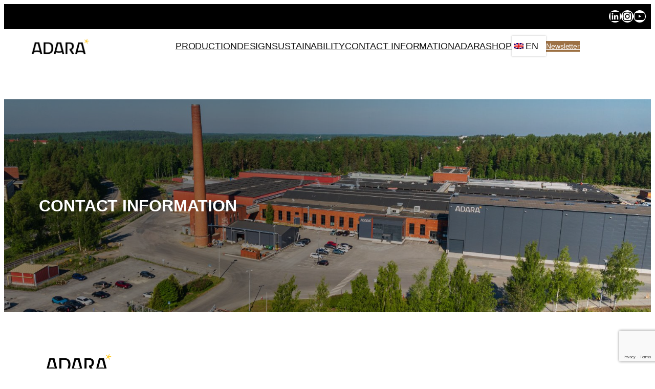

--- FILE ---
content_type: text/html; charset=UTF-8
request_url: https://www.adara.fi/en/contact-information/
body_size: 30353
content:
<!DOCTYPE html>
<html lang="en-US">
<head>
	<meta charset="UTF-8" />
	<meta name="viewport" content="width=device-width, initial-scale=1" />
<meta name='robots' content='index, follow, max-image-preview:large, max-snippet:-1, max-video-preview:-1' />
	<style>img:is([sizes="auto" i], [sizes^="auto," i]) { contain-intrinsic-size: 3000px 1500px }</style>
	<link rel="alternate" hreflang="fi" href="https://www.adara.fi/yhteystiedot/" />
<link rel="alternate" hreflang="en" href="https://www.adara.fi/en/contact-information/" />
<link rel="alternate" hreflang="x-default" href="https://www.adara.fi/yhteystiedot/" />

<!-- Google Tag Manager for WordPress by gtm4wp.com -->
<script data-cfasync="false" data-pagespeed-no-defer>
	var gtm4wp_datalayer_name = "dataLayer";
	var dataLayer = dataLayer || [];
</script>
<!-- End Google Tag Manager for WordPress by gtm4wp.com -->
	<!-- This site is optimized with the Yoast SEO plugin v25.0 - https://yoast.com/wordpress/plugins/seo/ -->
	<link rel="canonical" href="https://www.adara.fi/en/contact-information/" />
	<meta property="og:locale" content="en_US" />
	<meta property="og:type" content="article" />
	<meta property="og:title" content="Contact Information - Adara Pakkaus Oy" />
	<meta property="og:description" content="Radanvarsitie 9,37600 Valkeakoski Yhteystiedot keskus020 744 8800 sales Daniel Koppinen 040 159 2632daniel.koppinen@adara.fi Matti Sappinen 040 772 4772matti.sappinen@adara.fi Juha Soini 040 511 9916juha.soini@adara.fi Ahti Jokinen 040 760 2224ahti.jokinen@adara.fi Jukka Sappinen 040 185 9674jukka.sappinen@adara.fi Santeri Huujärvi 040 153 5402santeri.huujarvi@adara.fi EXECUTIVE TEAM CEO Teemu Salo 044 544 8116teemu.salo@adara.fi FINANCIAL Jere Alaruka 0400 885 272jere.alaruka@adara.fi QUALITY &amp; TECHNICAL [&hellip;]" />
	<meta property="og:url" content="https://www.adara.fi/en/contact-information/" />
	<meta property="og:site_name" content="Adara Pakkaus Oy" />
	<meta property="article:modified_time" content="2026-01-09T13:50:58+00:00" />
	<meta property="og:image" content="https://www.adara.fi/wp-content/uploads/2025/02/Adara-Kesa2024-0001-scaled.jpg" />
	<meta property="og:image:width" content="2560" />
	<meta property="og:image:height" content="1707" />
	<meta property="og:image:type" content="image/jpeg" />
	<meta name="twitter:card" content="summary_large_image" />
	<meta name="twitter:label1" content="Est. reading time" />
	<meta name="twitter:data1" content="4 minutes" />
	<script type="application/ld+json" class="yoast-schema-graph">{"@context":"https://schema.org","@graph":[{"@type":"WebPage","@id":"https://www.adara.fi/en/contact-information/","url":"https://www.adara.fi/en/contact-information/","name":"Contact Information - Adara Pakkaus Oy","isPartOf":{"@id":"https://www.adara.fi/#website"},"primaryImageOfPage":{"@id":"https://www.adara.fi/en/contact-information/#primaryimage"},"image":{"@id":"https://www.adara.fi/en/contact-information/#primaryimage"},"thumbnailUrl":"https://www.adara.fi/wp-content/uploads/2025/02/Adara-Kesa2024-0001-scaled.jpg","datePublished":"2023-04-28T15:00:16+00:00","dateModified":"2026-01-09T13:50:58+00:00","inLanguage":"en-US","potentialAction":[{"@type":"ReadAction","target":["https://www.adara.fi/en/contact-information/"]}]},{"@type":"ImageObject","inLanguage":"en-US","@id":"https://www.adara.fi/en/contact-information/#primaryimage","url":"https://www.adara.fi/wp-content/uploads/2025/02/Adara-Kesa2024-0001-scaled.jpg","contentUrl":"https://www.adara.fi/wp-content/uploads/2025/02/Adara-Kesa2024-0001-scaled.jpg"},{"@type":"WebSite","@id":"https://www.adara.fi/#website","url":"https://www.adara.fi/","name":"Adara Pakkaus Oy","description":"Adara Pakkaus - Passion for Pahvi","publisher":{"@id":"https://www.adara.fi/#organization"},"potentialAction":[{"@type":"SearchAction","target":{"@type":"EntryPoint","urlTemplate":"https://www.adara.fi/?s={search_term_string}"},"query-input":{"@type":"PropertyValueSpecification","valueRequired":true,"valueName":"search_term_string"}}],"inLanguage":"en-US"},{"@type":"Organization","@id":"https://www.adara.fi/#organization","name":"Adara Pakkaus Oy","url":"https://www.adara.fi/","logo":{"@type":"ImageObject","inLanguage":"en-US","@id":"https://www.adara.fi/#/schema/logo/image/","url":"https://www.adara.fi/wp-content/uploads/2023/01/Nimeton-suunn.malli_-edited-1.png","contentUrl":"https://www.adara.fi/wp-content/uploads/2023/01/Nimeton-suunn.malli_-edited-1.png","width":500,"height":281,"caption":"Adara Pakkaus Oy"},"image":{"@id":"https://www.adara.fi/#/schema/logo/image/"}}]}</script>
	<!-- / Yoast SEO plugin. -->


<title>Contact Information - Adara Pakkaus Oy</title>
<link rel="alternate" type="application/rss+xml" title="Adara Pakkaus Oy &raquo; Feed" href="https://www.adara.fi/en/feed/" />
<link rel="alternate" type="application/rss+xml" title="Adara Pakkaus Oy &raquo; Comments Feed" href="https://www.adara.fi/en/comments/feed/" />
<script>
window._wpemojiSettings = {"baseUrl":"https:\/\/s.w.org\/images\/core\/emoji\/16.0.1\/72x72\/","ext":".png","svgUrl":"https:\/\/s.w.org\/images\/core\/emoji\/16.0.1\/svg\/","svgExt":".svg","source":{"concatemoji":"https:\/\/www.adara.fi\/wp-includes\/js\/wp-emoji-release.min.js?ver=6.8.3"}};
/*! This file is auto-generated */
!function(s,n){var o,i,e;function c(e){try{var t={supportTests:e,timestamp:(new Date).valueOf()};sessionStorage.setItem(o,JSON.stringify(t))}catch(e){}}function p(e,t,n){e.clearRect(0,0,e.canvas.width,e.canvas.height),e.fillText(t,0,0);var t=new Uint32Array(e.getImageData(0,0,e.canvas.width,e.canvas.height).data),a=(e.clearRect(0,0,e.canvas.width,e.canvas.height),e.fillText(n,0,0),new Uint32Array(e.getImageData(0,0,e.canvas.width,e.canvas.height).data));return t.every(function(e,t){return e===a[t]})}function u(e,t){e.clearRect(0,0,e.canvas.width,e.canvas.height),e.fillText(t,0,0);for(var n=e.getImageData(16,16,1,1),a=0;a<n.data.length;a++)if(0!==n.data[a])return!1;return!0}function f(e,t,n,a){switch(t){case"flag":return n(e,"\ud83c\udff3\ufe0f\u200d\u26a7\ufe0f","\ud83c\udff3\ufe0f\u200b\u26a7\ufe0f")?!1:!n(e,"\ud83c\udde8\ud83c\uddf6","\ud83c\udde8\u200b\ud83c\uddf6")&&!n(e,"\ud83c\udff4\udb40\udc67\udb40\udc62\udb40\udc65\udb40\udc6e\udb40\udc67\udb40\udc7f","\ud83c\udff4\u200b\udb40\udc67\u200b\udb40\udc62\u200b\udb40\udc65\u200b\udb40\udc6e\u200b\udb40\udc67\u200b\udb40\udc7f");case"emoji":return!a(e,"\ud83e\udedf")}return!1}function g(e,t,n,a){var r="undefined"!=typeof WorkerGlobalScope&&self instanceof WorkerGlobalScope?new OffscreenCanvas(300,150):s.createElement("canvas"),o=r.getContext("2d",{willReadFrequently:!0}),i=(o.textBaseline="top",o.font="600 32px Arial",{});return e.forEach(function(e){i[e]=t(o,e,n,a)}),i}function t(e){var t=s.createElement("script");t.src=e,t.defer=!0,s.head.appendChild(t)}"undefined"!=typeof Promise&&(o="wpEmojiSettingsSupports",i=["flag","emoji"],n.supports={everything:!0,everythingExceptFlag:!0},e=new Promise(function(e){s.addEventListener("DOMContentLoaded",e,{once:!0})}),new Promise(function(t){var n=function(){try{var e=JSON.parse(sessionStorage.getItem(o));if("object"==typeof e&&"number"==typeof e.timestamp&&(new Date).valueOf()<e.timestamp+604800&&"object"==typeof e.supportTests)return e.supportTests}catch(e){}return null}();if(!n){if("undefined"!=typeof Worker&&"undefined"!=typeof OffscreenCanvas&&"undefined"!=typeof URL&&URL.createObjectURL&&"undefined"!=typeof Blob)try{var e="postMessage("+g.toString()+"("+[JSON.stringify(i),f.toString(),p.toString(),u.toString()].join(",")+"));",a=new Blob([e],{type:"text/javascript"}),r=new Worker(URL.createObjectURL(a),{name:"wpTestEmojiSupports"});return void(r.onmessage=function(e){c(n=e.data),r.terminate(),t(n)})}catch(e){}c(n=g(i,f,p,u))}t(n)}).then(function(e){for(var t in e)n.supports[t]=e[t],n.supports.everything=n.supports.everything&&n.supports[t],"flag"!==t&&(n.supports.everythingExceptFlag=n.supports.everythingExceptFlag&&n.supports[t]);n.supports.everythingExceptFlag=n.supports.everythingExceptFlag&&!n.supports.flag,n.DOMReady=!1,n.readyCallback=function(){n.DOMReady=!0}}).then(function(){return e}).then(function(){var e;n.supports.everything||(n.readyCallback(),(e=n.source||{}).concatemoji?t(e.concatemoji):e.wpemoji&&e.twemoji&&(t(e.twemoji),t(e.wpemoji)))}))}((window,document),window._wpemojiSettings);
</script>
<link rel='stylesheet' id='twb-open-sans-css' href='https://fonts.googleapis.com/css?family=Open+Sans%3A300%2C400%2C500%2C600%2C700%2C800&#038;display=swap&#038;ver=6.8.3' media='all' />
<link rel='stylesheet' id='twbbwg-global-css' href='https://www.adara.fi/wp-content/plugins/photo-gallery/booster/assets/css/global.css?ver=1.0.0' media='all' />
<style id='wp-block-paragraph-inline-css'>
.is-small-text{font-size:.875em}.is-regular-text{font-size:1em}.is-large-text{font-size:2.25em}.is-larger-text{font-size:3em}.has-drop-cap:not(:focus):first-letter{float:left;font-size:8.4em;font-style:normal;font-weight:100;line-height:.68;margin:.05em .1em 0 0;text-transform:uppercase}body.rtl .has-drop-cap:not(:focus):first-letter{float:none;margin-left:.1em}p.has-drop-cap.has-background{overflow:hidden}:root :where(p.has-background){padding:1.25em 2.375em}:where(p.has-text-color:not(.has-link-color)) a{color:inherit}p.has-text-align-left[style*="writing-mode:vertical-lr"],p.has-text-align-right[style*="writing-mode:vertical-rl"]{rotate:180deg}
</style>
<style id='wp-block-group-inline-css'>
.wp-block-group{box-sizing:border-box}:where(.wp-block-group.wp-block-group-is-layout-constrained){position:relative}
</style>
<link rel='stylesheet' id='wp-block-social-links-css' href='https://www.adara.fi/wp-includes/blocks/social-links/style.min.css?ver=6.8.3' media='all' />
<style id='wp-block-site-logo-inline-css'>
.wp-block-site-logo{box-sizing:border-box;line-height:0}.wp-block-site-logo a{display:inline-block;line-height:0}.wp-block-site-logo.is-default-size img{height:auto;width:120px}.wp-block-site-logo img{height:auto;max-width:100%}.wp-block-site-logo a,.wp-block-site-logo img{border-radius:inherit}.wp-block-site-logo.aligncenter{margin-left:auto;margin-right:auto;text-align:center}:root :where(.wp-block-site-logo.is-style-rounded){border-radius:9999px}
</style>
<style id='wp-block-navigation-link-inline-css'>
.wp-block-navigation .wp-block-navigation-item__label{overflow-wrap:break-word}.wp-block-navigation .wp-block-navigation-item__description{display:none}.link-ui-tools{border-top:1px solid #f0f0f0;padding:8px}.link-ui-block-inserter{padding-top:8px}.link-ui-block-inserter__back{margin-left:8px;text-transform:uppercase}
</style>
<link rel='stylesheet' id='wp-block-navigation-css' href='https://www.adara.fi/wp-includes/blocks/navigation/style.min.css?ver=6.8.3' media='all' />
<style id='wp-block-button-inline-css'>
.wp-block-button__link{align-content:center;box-sizing:border-box;cursor:pointer;display:inline-block;height:100%;text-align:center;word-break:break-word}.wp-block-button__link.aligncenter{text-align:center}.wp-block-button__link.alignright{text-align:right}:where(.wp-block-button__link){border-radius:9999px;box-shadow:none;padding:calc(.667em + 2px) calc(1.333em + 2px);text-decoration:none}.wp-block-button[style*=text-decoration] .wp-block-button__link{text-decoration:inherit}.wp-block-buttons>.wp-block-button.has-custom-width{max-width:none}.wp-block-buttons>.wp-block-button.has-custom-width .wp-block-button__link{width:100%}.wp-block-buttons>.wp-block-button.has-custom-font-size .wp-block-button__link{font-size:inherit}.wp-block-buttons>.wp-block-button.wp-block-button__width-25{width:calc(25% - var(--wp--style--block-gap, .5em)*.75)}.wp-block-buttons>.wp-block-button.wp-block-button__width-50{width:calc(50% - var(--wp--style--block-gap, .5em)*.5)}.wp-block-buttons>.wp-block-button.wp-block-button__width-75{width:calc(75% - var(--wp--style--block-gap, .5em)*.25)}.wp-block-buttons>.wp-block-button.wp-block-button__width-100{flex-basis:100%;width:100%}.wp-block-buttons.is-vertical>.wp-block-button.wp-block-button__width-25{width:25%}.wp-block-buttons.is-vertical>.wp-block-button.wp-block-button__width-50{width:50%}.wp-block-buttons.is-vertical>.wp-block-button.wp-block-button__width-75{width:75%}.wp-block-button.is-style-squared,.wp-block-button__link.wp-block-button.is-style-squared{border-radius:0}.wp-block-button.no-border-radius,.wp-block-button__link.no-border-radius{border-radius:0!important}:root :where(.wp-block-button .wp-block-button__link.is-style-outline),:root :where(.wp-block-button.is-style-outline>.wp-block-button__link){border:2px solid;padding:.667em 1.333em}:root :where(.wp-block-button .wp-block-button__link.is-style-outline:not(.has-text-color)),:root :where(.wp-block-button.is-style-outline>.wp-block-button__link:not(.has-text-color)){color:currentColor}:root :where(.wp-block-button .wp-block-button__link.is-style-outline:not(.has-background)),:root :where(.wp-block-button.is-style-outline>.wp-block-button__link:not(.has-background)){background-color:initial;background-image:none}
</style>
<style id='wp-block-buttons-inline-css'>
.wp-block-buttons{box-sizing:border-box}.wp-block-buttons.is-vertical{flex-direction:column}.wp-block-buttons.is-vertical>.wp-block-button:last-child{margin-bottom:0}.wp-block-buttons>.wp-block-button{display:inline-block;margin:0}.wp-block-buttons.is-content-justification-left{justify-content:flex-start}.wp-block-buttons.is-content-justification-left.is-vertical{align-items:flex-start}.wp-block-buttons.is-content-justification-center{justify-content:center}.wp-block-buttons.is-content-justification-center.is-vertical{align-items:center}.wp-block-buttons.is-content-justification-right{justify-content:flex-end}.wp-block-buttons.is-content-justification-right.is-vertical{align-items:flex-end}.wp-block-buttons.is-content-justification-space-between{justify-content:space-between}.wp-block-buttons.aligncenter{text-align:center}.wp-block-buttons:not(.is-content-justification-space-between,.is-content-justification-right,.is-content-justification-left,.is-content-justification-center) .wp-block-button.aligncenter{margin-left:auto;margin-right:auto;width:100%}.wp-block-buttons[style*=text-decoration] .wp-block-button,.wp-block-buttons[style*=text-decoration] .wp-block-button__link{text-decoration:inherit}.wp-block-buttons.has-custom-font-size .wp-block-button__link{font-size:inherit}.wp-block-buttons .wp-block-button__link{width:100%}.wp-block-button.aligncenter{text-align:center}
</style>
<style id='wp-block-columns-inline-css'>
.wp-block-columns{align-items:normal!important;box-sizing:border-box;display:flex;flex-wrap:wrap!important}@media (min-width:782px){.wp-block-columns{flex-wrap:nowrap!important}}.wp-block-columns.are-vertically-aligned-top{align-items:flex-start}.wp-block-columns.are-vertically-aligned-center{align-items:center}.wp-block-columns.are-vertically-aligned-bottom{align-items:flex-end}@media (max-width:781px){.wp-block-columns:not(.is-not-stacked-on-mobile)>.wp-block-column{flex-basis:100%!important}}@media (min-width:782px){.wp-block-columns:not(.is-not-stacked-on-mobile)>.wp-block-column{flex-basis:0;flex-grow:1}.wp-block-columns:not(.is-not-stacked-on-mobile)>.wp-block-column[style*=flex-basis]{flex-grow:0}}.wp-block-columns.is-not-stacked-on-mobile{flex-wrap:nowrap!important}.wp-block-columns.is-not-stacked-on-mobile>.wp-block-column{flex-basis:0;flex-grow:1}.wp-block-columns.is-not-stacked-on-mobile>.wp-block-column[style*=flex-basis]{flex-grow:0}:where(.wp-block-columns){margin-bottom:1.75em}:where(.wp-block-columns.has-background){padding:1.25em 2.375em}.wp-block-column{flex-grow:1;min-width:0;overflow-wrap:break-word;word-break:break-word}.wp-block-column.is-vertically-aligned-top{align-self:flex-start}.wp-block-column.is-vertically-aligned-center{align-self:center}.wp-block-column.is-vertically-aligned-bottom{align-self:flex-end}.wp-block-column.is-vertically-aligned-stretch{align-self:stretch}.wp-block-column.is-vertically-aligned-bottom,.wp-block-column.is-vertically-aligned-center,.wp-block-column.is-vertically-aligned-top{width:100%}
</style>
<style id='wp-block-heading-inline-css'>
h1.has-background,h2.has-background,h3.has-background,h4.has-background,h5.has-background,h6.has-background{padding:1.25em 2.375em}h1.has-text-align-left[style*=writing-mode]:where([style*=vertical-lr]),h1.has-text-align-right[style*=writing-mode]:where([style*=vertical-rl]),h2.has-text-align-left[style*=writing-mode]:where([style*=vertical-lr]),h2.has-text-align-right[style*=writing-mode]:where([style*=vertical-rl]),h3.has-text-align-left[style*=writing-mode]:where([style*=vertical-lr]),h3.has-text-align-right[style*=writing-mode]:where([style*=vertical-rl]),h4.has-text-align-left[style*=writing-mode]:where([style*=vertical-lr]),h4.has-text-align-right[style*=writing-mode]:where([style*=vertical-rl]),h5.has-text-align-left[style*=writing-mode]:where([style*=vertical-lr]),h5.has-text-align-right[style*=writing-mode]:where([style*=vertical-rl]),h6.has-text-align-left[style*=writing-mode]:where([style*=vertical-lr]),h6.has-text-align-right[style*=writing-mode]:where([style*=vertical-rl]){rotate:180deg}
</style>
<link rel='stylesheet' id='wp-block-cover-css' href='https://www.adara.fi/wp-includes/blocks/cover/style.min.css?ver=6.8.3' media='all' />
<style id='wp-block-image-inline-css'>
.wp-block-image>a,.wp-block-image>figure>a{display:inline-block}.wp-block-image img{box-sizing:border-box;height:auto;max-width:100%;vertical-align:bottom}@media not (prefers-reduced-motion){.wp-block-image img.hide{visibility:hidden}.wp-block-image img.show{animation:show-content-image .4s}}.wp-block-image[style*=border-radius] img,.wp-block-image[style*=border-radius]>a{border-radius:inherit}.wp-block-image.has-custom-border img{box-sizing:border-box}.wp-block-image.aligncenter{text-align:center}.wp-block-image.alignfull>a,.wp-block-image.alignwide>a{width:100%}.wp-block-image.alignfull img,.wp-block-image.alignwide img{height:auto;width:100%}.wp-block-image .aligncenter,.wp-block-image .alignleft,.wp-block-image .alignright,.wp-block-image.aligncenter,.wp-block-image.alignleft,.wp-block-image.alignright{display:table}.wp-block-image .aligncenter>figcaption,.wp-block-image .alignleft>figcaption,.wp-block-image .alignright>figcaption,.wp-block-image.aligncenter>figcaption,.wp-block-image.alignleft>figcaption,.wp-block-image.alignright>figcaption{caption-side:bottom;display:table-caption}.wp-block-image .alignleft{float:left;margin:.5em 1em .5em 0}.wp-block-image .alignright{float:right;margin:.5em 0 .5em 1em}.wp-block-image .aligncenter{margin-left:auto;margin-right:auto}.wp-block-image :where(figcaption){margin-bottom:1em;margin-top:.5em}.wp-block-image.is-style-circle-mask img{border-radius:9999px}@supports ((-webkit-mask-image:none) or (mask-image:none)) or (-webkit-mask-image:none){.wp-block-image.is-style-circle-mask img{border-radius:0;-webkit-mask-image:url('data:image/svg+xml;utf8,<svg viewBox="0 0 100 100" xmlns="http://www.w3.org/2000/svg"><circle cx="50" cy="50" r="50"/></svg>');mask-image:url('data:image/svg+xml;utf8,<svg viewBox="0 0 100 100" xmlns="http://www.w3.org/2000/svg"><circle cx="50" cy="50" r="50"/></svg>');mask-mode:alpha;-webkit-mask-position:center;mask-position:center;-webkit-mask-repeat:no-repeat;mask-repeat:no-repeat;-webkit-mask-size:contain;mask-size:contain}}:root :where(.wp-block-image.is-style-rounded img,.wp-block-image .is-style-rounded img){border-radius:9999px}.wp-block-image figure{margin:0}.wp-lightbox-container{display:flex;flex-direction:column;position:relative}.wp-lightbox-container img{cursor:zoom-in}.wp-lightbox-container img:hover+button{opacity:1}.wp-lightbox-container button{align-items:center;-webkit-backdrop-filter:blur(16px) saturate(180%);backdrop-filter:blur(16px) saturate(180%);background-color:#5a5a5a40;border:none;border-radius:4px;cursor:zoom-in;display:flex;height:20px;justify-content:center;opacity:0;padding:0;position:absolute;right:16px;text-align:center;top:16px;width:20px;z-index:100}@media not (prefers-reduced-motion){.wp-lightbox-container button{transition:opacity .2s ease}}.wp-lightbox-container button:focus-visible{outline:3px auto #5a5a5a40;outline:3px auto -webkit-focus-ring-color;outline-offset:3px}.wp-lightbox-container button:hover{cursor:pointer;opacity:1}.wp-lightbox-container button:focus{opacity:1}.wp-lightbox-container button:focus,.wp-lightbox-container button:hover,.wp-lightbox-container button:not(:hover):not(:active):not(.has-background){background-color:#5a5a5a40;border:none}.wp-lightbox-overlay{box-sizing:border-box;cursor:zoom-out;height:100vh;left:0;overflow:hidden;position:fixed;top:0;visibility:hidden;width:100%;z-index:100000}.wp-lightbox-overlay .close-button{align-items:center;cursor:pointer;display:flex;justify-content:center;min-height:40px;min-width:40px;padding:0;position:absolute;right:calc(env(safe-area-inset-right) + 16px);top:calc(env(safe-area-inset-top) + 16px);z-index:5000000}.wp-lightbox-overlay .close-button:focus,.wp-lightbox-overlay .close-button:hover,.wp-lightbox-overlay .close-button:not(:hover):not(:active):not(.has-background){background:none;border:none}.wp-lightbox-overlay .lightbox-image-container{height:var(--wp--lightbox-container-height);left:50%;overflow:hidden;position:absolute;top:50%;transform:translate(-50%,-50%);transform-origin:top left;width:var(--wp--lightbox-container-width);z-index:9999999999}.wp-lightbox-overlay .wp-block-image{align-items:center;box-sizing:border-box;display:flex;height:100%;justify-content:center;margin:0;position:relative;transform-origin:0 0;width:100%;z-index:3000000}.wp-lightbox-overlay .wp-block-image img{height:var(--wp--lightbox-image-height);min-height:var(--wp--lightbox-image-height);min-width:var(--wp--lightbox-image-width);width:var(--wp--lightbox-image-width)}.wp-lightbox-overlay .wp-block-image figcaption{display:none}.wp-lightbox-overlay button{background:none;border:none}.wp-lightbox-overlay .scrim{background-color:#fff;height:100%;opacity:.9;position:absolute;width:100%;z-index:2000000}.wp-lightbox-overlay.active{visibility:visible}@media not (prefers-reduced-motion){.wp-lightbox-overlay.active{animation:turn-on-visibility .25s both}.wp-lightbox-overlay.active img{animation:turn-on-visibility .35s both}.wp-lightbox-overlay.show-closing-animation:not(.active){animation:turn-off-visibility .35s both}.wp-lightbox-overlay.show-closing-animation:not(.active) img{animation:turn-off-visibility .25s both}.wp-lightbox-overlay.zoom.active{animation:none;opacity:1;visibility:visible}.wp-lightbox-overlay.zoom.active .lightbox-image-container{animation:lightbox-zoom-in .4s}.wp-lightbox-overlay.zoom.active .lightbox-image-container img{animation:none}.wp-lightbox-overlay.zoom.active .scrim{animation:turn-on-visibility .4s forwards}.wp-lightbox-overlay.zoom.show-closing-animation:not(.active){animation:none}.wp-lightbox-overlay.zoom.show-closing-animation:not(.active) .lightbox-image-container{animation:lightbox-zoom-out .4s}.wp-lightbox-overlay.zoom.show-closing-animation:not(.active) .lightbox-image-container img{animation:none}.wp-lightbox-overlay.zoom.show-closing-animation:not(.active) .scrim{animation:turn-off-visibility .4s forwards}}@keyframes show-content-image{0%{visibility:hidden}99%{visibility:hidden}to{visibility:visible}}@keyframes turn-on-visibility{0%{opacity:0}to{opacity:1}}@keyframes turn-off-visibility{0%{opacity:1;visibility:visible}99%{opacity:0;visibility:visible}to{opacity:0;visibility:hidden}}@keyframes lightbox-zoom-in{0%{transform:translate(calc((-100vw + var(--wp--lightbox-scrollbar-width))/2 + var(--wp--lightbox-initial-left-position)),calc(-50vh + var(--wp--lightbox-initial-top-position))) scale(var(--wp--lightbox-scale))}to{transform:translate(-50%,-50%) scale(1)}}@keyframes lightbox-zoom-out{0%{transform:translate(-50%,-50%) scale(1);visibility:visible}99%{visibility:visible}to{transform:translate(calc((-100vw + var(--wp--lightbox-scrollbar-width))/2 + var(--wp--lightbox-initial-left-position)),calc(-50vh + var(--wp--lightbox-initial-top-position))) scale(var(--wp--lightbox-scale));visibility:hidden}}
</style>
<style id='wp-block-spacer-inline-css'>
.wp-block-spacer{clear:both}
</style>
<style id='wp-block-separator-inline-css'>
@charset "UTF-8";.wp-block-separator{border:none;border-top:2px solid}:root :where(.wp-block-separator.is-style-dots){height:auto;line-height:1;text-align:center}:root :where(.wp-block-separator.is-style-dots):before{color:currentColor;content:"···";font-family:serif;font-size:1.5em;letter-spacing:2em;padding-left:2em}.wp-block-separator.is-style-dots{background:none!important;border:none!important}
</style>
<style id='wp-block-post-content-inline-css'>
.wp-block-post-content{display:flow-root}
</style>
<style id='wp-block-library-inline-css'>
:root{--wp-admin-theme-color:#007cba;--wp-admin-theme-color--rgb:0,124,186;--wp-admin-theme-color-darker-10:#006ba1;--wp-admin-theme-color-darker-10--rgb:0,107,161;--wp-admin-theme-color-darker-20:#005a87;--wp-admin-theme-color-darker-20--rgb:0,90,135;--wp-admin-border-width-focus:2px;--wp-block-synced-color:#7a00df;--wp-block-synced-color--rgb:122,0,223;--wp-bound-block-color:var(--wp-block-synced-color)}@media (min-resolution:192dpi){:root{--wp-admin-border-width-focus:1.5px}}.wp-element-button{cursor:pointer}:root{--wp--preset--font-size--normal:16px;--wp--preset--font-size--huge:42px}:root .has-very-light-gray-background-color{background-color:#eee}:root .has-very-dark-gray-background-color{background-color:#313131}:root .has-very-light-gray-color{color:#eee}:root .has-very-dark-gray-color{color:#313131}:root .has-vivid-green-cyan-to-vivid-cyan-blue-gradient-background{background:linear-gradient(135deg,#00d084,#0693e3)}:root .has-purple-crush-gradient-background{background:linear-gradient(135deg,#34e2e4,#4721fb 50%,#ab1dfe)}:root .has-hazy-dawn-gradient-background{background:linear-gradient(135deg,#faaca8,#dad0ec)}:root .has-subdued-olive-gradient-background{background:linear-gradient(135deg,#fafae1,#67a671)}:root .has-atomic-cream-gradient-background{background:linear-gradient(135deg,#fdd79a,#004a59)}:root .has-nightshade-gradient-background{background:linear-gradient(135deg,#330968,#31cdcf)}:root .has-midnight-gradient-background{background:linear-gradient(135deg,#020381,#2874fc)}.has-regular-font-size{font-size:1em}.has-larger-font-size{font-size:2.625em}.has-normal-font-size{font-size:var(--wp--preset--font-size--normal)}.has-huge-font-size{font-size:var(--wp--preset--font-size--huge)}.has-text-align-center{text-align:center}.has-text-align-left{text-align:left}.has-text-align-right{text-align:right}#end-resizable-editor-section{display:none}.aligncenter{clear:both}.items-justified-left{justify-content:flex-start}.items-justified-center{justify-content:center}.items-justified-right{justify-content:flex-end}.items-justified-space-between{justify-content:space-between}.screen-reader-text{border:0;clip-path:inset(50%);height:1px;margin:-1px;overflow:hidden;padding:0;position:absolute;width:1px;word-wrap:normal!important}.screen-reader-text:focus{background-color:#ddd;clip-path:none;color:#444;display:block;font-size:1em;height:auto;left:5px;line-height:normal;padding:15px 23px 14px;text-decoration:none;top:5px;width:auto;z-index:100000}html :where(.has-border-color){border-style:solid}html :where([style*=border-top-color]){border-top-style:solid}html :where([style*=border-right-color]){border-right-style:solid}html :where([style*=border-bottom-color]){border-bottom-style:solid}html :where([style*=border-left-color]){border-left-style:solid}html :where([style*=border-width]){border-style:solid}html :where([style*=border-top-width]){border-top-style:solid}html :where([style*=border-right-width]){border-right-style:solid}html :where([style*=border-bottom-width]){border-bottom-style:solid}html :where([style*=border-left-width]){border-left-style:solid}html :where(img[class*=wp-image-]){height:auto;max-width:100%}:where(figure){margin:0 0 1em}html :where(.is-position-sticky){--wp-admin--admin-bar--position-offset:var(--wp-admin--admin-bar--height,0px)}@media screen and (max-width:600px){html :where(.is-position-sticky){--wp-admin--admin-bar--position-offset:0px}}
</style>
<style id='global-styles-inline-css'>
:root{--wp--preset--aspect-ratio--square: 1;--wp--preset--aspect-ratio--4-3: 4/3;--wp--preset--aspect-ratio--3-4: 3/4;--wp--preset--aspect-ratio--3-2: 3/2;--wp--preset--aspect-ratio--2-3: 2/3;--wp--preset--aspect-ratio--16-9: 16/9;--wp--preset--aspect-ratio--9-16: 9/16;--wp--preset--color--black: #000000;--wp--preset--color--cyan-bluish-gray: #abb8c3;--wp--preset--color--white: #ffffff;--wp--preset--color--pale-pink: #f78da7;--wp--preset--color--vivid-red: #cf2e2e;--wp--preset--color--luminous-vivid-orange: #ff6900;--wp--preset--color--luminous-vivid-amber: #fcb900;--wp--preset--color--light-green-cyan: #7bdcb5;--wp--preset--color--vivid-green-cyan: #00d084;--wp--preset--color--pale-cyan-blue: #8ed1fc;--wp--preset--color--vivid-cyan-blue: #0693e3;--wp--preset--color--vivid-purple: #9b51e0;--wp--preset--color--base: #FFFFFF;--wp--preset--color--contrast: #111111;--wp--preset--color--accent-1: #9d7144;--wp--preset--color--accent-2: rgb(255, 245, 217);--wp--preset--color--accent-3: #f2f2f2a6;--wp--preset--color--accent-4: #f2f2f254;--wp--preset--color--accent-5: #FBFAF3;--wp--preset--color--accent-6: color-mix(in srgb, currentColor 20%, transparent);--wp--preset--color--custom-f-2-b-829: #f2b829;--wp--preset--gradient--vivid-cyan-blue-to-vivid-purple: linear-gradient(135deg,rgba(6,147,227,1) 0%,rgb(155,81,224) 100%);--wp--preset--gradient--light-green-cyan-to-vivid-green-cyan: linear-gradient(135deg,rgb(122,220,180) 0%,rgb(0,208,130) 100%);--wp--preset--gradient--luminous-vivid-amber-to-luminous-vivid-orange: linear-gradient(135deg,rgba(252,185,0,1) 0%,rgba(255,105,0,1) 100%);--wp--preset--gradient--luminous-vivid-orange-to-vivid-red: linear-gradient(135deg,rgba(255,105,0,1) 0%,rgb(207,46,46) 100%);--wp--preset--gradient--very-light-gray-to-cyan-bluish-gray: linear-gradient(135deg,rgb(238,238,238) 0%,rgb(169,184,195) 100%);--wp--preset--gradient--cool-to-warm-spectrum: linear-gradient(135deg,rgb(74,234,220) 0%,rgb(151,120,209) 20%,rgb(207,42,186) 40%,rgb(238,44,130) 60%,rgb(251,105,98) 80%,rgb(254,248,76) 100%);--wp--preset--gradient--blush-light-purple: linear-gradient(135deg,rgb(255,206,236) 0%,rgb(152,150,240) 100%);--wp--preset--gradient--blush-bordeaux: linear-gradient(135deg,rgb(254,205,165) 0%,rgb(254,45,45) 50%,rgb(107,0,62) 100%);--wp--preset--gradient--luminous-dusk: linear-gradient(135deg,rgb(255,203,112) 0%,rgb(199,81,192) 50%,rgb(65,88,208) 100%);--wp--preset--gradient--pale-ocean: linear-gradient(135deg,rgb(255,245,203) 0%,rgb(182,227,212) 50%,rgb(51,167,181) 100%);--wp--preset--gradient--electric-grass: linear-gradient(135deg,rgb(202,248,128) 0%,rgb(113,206,126) 100%);--wp--preset--gradient--midnight: linear-gradient(135deg,rgb(2,3,129) 0%,rgb(40,116,252) 100%);--wp--preset--font-size--small: 0.9rem;--wp--preset--font-size--medium: clamp(1.05rem, 1.05rem + ((1vw - 0.2rem) * 0.125), 1.13rem);--wp--preset--font-size--large: clamp(1.5rem, 1.5rem + ((1vw - 0.2rem) * 0.392), 1.75rem);--wp--preset--font-size--x-large: clamp(1.75rem, 1.75rem + ((1vw - 0.2rem) * 0.392), 2rem);--wp--preset--font-size--xx-large: clamp(2.15rem, 2.15rem + ((1vw - 0.2rem) * 1.333), 3rem);--wp--preset--font-family--oswald: Oswald, sans-serif;--wp--preset--font-family--pt-sans: "PT Sans", sans-serif;--wp--preset--font-family--poppins: Poppins, sans-serif;--wp--preset--spacing--20: 10px;--wp--preset--spacing--30: 20px;--wp--preset--spacing--40: 30px;--wp--preset--spacing--50: clamp(30px, 5vw, 50px);--wp--preset--spacing--60: clamp(30px, 7vw, 70px);--wp--preset--spacing--70: clamp(50px, 7vw, 90px);--wp--preset--spacing--80: clamp(70px, 10vw, 140px);--wp--preset--shadow--natural: 6px 6px 9px rgba(0, 0, 0, 0.2);--wp--preset--shadow--deep: 12px 12px 50px rgba(0, 0, 0, 0.4);--wp--preset--shadow--sharp: 6px 6px 0px rgba(0, 0, 0, 0.2);--wp--preset--shadow--outlined: 6px 6px 0px -3px rgba(255, 255, 255, 1), 6px 6px rgba(0, 0, 0, 1);--wp--preset--shadow--crisp: 6px 6px 0px rgba(0, 0, 0, 1);}:root { --wp--style--global--content-size: 1230px;--wp--style--global--wide-size: 1340px; }:where(body) { margin: 0; }.wp-site-blocks { padding-top: var(--wp--style--root--padding-top); padding-bottom: var(--wp--style--root--padding-bottom); }.has-global-padding { padding-right: var(--wp--style--root--padding-right); padding-left: var(--wp--style--root--padding-left); }.has-global-padding > .alignfull { margin-right: calc(var(--wp--style--root--padding-right) * -1); margin-left: calc(var(--wp--style--root--padding-left) * -1); }.has-global-padding :where(:not(.alignfull.is-layout-flow) > .has-global-padding:not(.wp-block-block, .alignfull)) { padding-right: 0; padding-left: 0; }.has-global-padding :where(:not(.alignfull.is-layout-flow) > .has-global-padding:not(.wp-block-block, .alignfull)) > .alignfull { margin-left: 0; margin-right: 0; }.wp-site-blocks > .alignleft { float: left; margin-right: 2em; }.wp-site-blocks > .alignright { float: right; margin-left: 2em; }.wp-site-blocks > .aligncenter { justify-content: center; margin-left: auto; margin-right: auto; }:where(.wp-site-blocks) > * { margin-block-start: 1.2rem; margin-block-end: 0; }:where(.wp-site-blocks) > :first-child { margin-block-start: 0; }:where(.wp-site-blocks) > :last-child { margin-block-end: 0; }:root { --wp--style--block-gap: 1.2rem; }:root :where(.is-layout-flow) > :first-child{margin-block-start: 0;}:root :where(.is-layout-flow) > :last-child{margin-block-end: 0;}:root :where(.is-layout-flow) > *{margin-block-start: 1.2rem;margin-block-end: 0;}:root :where(.is-layout-constrained) > :first-child{margin-block-start: 0;}:root :where(.is-layout-constrained) > :last-child{margin-block-end: 0;}:root :where(.is-layout-constrained) > *{margin-block-start: 1.2rem;margin-block-end: 0;}:root :where(.is-layout-flex){gap: 1.2rem;}:root :where(.is-layout-grid){gap: 1.2rem;}.is-layout-flow > .alignleft{float: left;margin-inline-start: 0;margin-inline-end: 2em;}.is-layout-flow > .alignright{float: right;margin-inline-start: 2em;margin-inline-end: 0;}.is-layout-flow > .aligncenter{margin-left: auto !important;margin-right: auto !important;}.is-layout-constrained > .alignleft{float: left;margin-inline-start: 0;margin-inline-end: 2em;}.is-layout-constrained > .alignright{float: right;margin-inline-start: 2em;margin-inline-end: 0;}.is-layout-constrained > .aligncenter{margin-left: auto !important;margin-right: auto !important;}.is-layout-constrained > :where(:not(.alignleft):not(.alignright):not(.alignfull)){max-width: var(--wp--style--global--content-size);margin-left: auto !important;margin-right: auto !important;}.is-layout-constrained > .alignwide{max-width: var(--wp--style--global--wide-size);}body .is-layout-flex{display: flex;}.is-layout-flex{flex-wrap: wrap;align-items: center;}.is-layout-flex > :is(*, div){margin: 0;}body .is-layout-grid{display: grid;}.is-layout-grid > :is(*, div){margin: 0;}body{background-color: var(--wp--preset--color--base);color: var(--wp--preset--color--contrast);font-family: var(--wp--preset--font-family--pt-sans);font-size: var(--wp--preset--font-size--medium);font-style: normal;font-weight: 400;letter-spacing: -0.1px;line-height: 1.5;--wp--style--root--padding-top: 0px;--wp--style--root--padding-right: var(--wp--preset--spacing--50);--wp--style--root--padding-bottom: 0px;--wp--style--root--padding-left: var(--wp--preset--spacing--50);}a:where(:not(.wp-element-button)){color: currentColor;font-family: var(--wp--preset--font-family--pt-sans);text-decoration: underline;}:root :where(a:where(:not(.wp-element-button)):hover){color: var(--wp--preset--color--custom-f-2-b-829);text-decoration: none;}h1, h2, h3, h4, h5, h6{font-family: var(--wp--preset--font-family--oswald);font-style: normal;font-weight: 400;letter-spacing: -0.1px;line-height: 1.125;}h1{font-size: var(--wp--preset--font-size--xx-large);}h2{font-size: var(--wp--preset--font-size--x-large);}h3{font-size: var(--wp--preset--font-size--large);}h4{font-size: var(--wp--preset--font-size--medium);}h5{font-size: var(--wp--preset--font-size--small);letter-spacing: 0.5px;}h6{font-size: var(--wp--preset--font-size--small);font-weight: 700;letter-spacing: 1.4px;text-transform: uppercase;}:root :where(.wp-element-button, .wp-block-button__link){background-color: var(--wp--preset--color--accent-1);border-width: 0;color: var(--wp--preset--color--base);font-family: var(--wp--preset--font-family--poppins);font-size: clamp(0.875rem, 0.875rem + ((1vw - 0.2rem) * 0.4), 1.13rem);line-height: inherit;padding-top: 1rem;padding-right: 2.25rem;padding-bottom: 1rem;padding-left: 2.25rem;text-decoration: none;}:root :where(.wp-element-button:hover, .wp-block-button__link:hover){background-color: color-mix(in srgb, var(--wp--preset--color--contrast) 85%, transparent);border-color: transparent;color: var(--wp--preset--color--base);}:root :where(.wp-element-button:focus, .wp-block-button__link:focus){outline-color: var(--wp--preset--color--accent-4);outline-offset: 2px;}:root :where(.wp-element-caption, .wp-block-audio figcaption, .wp-block-embed figcaption, .wp-block-gallery figcaption, .wp-block-image figcaption, .wp-block-table figcaption, .wp-block-video figcaption){font-family: var(--wp--preset--font-family--pt-sans);font-size: var(--wp--preset--font-size--small);line-height: 1.4;}.has-black-color{color: var(--wp--preset--color--black) !important;}.has-cyan-bluish-gray-color{color: var(--wp--preset--color--cyan-bluish-gray) !important;}.has-white-color{color: var(--wp--preset--color--white) !important;}.has-pale-pink-color{color: var(--wp--preset--color--pale-pink) !important;}.has-vivid-red-color{color: var(--wp--preset--color--vivid-red) !important;}.has-luminous-vivid-orange-color{color: var(--wp--preset--color--luminous-vivid-orange) !important;}.has-luminous-vivid-amber-color{color: var(--wp--preset--color--luminous-vivid-amber) !important;}.has-light-green-cyan-color{color: var(--wp--preset--color--light-green-cyan) !important;}.has-vivid-green-cyan-color{color: var(--wp--preset--color--vivid-green-cyan) !important;}.has-pale-cyan-blue-color{color: var(--wp--preset--color--pale-cyan-blue) !important;}.has-vivid-cyan-blue-color{color: var(--wp--preset--color--vivid-cyan-blue) !important;}.has-vivid-purple-color{color: var(--wp--preset--color--vivid-purple) !important;}.has-base-color{color: var(--wp--preset--color--base) !important;}.has-contrast-color{color: var(--wp--preset--color--contrast) !important;}.has-accent-1-color{color: var(--wp--preset--color--accent-1) !important;}.has-accent-2-color{color: var(--wp--preset--color--accent-2) !important;}.has-accent-3-color{color: var(--wp--preset--color--accent-3) !important;}.has-accent-4-color{color: var(--wp--preset--color--accent-4) !important;}.has-accent-5-color{color: var(--wp--preset--color--accent-5) !important;}.has-accent-6-color{color: var(--wp--preset--color--accent-6) !important;}.has-custom-f-2-b-829-color{color: var(--wp--preset--color--custom-f-2-b-829) !important;}.has-black-background-color{background-color: var(--wp--preset--color--black) !important;}.has-cyan-bluish-gray-background-color{background-color: var(--wp--preset--color--cyan-bluish-gray) !important;}.has-white-background-color{background-color: var(--wp--preset--color--white) !important;}.has-pale-pink-background-color{background-color: var(--wp--preset--color--pale-pink) !important;}.has-vivid-red-background-color{background-color: var(--wp--preset--color--vivid-red) !important;}.has-luminous-vivid-orange-background-color{background-color: var(--wp--preset--color--luminous-vivid-orange) !important;}.has-luminous-vivid-amber-background-color{background-color: var(--wp--preset--color--luminous-vivid-amber) !important;}.has-light-green-cyan-background-color{background-color: var(--wp--preset--color--light-green-cyan) !important;}.has-vivid-green-cyan-background-color{background-color: var(--wp--preset--color--vivid-green-cyan) !important;}.has-pale-cyan-blue-background-color{background-color: var(--wp--preset--color--pale-cyan-blue) !important;}.has-vivid-cyan-blue-background-color{background-color: var(--wp--preset--color--vivid-cyan-blue) !important;}.has-vivid-purple-background-color{background-color: var(--wp--preset--color--vivid-purple) !important;}.has-base-background-color{background-color: var(--wp--preset--color--base) !important;}.has-contrast-background-color{background-color: var(--wp--preset--color--contrast) !important;}.has-accent-1-background-color{background-color: var(--wp--preset--color--accent-1) !important;}.has-accent-2-background-color{background-color: var(--wp--preset--color--accent-2) !important;}.has-accent-3-background-color{background-color: var(--wp--preset--color--accent-3) !important;}.has-accent-4-background-color{background-color: var(--wp--preset--color--accent-4) !important;}.has-accent-5-background-color{background-color: var(--wp--preset--color--accent-5) !important;}.has-accent-6-background-color{background-color: var(--wp--preset--color--accent-6) !important;}.has-custom-f-2-b-829-background-color{background-color: var(--wp--preset--color--custom-f-2-b-829) !important;}.has-black-border-color{border-color: var(--wp--preset--color--black) !important;}.has-cyan-bluish-gray-border-color{border-color: var(--wp--preset--color--cyan-bluish-gray) !important;}.has-white-border-color{border-color: var(--wp--preset--color--white) !important;}.has-pale-pink-border-color{border-color: var(--wp--preset--color--pale-pink) !important;}.has-vivid-red-border-color{border-color: var(--wp--preset--color--vivid-red) !important;}.has-luminous-vivid-orange-border-color{border-color: var(--wp--preset--color--luminous-vivid-orange) !important;}.has-luminous-vivid-amber-border-color{border-color: var(--wp--preset--color--luminous-vivid-amber) !important;}.has-light-green-cyan-border-color{border-color: var(--wp--preset--color--light-green-cyan) !important;}.has-vivid-green-cyan-border-color{border-color: var(--wp--preset--color--vivid-green-cyan) !important;}.has-pale-cyan-blue-border-color{border-color: var(--wp--preset--color--pale-cyan-blue) !important;}.has-vivid-cyan-blue-border-color{border-color: var(--wp--preset--color--vivid-cyan-blue) !important;}.has-vivid-purple-border-color{border-color: var(--wp--preset--color--vivid-purple) !important;}.has-base-border-color{border-color: var(--wp--preset--color--base) !important;}.has-contrast-border-color{border-color: var(--wp--preset--color--contrast) !important;}.has-accent-1-border-color{border-color: var(--wp--preset--color--accent-1) !important;}.has-accent-2-border-color{border-color: var(--wp--preset--color--accent-2) !important;}.has-accent-3-border-color{border-color: var(--wp--preset--color--accent-3) !important;}.has-accent-4-border-color{border-color: var(--wp--preset--color--accent-4) !important;}.has-accent-5-border-color{border-color: var(--wp--preset--color--accent-5) !important;}.has-accent-6-border-color{border-color: var(--wp--preset--color--accent-6) !important;}.has-custom-f-2-b-829-border-color{border-color: var(--wp--preset--color--custom-f-2-b-829) !important;}.has-vivid-cyan-blue-to-vivid-purple-gradient-background{background: var(--wp--preset--gradient--vivid-cyan-blue-to-vivid-purple) !important;}.has-light-green-cyan-to-vivid-green-cyan-gradient-background{background: var(--wp--preset--gradient--light-green-cyan-to-vivid-green-cyan) !important;}.has-luminous-vivid-amber-to-luminous-vivid-orange-gradient-background{background: var(--wp--preset--gradient--luminous-vivid-amber-to-luminous-vivid-orange) !important;}.has-luminous-vivid-orange-to-vivid-red-gradient-background{background: var(--wp--preset--gradient--luminous-vivid-orange-to-vivid-red) !important;}.has-very-light-gray-to-cyan-bluish-gray-gradient-background{background: var(--wp--preset--gradient--very-light-gray-to-cyan-bluish-gray) !important;}.has-cool-to-warm-spectrum-gradient-background{background: var(--wp--preset--gradient--cool-to-warm-spectrum) !important;}.has-blush-light-purple-gradient-background{background: var(--wp--preset--gradient--blush-light-purple) !important;}.has-blush-bordeaux-gradient-background{background: var(--wp--preset--gradient--blush-bordeaux) !important;}.has-luminous-dusk-gradient-background{background: var(--wp--preset--gradient--luminous-dusk) !important;}.has-pale-ocean-gradient-background{background: var(--wp--preset--gradient--pale-ocean) !important;}.has-electric-grass-gradient-background{background: var(--wp--preset--gradient--electric-grass) !important;}.has-midnight-gradient-background{background: var(--wp--preset--gradient--midnight) !important;}.has-small-font-size{font-size: var(--wp--preset--font-size--small) !important;}.has-medium-font-size{font-size: var(--wp--preset--font-size--medium) !important;}.has-large-font-size{font-size: var(--wp--preset--font-size--large) !important;}.has-x-large-font-size{font-size: var(--wp--preset--font-size--x-large) !important;}.has-xx-large-font-size{font-size: var(--wp--preset--font-size--xx-large) !important;}.has-oswald-font-family{font-family: var(--wp--preset--font-family--oswald) !important;}.has-pt-sans-font-family{font-family: var(--wp--preset--font-family--pt-sans) !important;}.has-poppins-font-family{font-family: var(--wp--preset--font-family--poppins) !important;}.wpml-language-switcher-block {
 margin-block-start: 0; 
}

.wp-block-button__link.has-accent-1-background-color:hover {
   background-color: #f0b03b!important;
}
@media screen and (max-width: 600px) {
.reverse-mobile {
  flex-direction: row-reverse;
  column-gap: 1vw!important;
}
.paavalikko button {
padding: 10px;

}
}

@media screen and (max-width: 450px) { 
.wp-block-column:has(> .wp-block-buttons > .newsletter-button) {
display: none;
}
}

:root :where(.wp-element-button:hover, .wp-block-button__link:hover) {
  background-color: #f0b03b;
}

.has-shadow-dark {
  box-shadow: 3px 3px 10px rgba(0,0,0,0.25);
}
.filter-shadow {

filter: drop-shadow(2px 4px 6px rgba(0,0,0,0.25));

}

.filter-shadow {
  filter: drop-shadow(0 0 0px rgba(0, 0, 0, 0.5));
transition: filter 0.3s ease-in-out;
}
.filter-shadow:hover { 
 filter: drop-shadow(5px 5px 5px rgba(0, 0, 0, 0.5));
}

iframe.map {
 max-width: 100%;
}

.wpml-language-switcher-block ul.wp-block-navigation__submenu-container, 
.wpml-language-switcher-block {
background-color: white!important;
box-shadow: 0 0 3px rgba(0,0,0,0.25);
    padding: 5px;
}
:root :where(.wp-block-button .wp-block-button__link){border-radius: 0px;font-size: clamp(0.875rem, 0.875rem + ((1vw - 0.2rem) * 0.4), 1.13rem);}
:root :where(.wp-block-columns-is-layout-flow) > :first-child{margin-block-start: 0;}:root :where(.wp-block-columns-is-layout-flow) > :last-child{margin-block-end: 0;}:root :where(.wp-block-columns-is-layout-flow) > *{margin-block-start: var(--wp--preset--spacing--50);margin-block-end: 0;}:root :where(.wp-block-columns-is-layout-constrained) > :first-child{margin-block-start: 0;}:root :where(.wp-block-columns-is-layout-constrained) > :last-child{margin-block-end: 0;}:root :where(.wp-block-columns-is-layout-constrained) > *{margin-block-start: var(--wp--preset--spacing--50);margin-block-end: 0;}:root :where(.wp-block-columns-is-layout-flex){gap: var(--wp--preset--spacing--50);}:root :where(.wp-block-columns-is-layout-grid){gap: var(--wp--preset--spacing--50);}
:root :where(.wp-block-buttons-is-layout-flow) > :first-child{margin-block-start: 0;}:root :where(.wp-block-buttons-is-layout-flow) > :last-child{margin-block-end: 0;}:root :where(.wp-block-buttons-is-layout-flow) > *{margin-block-start: 16px;margin-block-end: 0;}:root :where(.wp-block-buttons-is-layout-constrained) > :first-child{margin-block-start: 0;}:root :where(.wp-block-buttons-is-layout-constrained) > :last-child{margin-block-end: 0;}:root :where(.wp-block-buttons-is-layout-constrained) > *{margin-block-start: 16px;margin-block-end: 0;}:root :where(.wp-block-buttons-is-layout-flex){gap: 16px;}:root :where(.wp-block-buttons-is-layout-grid){gap: 16px;}
:root :where(.wp-block-separator){border-color: currentColor;border-width: 0 0 1px 0;border-style: solid;color: var(--wp--preset--color--accent-6);}
:root :where(.wp-block-navigation){font-size: var(--wp--preset--font-size--medium);}
:root :where(.wp-block-navigation a:where(:not(.wp-element-button))){text-decoration: none;}
:root :where(.wp-block-navigation a:where(:not(.wp-element-button)):hover){text-decoration: underline;}
</style>
<style id='block-style-variation-styles-inline-css'>
:root :where(.wp-block-button.is-style-outline--2 .wp-block-button__link){background: transparent none;border-radius: 0px;border-color: currentColor;border-width: 0px;border-style: solid;color: currentColor;padding-top: 0.667em;padding-right: 1.33em;padding-bottom: 0.667em;padding-left: 1.33em;}:root :where(.wp-block-button.is-style-outline--2 .wp-block-button__link.wp-block-button__link:not(.has-background):hover ){background-color:color-mix(in srgb, var(--wp--preset--color--contrast) 5%, transparent);}
:root :where(.wp-block-separator.is-style-wide--3){}:root :where(.wp-block-separator.is-style-wide--3:not(.alignfull)){max-width: var(--wp--style--global--wide-size) !important;}
</style>
<link rel='stylesheet' id='sbi_styles-css' href='https://www.adara.fi/wp-content/plugins/instagram-feed/css/sbi-styles.min.css?ver=6.8.0' media='all' />
<style id='wp-emoji-styles-inline-css'>

	img.wp-smiley, img.emoji {
		display: inline !important;
		border: none !important;
		box-shadow: none !important;
		height: 1em !important;
		width: 1em !important;
		margin: 0 0.07em !important;
		vertical-align: -0.1em !important;
		background: none !important;
		padding: 0 !important;
	}
</style>
<style id='core-block-supports-inline-css'>
.wp-container-core-group-is-layout-b56ea84c{gap:10px;}.wp-container-core-social-links-is-layout-abfc13d3{gap:20px 20px;justify-content:center;}.wp-container-core-group-is-layout-6c756ad3{justify-content:space-between;}.wp-container-core-group-is-layout-3f908d37 > .alignfull{margin-right:calc(10px * -1);margin-left:calc(10px * -1);}.wp-container-core-group-is-layout-3f908d37 > *{margin-block-start:0;margin-block-end:0;}.wp-container-core-group-is-layout-3f908d37 > * + *{margin-block-start:0px;margin-block-end:0;}.wp-container-core-navigation-is-layout-d445cf74{justify-content:flex-end;}.wp-container-core-buttons-is-layout-9bedd9bf{align-items:flex-end;}.wp-container-core-columns-is-layout-28f84493{flex-wrap:nowrap;}.wp-container-core-group-is-layout-129fc415 > *{margin-block-start:0;margin-block-end:0;}.wp-container-core-group-is-layout-129fc415 > * + *{margin-block-start:10px;margin-block-end:0;}.wp-container-core-group-is-layout-08cfd8a3 > .alignfull{margin-right:calc(20px * -1);margin-left:calc(20px * -1);}.wp-container-core-group-is-layout-08cfd8a3 > *{margin-block-start:0;margin-block-end:0;}.wp-container-core-group-is-layout-08cfd8a3 > * + *{margin-block-start:0px;margin-block-end:0;}.wp-container-core-group-is-layout-00831e1a > *{margin-block-start:0;margin-block-end:0;}.wp-container-core-group-is-layout-00831e1a > * + *{margin-block-start:10px;margin-block-end:0;}.wp-container-core-group-is-layout-a44661bc{gap:0px;justify-content:flex-start;}.wp-container-core-group-is-layout-9e40f159 > *{margin-block-start:0;margin-block-end:0;}.wp-container-core-group-is-layout-9e40f159 > * + *{margin-block-start:10px;margin-block-end:0;}.wp-container-content-69bc4bdf{grid-column:span 1;grid-row:span 1;}@container (max-width: 12rem ){.wp-container-content-69bc4bdf{grid-column:1/-1;}}.wp-container-core-group-is-layout-feeaa613{gap:10px;flex-direction:column;align-items:center;justify-content:center;}.wp-container-core-group-is-layout-c991167f{gap:var(--wp--preset--spacing--20);flex-direction:column;align-items:center;justify-content:center;}.wp-container-core-columns-is-layout-cbe57604{flex-wrap:nowrap;gap:2em var(--wp--preset--spacing--50);}.wp-container-core-group-is-layout-5185982d > *{margin-block-start:0;margin-block-end:0;}.wp-container-core-group-is-layout-5185982d > * + *{margin-block-start:0;margin-block-end:0;}.wp-container-core-group-is-layout-c10fee44 > .alignfull{margin-right:calc(30px * -1);margin-left:calc(30px * -1);}.wp-container-content-42c95ffb{flex-basis:15px;}.wp-container-core-group-is-layout-59ae7046{gap:10px;flex-direction:column;align-items:center;}.wp-elements-f7430213aaf1cc4ea939fdf7797c73b2 a:where(:not(.wp-element-button)){color:var(--wp--preset--color--contrast);}.wp-container-core-group-is-layout-db58b416 > .alignfull{margin-right:calc(50px * -1);margin-left:calc(50px * -1);}.wp-container-core-group-is-layout-db58b416 > *{margin-block-start:0;margin-block-end:0;}.wp-container-core-group-is-layout-db58b416 > * + *{margin-block-start:10px;margin-block-end:0;}.wp-container-core-group-is-layout-d239a0bc > .alignfull{margin-right:calc(50px * -1);margin-left:calc(50px * -1);}.wp-container-core-group-is-layout-d239a0bc > *{margin-block-start:0;margin-block-end:0;}.wp-container-core-group-is-layout-d239a0bc > * + *{margin-block-start:10px;margin-block-end:0;}.wp-container-core-group-is-layout-d794d2f0 > .alignfull{margin-right:calc(0px * -1);margin-left:calc(0px * -1);}.wp-container-core-group-is-layout-d794d2f0 > *{margin-block-start:0;margin-block-end:0;}.wp-container-core-group-is-layout-d794d2f0 > * + *{margin-block-start:0px;margin-block-end:0;}.wp-container-core-group-is-layout-9b10c18a > *{margin-block-start:0;margin-block-end:0;}.wp-container-core-group-is-layout-9b10c18a > * + *{margin-block-start:0px;margin-block-end:0;}.wp-elements-a28f8d185cb2b2d46007bff8cdf6e706 a:where(:not(.wp-element-button)){color:#929ba8;}.wp-container-core-columns-is-layout-f2252c91{flex-wrap:nowrap;}.wp-container-core-group-is-layout-d6743c7d > *{margin-block-start:0;margin-block-end:0;}.wp-container-core-group-is-layout-d6743c7d > * + *{margin-block-start:0px;margin-block-end:0;}.wp-container-core-group-is-layout-e555385e > *{margin-block-start:0;margin-block-end:0;}.wp-container-core-group-is-layout-e555385e > * + *{margin-block-start:0px;margin-block-end:0;}.wp-container-core-group-is-layout-47e5a185 > *{margin-block-start:0;margin-block-end:0;}.wp-container-core-group-is-layout-47e5a185 > * + *{margin-block-start:0px;margin-block-end:0;}.wp-elements-f132aec2a6df06aebf3f1c7688d6fe7b a:where(:not(.wp-element-button)){color:var(--wp--preset--color--background);}.wp-elements-204675208643140a4ec8a3498577e66a a:where(:not(.wp-element-button)){color:var(--wp--preset--color--white);}.wp-container-core-group-is-layout-81a7f686{justify-content:center;}.wp-container-core-social-links-is-layout-0b1bf01a{justify-content:center;}.wp-container-core-group-is-layout-ac1ffb43 > .alignfull{margin-right:calc(30px * -1);margin-left:calc(30px * -1);}.wp-container-core-group-is-layout-a4e808f7 > *{margin-block-start:0;margin-block-end:0;}.wp-container-core-group-is-layout-a4e808f7 > * + *{margin-block-start:0px;margin-block-end:0;}
</style>
<style id='wp-block-template-skip-link-inline-css'>

		.skip-link.screen-reader-text {
			border: 0;
			clip-path: inset(50%);
			height: 1px;
			margin: -1px;
			overflow: hidden;
			padding: 0;
			position: absolute !important;
			width: 1px;
			word-wrap: normal !important;
		}

		.skip-link.screen-reader-text:focus {
			background-color: #eee;
			clip-path: none;
			color: #444;
			display: block;
			font-size: 1em;
			height: auto;
			left: 5px;
			line-height: normal;
			padding: 15px 23px 14px;
			text-decoration: none;
			top: 5px;
			width: auto;
			z-index: 100000;
		}
</style>
<link rel='stylesheet' id='contact-form-7-css' href='https://www.adara.fi/wp-content/plugins/contact-form-7/includes/css/styles.css?ver=6.0.6' media='all' />
<link rel='stylesheet' id='bwg_fonts-css' href='https://www.adara.fi/wp-content/plugins/photo-gallery/css/bwg-fonts/fonts.css?ver=0.0.1' media='all' />
<link rel='stylesheet' id='sumoselect-css' href='https://www.adara.fi/wp-content/plugins/photo-gallery/css/sumoselect.min.css?ver=3.4.6' media='all' />
<link rel='stylesheet' id='mCustomScrollbar-css' href='https://www.adara.fi/wp-content/plugins/photo-gallery/css/jquery.mCustomScrollbar.min.css?ver=3.1.5' media='all' />
<link rel='stylesheet' id='bwg_googlefonts-css' href='https://fonts.googleapis.com/css?family=Ubuntu&#038;subset=greek,latin,greek-ext,vietnamese,cyrillic-ext,latin-ext,cyrillic' media='all' />
<link rel='stylesheet' id='bwg_frontend-css' href='https://www.adara.fi/wp-content/plugins/photo-gallery/css/styles.min.css?ver=1.8.35' media='all' />
<link rel='stylesheet' id='wpml-legacy-dropdown-0-css' href='https://www.adara.fi/wp-content/plugins/sitepress-multilingual-cms/templates/language-switchers/legacy-dropdown/style.min.css?ver=1' media='all' />
<link rel='stylesheet' id='cmplz-general-css' href='https://www.adara.fi/wp-content/plugins/complianz-gdpr-premium/assets/css/cookieblocker.min.css?ver=1739527828' media='all' />
<link rel='stylesheet' id='twentytwentyfive-style-css' href='https://www.adara.fi/wp-content/themes/twentytwentyfive/style.css?ver=1.0' media='all' />
<style id='akismet-widget-style-inline-css'>

			.a-stats {
				--akismet-color-mid-green: #357b49;
				--akismet-color-white: #fff;
				--akismet-color-light-grey: #f6f7f7;

				max-width: 350px;
				width: auto;
			}

			.a-stats * {
				all: unset;
				box-sizing: border-box;
			}

			.a-stats strong {
				font-weight: 600;
			}

			.a-stats a.a-stats__link,
			.a-stats a.a-stats__link:visited,
			.a-stats a.a-stats__link:active {
				background: var(--akismet-color-mid-green);
				border: none;
				box-shadow: none;
				border-radius: 8px;
				color: var(--akismet-color-white);
				cursor: pointer;
				display: block;
				font-family: -apple-system, BlinkMacSystemFont, 'Segoe UI', 'Roboto', 'Oxygen-Sans', 'Ubuntu', 'Cantarell', 'Helvetica Neue', sans-serif;
				font-weight: 500;
				padding: 12px;
				text-align: center;
				text-decoration: none;
				transition: all 0.2s ease;
			}

			/* Extra specificity to deal with TwentyTwentyOne focus style */
			.widget .a-stats a.a-stats__link:focus {
				background: var(--akismet-color-mid-green);
				color: var(--akismet-color-white);
				text-decoration: none;
			}

			.a-stats a.a-stats__link:hover {
				filter: brightness(110%);
				box-shadow: 0 4px 12px rgba(0, 0, 0, 0.06), 0 0 2px rgba(0, 0, 0, 0.16);
			}

			.a-stats .count {
				color: var(--akismet-color-white);
				display: block;
				font-size: 1.5em;
				line-height: 1.4;
				padding: 0 13px;
				white-space: nowrap;
			}
		
</style>
<!--n2css--><!--n2js--><script src="https://www.adara.fi/wp-includes/js/jquery/jquery.min.js?ver=3.7.1" id="jquery-core-js"></script>
<script src="https://www.adara.fi/wp-includes/js/jquery/jquery-migrate.min.js?ver=3.4.1" id="jquery-migrate-js"></script>
<script src="https://www.adara.fi/wp-content/plugins/photo-gallery/booster/assets/js/circle-progress.js?ver=1.2.2" id="twbbwg-circle-js"></script>
<script id="twbbwg-global-js-extra">
var twb = {"nonce":"145370d5a9","ajax_url":"https:\/\/www.adara.fi\/wp-admin\/admin-ajax.php","plugin_url":"https:\/\/www.adara.fi\/wp-content\/plugins\/photo-gallery\/booster","href":"https:\/\/www.adara.fi\/wp-admin\/admin.php?page=twbbwg_photo-gallery"};
var twb = {"nonce":"145370d5a9","ajax_url":"https:\/\/www.adara.fi\/wp-admin\/admin-ajax.php","plugin_url":"https:\/\/www.adara.fi\/wp-content\/plugins\/photo-gallery\/booster","href":"https:\/\/www.adara.fi\/wp-admin\/admin.php?page=twbbwg_photo-gallery"};
</script>
<script src="https://www.adara.fi/wp-content/plugins/photo-gallery/booster/assets/js/global.js?ver=1.0.0" id="twbbwg-global-js"></script>
<script src="https://www.adara.fi/wp-content/plugins/photo-gallery/js/jquery.sumoselect.min.js?ver=3.4.6" id="sumoselect-js"></script>
<script src="https://www.adara.fi/wp-content/plugins/photo-gallery/js/tocca.min.js?ver=2.0.9" id="bwg_mobile-js"></script>
<script src="https://www.adara.fi/wp-content/plugins/photo-gallery/js/jquery.mCustomScrollbar.concat.min.js?ver=3.1.5" id="mCustomScrollbar-js"></script>
<script src="https://www.adara.fi/wp-content/plugins/photo-gallery/js/jquery.fullscreen.min.js?ver=0.6.0" id="jquery-fullscreen-js"></script>
<script id="bwg_frontend-js-extra">
var bwg_objectsL10n = {"bwg_field_required":"field is required.","bwg_mail_validation":"This is not a valid email address.","bwg_search_result":"There are no images matching your search.","bwg_select_tag":"Select Tag","bwg_order_by":"Order By","bwg_search":"Search","bwg_show_ecommerce":"Show Ecommerce","bwg_hide_ecommerce":"Hide Ecommerce","bwg_show_comments":"Show Comments","bwg_hide_comments":"Hide Comments","bwg_restore":"Restore","bwg_maximize":"Maximize","bwg_fullscreen":"Fullscreen","bwg_exit_fullscreen":"Exit Fullscreen","bwg_search_tag":"SEARCH...","bwg_tag_no_match":"No tags found","bwg_all_tags_selected":"All tags selected","bwg_tags_selected":"tags selected","play":"Play","pause":"Pause","is_pro":"","bwg_play":"Play","bwg_pause":"Pause","bwg_hide_info":"Hide info","bwg_show_info":"Show info","bwg_hide_rating":"Hide rating","bwg_show_rating":"Show rating","ok":"Ok","cancel":"Cancel","select_all":"Select all","lazy_load":"0","lazy_loader":"https:\/\/www.adara.fi\/wp-content\/plugins\/photo-gallery\/images\/ajax_loader.png","front_ajax":"0","bwg_tag_see_all":"see all tags","bwg_tag_see_less":"see less tags"};
</script>
<script src="https://www.adara.fi/wp-content/plugins/photo-gallery/js/scripts.min.js?ver=1.8.35" id="bwg_frontend-js"></script>
<script src="https://www.adara.fi/wp-content/plugins/sitepress-multilingual-cms/templates/language-switchers/legacy-dropdown/script.min.js?ver=1" id="wpml-legacy-dropdown-0-js"></script>
<link rel="https://api.w.org/" href="https://www.adara.fi/en/wp-json/" /><link rel="alternate" title="JSON" type="application/json" href="https://www.adara.fi/en/wp-json/wp/v2/pages/6590" /><link rel="EditURI" type="application/rsd+xml" title="RSD" href="https://www.adara.fi/xmlrpc.php?rsd" />
<meta name="generator" content="WordPress 6.8.3" />
<link rel='shortlink' href='https://www.adara.fi/en/?p=6590' />
<link rel="alternate" title="oEmbed (JSON)" type="application/json+oembed" href="https://www.adara.fi/en/wp-json/oembed/1.0/embed?url=https%3A%2F%2Fwww.adara.fi%2Fen%2Fcontact-information%2F" />
<link rel="alternate" title="oEmbed (XML)" type="text/xml+oembed" href="https://www.adara.fi/en/wp-json/oembed/1.0/embed?url=https%3A%2F%2Fwww.adara.fi%2Fen%2Fcontact-information%2F&#038;format=xml" />
<meta name="generator" content="WPML ver:4.7.4 stt:1,18;" />
<script id="mcjs">!function(c,h,i,m,p){m=c.createElement(h),p=c.getElementsByTagName(h)[0],m.async=1,m.src=i,p.parentNode.insertBefore(m,p)}(document,"script","https://chimpstatic.com/mcjs-connected/js/users/8431dbade1c37325419e2ad2e/b9620e6a4242b3e24e732f32a.js");</script>
<meta name="google-site-verification" content="o3QA9v73WWrotfu4pmTYBPp9wbrORIYQaRVmJvZaQnw" />			<style>.cmplz-hidden {
					display: none !important;
				}</style>
<!-- Google Tag Manager for WordPress by gtm4wp.com -->
<!-- GTM Container placement set to automatic -->
<script data-cfasync="false" data-pagespeed-no-defer type="text/javascript">
	var dataLayer_content = {"pagePostType":"page","pagePostType2":"single-page","pagePostAuthor":"solinum_admin"};
	dataLayer.push( dataLayer_content );
</script>
<script data-cfasync="false">
(function(w,d,s,l,i){w[l]=w[l]||[];w[l].push({'gtm.start':
new Date().getTime(),event:'gtm.js'});var f=d.getElementsByTagName(s)[0],
j=d.createElement(s),dl=l!='dataLayer'?'&l='+l:'';j.async=true;j.src=
'//www.googletagmanager.com/gtm.js?id='+i+dl;f.parentNode.insertBefore(j,f);
})(window,document,'script','dataLayer','GTM-TP6996');
</script>
<!-- End Google Tag Manager for WordPress by gtm4wp.com --><script type="importmap" id="wp-importmap">
{"imports":{"@wordpress\/interactivity":"https:\/\/www.adara.fi\/wp-includes\/js\/dist\/script-modules\/interactivity\/index.min.js?ver=55aebb6e0a16726baffb"}}
</script>
<script type="module" src="https://www.adara.fi/wp-includes/js/dist/script-modules/block-library/navigation/view.min.js?ver=61572d447d60c0aa5240" id="@wordpress/block-library/navigation/view-js-module"></script>
<link rel="modulepreload" href="https://www.adara.fi/wp-includes/js/dist/script-modules/interactivity/index.min.js?ver=55aebb6e0a16726baffb" id="@wordpress/interactivity-js-modulepreload"><style class='wp-fonts-local'>
@font-face{font-family:Oswald;font-style:normal;font-weight:500;font-display:fallback;src:url('https://adara.fi/wp-content/uploads/fonts/TK3_WkUHHAIjg75cFRf3bXL8LICs18NvgURoZAaRliE.woff2') format('woff2');}
@font-face{font-family:Oswald;font-style:normal;font-weight:600;font-display:fallback;src:url('https://adara.fi/wp-content/uploads/fonts/TK3_WkUHHAIjg75cFRf3bXL8LICs1y9ogURoZAaRliE.woff2') format('woff2');}
@font-face{font-family:Oswald;font-style:normal;font-weight:300;font-display:fallback;src:url('https://adara.fi/wp-content/uploads/fonts/TK3_WkUHHAIjg75cFRf3bXL8LICs169vgURoZAaRliE.woff2') format('woff2');}
@font-face{font-family:Oswald;font-style:normal;font-weight:400;font-display:fallback;src:url('https://adara.fi/wp-content/uploads/fonts/TK3_WkUHHAIjg75cFRf3bXL8LICs1_FvgURoZAaRliE.woff2') format('woff2');}
@font-face{font-family:"PT Sans";font-style:normal;font-weight:700;font-display:fallback;src:url('https://adara.fi/wp-content/uploads/fonts/jizfRExUiTo99u79B_mh4OynLD0Z4zM.woff2') format('woff2');}
@font-face{font-family:"PT Sans";font-style:italic;font-weight:400;font-display:fallback;src:url('https://adara.fi/wp-content/uploads/fonts/jizYRExUiTo99u79D0eExcOJIDQA-g.woff2') format('woff2');}
@font-face{font-family:"PT Sans";font-style:italic;font-weight:700;font-display:fallback;src:url('https://adara.fi/wp-content/uploads/fonts/jizdRExUiTo99u79D0e8fOytLR8c8zMrig.woff2') format('woff2');}
@font-face{font-family:"PT Sans";font-style:normal;font-weight:400;font-display:fallback;src:url('https://adara.fi/wp-content/uploads/fonts/jizaRExUiTo99u79P0COxOGMMDQ.woff2') format('woff2');}
@font-face{font-family:Poppins;font-style:normal;font-weight:500;font-display:fallback;src:url('https://adara.fi/wp-content/uploads/fonts/pxiByp8kv8JHgFVrLGT9V15vFP-KUEg.woff2') format('woff2');}
</style>
</head>

<body data-cmplz=1 class="wp-singular page-template-default page page-id-6590 wp-custom-logo wp-embed-responsive wp-theme-twentytwentyfive wp-child-theme-adara-2025">

<!-- GTM Container placement set to automatic -->
<!-- Google Tag Manager (noscript) -->
				<noscript><iframe src="https://www.googletagmanager.com/ns.html?id=GTM-TP6996" height="0" width="0" style="display:none;visibility:hidden" aria-hidden="true"></iframe></noscript>
<!-- End Google Tag Manager (noscript) -->
<div class="wp-site-blocks"><header class="wp-block-template-part">
<div class="wp-block-group alignfull has-black-background-color has-background has-global-padding is-layout-constrained wp-container-core-group-is-layout-3f908d37 wp-block-group-is-layout-constrained" style="padding-top:10px;padding-right:10px;padding-bottom:10px;padding-left:10px">
<div class="wp-block-group mobile-aligncenter is-content-justification-space-between is-layout-flex wp-container-core-group-is-layout-6c756ad3 wp-block-group-is-layout-flex">
<div class="wp-block-group mobile-aligncenter is-layout-flex wp-container-core-group-is-layout-b56ea84c wp-block-group-is-layout-flex">
<p class="has-small-font-size" style="font-style:normal;font-weight:500"></p>



<p class="has-small-font-size" style="font-style:normal;font-weight:500"></p>
</div>



<div class="wp-block-group mobile-aligncenter is-layout-flow wp-block-group-is-layout-flow">
<ul class="wp-block-social-links has-normal-icon-size has-icon-color has-icon-background-color is-style-default is-content-justification-center is-layout-flex wp-container-core-social-links-is-layout-abfc13d3 wp-block-social-links-is-layout-flex" style="margin-top:0px;margin-bottom:0px"><li style="color: #000; background-color: #fff; " class="wp-social-link wp-social-link-linkedin has-foreground-color has-background-background-color wp-block-social-link"><a rel="noopener nofollow" target="_blank" href="https://fi.linkedin.com/company/adara-pakkaus-oy" class="wp-block-social-link-anchor"><svg width="24" height="24" viewBox="0 0 24 24" version="1.1" xmlns="http://www.w3.org/2000/svg" aria-hidden="true" focusable="false"><path d="M19.7,3H4.3C3.582,3,3,3.582,3,4.3v15.4C3,20.418,3.582,21,4.3,21h15.4c0.718,0,1.3-0.582,1.3-1.3V4.3 C21,3.582,20.418,3,19.7,3z M8.339,18.338H5.667v-8.59h2.672V18.338z M7.004,8.574c-0.857,0-1.549-0.694-1.549-1.548 c0-0.855,0.691-1.548,1.549-1.548c0.854,0,1.547,0.694,1.547,1.548C8.551,7.881,7.858,8.574,7.004,8.574z M18.339,18.338h-2.669 v-4.177c0-0.996-0.017-2.278-1.387-2.278c-1.389,0-1.601,1.086-1.601,2.206v4.249h-2.667v-8.59h2.559v1.174h0.037 c0.356-0.675,1.227-1.387,2.526-1.387c2.703,0,3.203,1.779,3.203,4.092V18.338z"></path></svg><span class="wp-block-social-link-label screen-reader-text">LinkedIn</span></a></li>

<li style="color: #000; background-color: #fff; " class="wp-social-link wp-social-link-instagram has-foreground-color has-background-background-color wp-block-social-link"><a rel="noopener nofollow" target="_blank" href="https://www.instagram.com/adarapakkaus_oy/" class="wp-block-social-link-anchor"><svg width="24" height="24" viewBox="0 0 24 24" version="1.1" xmlns="http://www.w3.org/2000/svg" aria-hidden="true" focusable="false"><path d="M12,4.622c2.403,0,2.688,0.009,3.637,0.052c0.877,0.04,1.354,0.187,1.671,0.31c0.42,0.163,0.72,0.358,1.035,0.673 c0.315,0.315,0.51,0.615,0.673,1.035c0.123,0.317,0.27,0.794,0.31,1.671c0.043,0.949,0.052,1.234,0.052,3.637 s-0.009,2.688-0.052,3.637c-0.04,0.877-0.187,1.354-0.31,1.671c-0.163,0.42-0.358,0.72-0.673,1.035 c-0.315,0.315-0.615,0.51-1.035,0.673c-0.317,0.123-0.794,0.27-1.671,0.31c-0.949,0.043-1.233,0.052-3.637,0.052 s-2.688-0.009-3.637-0.052c-0.877-0.04-1.354-0.187-1.671-0.31c-0.42-0.163-0.72-0.358-1.035-0.673 c-0.315-0.315-0.51-0.615-0.673-1.035c-0.123-0.317-0.27-0.794-0.31-1.671C4.631,14.688,4.622,14.403,4.622,12 s0.009-2.688,0.052-3.637c0.04-0.877,0.187-1.354,0.31-1.671c0.163-0.42,0.358-0.72,0.673-1.035 c0.315-0.315,0.615-0.51,1.035-0.673c0.317-0.123,0.794-0.27,1.671-0.31C9.312,4.631,9.597,4.622,12,4.622 M12,3 C9.556,3,9.249,3.01,8.289,3.054C7.331,3.098,6.677,3.25,6.105,3.472C5.513,3.702,5.011,4.01,4.511,4.511 c-0.5,0.5-0.808,1.002-1.038,1.594C3.25,6.677,3.098,7.331,3.054,8.289C3.01,9.249,3,9.556,3,12c0,2.444,0.01,2.751,0.054,3.711 c0.044,0.958,0.196,1.612,0.418,2.185c0.23,0.592,0.538,1.094,1.038,1.594c0.5,0.5,1.002,0.808,1.594,1.038 c0.572,0.222,1.227,0.375,2.185,0.418C9.249,20.99,9.556,21,12,21s2.751-0.01,3.711-0.054c0.958-0.044,1.612-0.196,2.185-0.418 c0.592-0.23,1.094-0.538,1.594-1.038c0.5-0.5,0.808-1.002,1.038-1.594c0.222-0.572,0.375-1.227,0.418-2.185 C20.99,14.751,21,14.444,21,12s-0.01-2.751-0.054-3.711c-0.044-0.958-0.196-1.612-0.418-2.185c-0.23-0.592-0.538-1.094-1.038-1.594 c-0.5-0.5-1.002-0.808-1.594-1.038c-0.572-0.222-1.227-0.375-2.185-0.418C14.751,3.01,14.444,3,12,3L12,3z M12,7.378 c-2.552,0-4.622,2.069-4.622,4.622S9.448,16.622,12,16.622s4.622-2.069,4.622-4.622S14.552,7.378,12,7.378z M12,15 c-1.657,0-3-1.343-3-3s1.343-3,3-3s3,1.343,3,3S13.657,15,12,15z M16.804,6.116c-0.596,0-1.08,0.484-1.08,1.08 s0.484,1.08,1.08,1.08c0.596,0,1.08-0.484,1.08-1.08S17.401,6.116,16.804,6.116z"></path></svg><span class="wp-block-social-link-label screen-reader-text">Instagram</span></a></li>

<li style="color: #000; background-color: #fff; " class="wp-social-link wp-social-link-youtube has-foreground-color has-background-background-color wp-block-social-link"><a rel="noopener nofollow" target="_blank" href="https://www.youtube.com/@adara_pakkaus" class="wp-block-social-link-anchor"><svg width="24" height="24" viewBox="0 0 24 24" version="1.1" xmlns="http://www.w3.org/2000/svg" aria-hidden="true" focusable="false"><path d="M21.8,8.001c0,0-0.195-1.378-0.795-1.985c-0.76-0.797-1.613-0.801-2.004-0.847c-2.799-0.202-6.997-0.202-6.997-0.202 h-0.009c0,0-4.198,0-6.997,0.202C4.608,5.216,3.756,5.22,2.995,6.016C2.395,6.623,2.2,8.001,2.2,8.001S2,9.62,2,11.238v1.517 c0,1.618,0.2,3.237,0.2,3.237s0.195,1.378,0.795,1.985c0.761,0.797,1.76,0.771,2.205,0.855c1.6,0.153,6.8,0.201,6.8,0.201 s4.203-0.006,7.001-0.209c0.391-0.047,1.243-0.051,2.004-0.847c0.6-0.607,0.795-1.985,0.795-1.985s0.2-1.618,0.2-3.237v-1.517 C22,9.62,21.8,8.001,21.8,8.001z M9.935,14.594l-0.001-5.62l5.404,2.82L9.935,14.594z"></path></svg><span class="wp-block-social-link-label screen-reader-text">YouTube</span></a></li></ul>
</div>
</div>
</div>



<div class="wp-block-group has-global-padding is-layout-constrained wp-block-group-is-layout-constrained">
<div class="wp-block-columns are-vertically-aligned-center custom-menu is-layout-flex wp-container-core-columns-is-layout-28f84493 wp-block-columns-is-layout-flex">
<div class="wp-block-column is-vertically-aligned-center is-layout-flow wp-block-column-is-layout-flow" style="flex-basis:120px"><div class="wp-block-site-logo"><a href="https://www.adara.fi/en/" class="custom-logo-link" rel="home"><img width="177" height="99" src="https://www.adara.fi/wp-content/uploads/2023/01/Nimeton-suunn.malli_-edited-1.png" class="custom-logo" alt="Adara Pakkaus Oy" decoding="async" srcset="https://www.adara.fi/wp-content/uploads/2023/01/Nimeton-suunn.malli_-edited-1.png 500w, https://www.adara.fi/wp-content/uploads/2023/01/Nimeton-suunn.malli_-edited-1-300x169.png 300w" sizes="(max-width: 177px) 100vw, 177px" /></a></div></div>



<div class="wp-block-column is-vertically-aligned-center is-layout-flow wp-block-column-is-layout-flow"><nav style="text-transform:uppercase;" class="is-responsive items-justified-right wp-block-navigation is-content-justification-right is-layout-flex wp-container-core-navigation-is-layout-d445cf74 wp-block-navigation-is-layout-flex" aria-label="Navigaatio" 
		 data-wp-interactive="core/navigation" data-wp-context='{"overlayOpenedBy":{"click":false,"hover":false,"focus":false},"type":"overlay","roleAttribute":"","ariaLabel":"Menu"}'><button aria-haspopup="dialog" aria-label="Open menu" class="wp-block-navigation__responsive-container-open" 
				data-wp-on-async--click="actions.openMenuOnClick"
				data-wp-on--keydown="actions.handleMenuKeydown"
			><svg width="24" height="24" xmlns="http://www.w3.org/2000/svg" viewBox="0 0 24 24" aria-hidden="true" focusable="false"><rect x="4" y="7.5" width="16" height="1.5" /><rect x="4" y="15" width="16" height="1.5" /></svg></button>
				<div class="wp-block-navigation__responsive-container"  id="modal-1" 
				data-wp-class--has-modal-open="state.isMenuOpen"
				data-wp-class--is-menu-open="state.isMenuOpen"
				data-wp-watch="callbacks.initMenu"
				data-wp-on--keydown="actions.handleMenuKeydown"
				data-wp-on-async--focusout="actions.handleMenuFocusout"
				tabindex="-1"
			>
					<div class="wp-block-navigation__responsive-close" tabindex="-1">
						<div class="wp-block-navigation__responsive-dialog" 
				data-wp-bind--aria-modal="state.ariaModal"
				data-wp-bind--aria-label="state.ariaLabel"
				data-wp-bind--role="state.roleAttribute"
			>
							<button aria-label="Close menu" class="wp-block-navigation__responsive-container-close" 
				data-wp-on-async--click="actions.closeMenuOnClick"
			><svg xmlns="http://www.w3.org/2000/svg" viewBox="0 0 24 24" width="24" height="24" aria-hidden="true" focusable="false"><path d="m13.06 12 6.47-6.47-1.06-1.06L12 10.94 5.53 4.47 4.47 5.53 10.94 12l-6.47 6.47 1.06 1.06L12 13.06l6.47 6.47 1.06-1.06L13.06 12Z"></path></svg></button>
							<div class="wp-block-navigation__responsive-container-content" 
				data-wp-watch="callbacks.focusFirstElement"
			 id="modal-1-content">
								<ul style="text-transform:uppercase;" class="wp-block-navigation__container is-responsive items-justified-right wp-block-navigation"><li class=" wp-block-navigation-item wp-block-navigation-link has-medium-font-size"><a class="wp-block-navigation-item__content"  href="https://adara.fi/en/production/"><span class="wp-block-navigation-item__label">Production</span></a></li><li class=" wp-block-navigation-item wp-block-navigation-link has-medium-font-size"><a class="wp-block-navigation-item__content"  href="https://adara.fi/en/design/"><span class="wp-block-navigation-item__label">Design</span></a></li><li class=" wp-block-navigation-item wp-block-navigation-link has-medium-font-size"><a class="wp-block-navigation-item__content"  href="https://adara.fi/en/sustainability/"><span class="wp-block-navigation-item__label">Sustainability</span></a></li><li class=" wp-block-navigation-item current-menu-item wp-block-navigation-link has-medium-font-size"><a class="wp-block-navigation-item__content"  href="https://adara.fi/en/contact-information/" aria-current="page"><span class="wp-block-navigation-item__label">Contact Information</span></a></li><li class=" wp-block-navigation-item wp-block-navigation-link has-medium-font-size"><a class="wp-block-navigation-item__content"  href="https://shop.adara.fi/login"><span class="wp-block-navigation-item__label">Adarashop</span></a></li></ul>
							</div>
						</div>
					</div>
				</div></nav></div>



<div class="wp-block-column is-vertically-aligned-center is-layout-flow wp-block-column-is-layout-flow" style="padding-top:0;padding-bottom:0;flex-basis:67px"><style>html[dir="rtl"] .wpml-language-switcher-block .wpml-ls-dropdown ul li.wp-block-navigation-submenu .wp-block-navigation-submenu__toggle img{margin-left:12px}html[dir="rtl"] .wpml-language-switcher-block .wpml-ls-dropdown ul li.wp-block-navigation-submenu ul.isHorizontal li{text-align:right}html[dir="rtl"] .wpml-language-switcher-block .wpml-ls-dropdown ul li.wp-block-navigation-submenu ul.isHorizontal li a img{margin-left:12px}.wpml-language-switcher-block{display:flex;box-sizing:border-box;width:100% !important}.wpml-language-switcher-block>.wp-block-navigation-item,.wpml-language-switcher-block>.wp-block-navigation-item>div{display:flex;width:100% !important}.wpml-language-switcher-block .wp-block-navigation__container{background:unset !important}.wpml-language-switcher-block .hide-arrow .wp-block-navigation__submenu-icon{display:none}.wpml-language-switcher-block .wpml-ls-dropdown ul li button{padding:0}.wpml-language-switcher-block .wpml-ls-dropdown ul li button+.isHorizontal{min-width:inherit !important}.wpml-language-switcher-block .wpml-ls-dropdown ul li button+.isHorizontal li{width:inherit !important}.wpml-language-switcher-block .wpml-ls-dropdown ul li button+.isHorizontal li a{display:flex;align-items:center;min-width:max-content}.wpml-language-switcher-block .wpml-ls-dropdown ul li.wp-block-navigation-submenu ul.isHorizontal{margin:0;min-width:inherit !important}.wpml-language-switcher-block .wpml-ls-dropdown ul li.wp-block-navigation-submenu ul.isHorizontal li{width:inherit !important;text-align:left}.wpml-language-switcher-block .wpml-ls-dropdown ul li.wp-block-navigation-submenu ul.isHorizontal li a{display:flex;align-items:center;min-width:max-content}.wpml-language-switcher-block ul{list-style-type:none !important;padding:0 !important;width:100%}.wpml-language-switcher-block ul li{margin:0 !important}.wpml-language-switcher-block ul.wp-block-navigation__submenu-container{border:inherit !important;background-color:unset !important;min-width:unset !important}.wpml-language-switcher-block ul.wp-block-navigation__submenu-container .wp-block-navigation-item{border-radius:0 !important}.wpml-language-switcher-block ul.wp-block-navigation__submenu-container .wp-block-navigation-item a{display:flex;align-items:center;min-width:max-content;padding:1px}.wpml-language-switcher-block ul.horizontal-list{display:flex;flex-direction:row;align-items:center;justify-content:flex-start;margin:0 !important;gap:1em !important}.wpml-language-switcher-block ul.horizontal-list li{display:inline-block;margin:0;line-height:100%}.wpml-language-switcher-block ul.horizontal-list li a{line-height:100%}.wpml-language-switcher-block ul.center-justify{justify-content:center}.wpml-language-switcher-block ul.center-justify .wp-block-navigation-item{justify-content:center}.wpml-language-switcher-block ul.right-justify{justify-content:right}.wpml-language-switcher-block ul.right-justify .wp-block-navigation-item{justify-content:right}.wpml-language-switcher-block ul.space_between-justify{justify-content:space-between}.wpml-language-switcher-block ul.space_between-justify li>div{white-space:nowrap}.wpml-language-switcher-block .hasHoverColor:hover{color:var(--hover-color) !important}.wpml-language-switcher-block .hasHoverBackgroundColor:hover{background-color:var(--hover-background-color) !important}.wpml-language-switcher-block ul.isHorizontal{padding-left:0;list-style:none}.wpml-language-switcher-block ul.isHorizontal li{display:inline;margin-left:0}.wpml-language-switcher-block ul.isHorizontal li div{display:inline-block}.wpml-language-switcher-block ul.hasSpacing.isHorizontal li:not(:last-child){margin-right:var(--language-spacing) !important}.wpml-language-switcher-block ul.hasSpacing.isVertical li:not(:last-child){margin-bottom:var(--language-spacing) !important}.wpml-language-switcher-block ul.hasSpacing.isVertical .wp-block-navigation-item>div,.wpml-language-switcher-block ul.hasSpacing.isVertical .wp-block-navigation-item>div>a{display:inline-flex;align-items:center}.wpml-language-switcher-block .hasHoverColor:hover{color:var(--hover-color) !important}.wpml-language-switcher-block .hasHoverBackgroundColor:hover{background-color:var(--hover-background-color) !important}.wpml-language-switcher-block .hasFontSize{font-size:var(--font-size) !important}.wpml-language-switcher-block .hasLetterSpacing{letter-spacing:var(--letter-spacing) !important}.wpml-language-switcher-block .hasTextTransform{text-transform:var(--text-transform) !important}.wpml-language-switcher-block .hasFontFamily{font-family:var(--font-family) !important}.wpml-ls-flag{display:inline-block}.wpml-ls-flag-style-btn{border:0px transparent;padding-top:3px !important}.wpml-ls-flag-style-btn.black-bg{background-color:black}.wpml-ls-flag-style-btn.transparent-bg{background-color:transparent}.wpml-ls-control-row{border:solid 1px #949494;border-radius:2px;margin-bottom:8px}.wpml-ls-control-row-with-padding{padding:1px}.wpml-ls-number-control{max-width:100%;width:100%}.wpml-ls-slider-control-alert{margin-top:5px !important}.wpml-ls-slider .ant-slider-track{background-color:#3858E9}.wpml-ls-slider .ant-slider-handle{border:solid 1px black}.wpml-ls-control-blue{color:#3858E9 !important}.wpml-ls-number-with-unit-select select{color:#3858E9 !important;font-weight:900 !important}.wpml-ls-control-grey{color:#757575}.wpml-ls-control-bg-grey{background-color:#a6a6a6}.wpml-ls-control-font{font-family:"SF Pro Text", sans-serif;font-style:normal;font-weight:400 !important;font-size:13px !important;line-height:140% !important}.wpml-ls-option-btn-col{padding:0.5px}.wpml-ls-no-borders{border:none}.ant-col-8.wpml-ls-option-btn-col{display:inline-flex}.wpml-ls-three-btn-row .wpml-ls-option-btn-wrap{white-space:normal;word-break:break-word}.wpml-ls-three-btn-row .ant-btn-no-height-less-padding{height:unset;padding-right:10px;padding-left:10px}.wpml-ls-full-width{width:100%}.wpml-ls-toggle-control .components-form-toggle.is-checked>.components-form-toggle__track{background-color:#3858E9;border-color:#3858E9}.wpml-ls-toggle-control .components-form-toggle.is-checked>.components-form-toggle__thumb{background-color:white}.wpml-ls-toggle-control .components-form-toggle>.components-form-toggle__track{background-color:white;border-color:black}.wpml-ls-toggle-control .components-form-toggle>.components-form-toggle__thumb{background-color:black}.ant-select-dropdown{min-width:45px !important;max-width:45px !important;width:45px !important}.wpml-ls-color-control{border:1px solid #DDDDDD;border-bottom:0px;padding:10px;box-sizing:border-box}.wpml-ls-color-control.wpml-ls-with-bottom-border{border-bottom:1px solid #DDDDDD}.wpml-ls-color-control .wpml-ls-icon-no-color:hover{cursor:pointer}.wpml-ls-color-control .component-color-indicator{width:25px;height:25px;box-shadow:0px 0px 2px 1px lightgrey}.wpml-ls-color-control .component-color-indicator:hover{cursor:pointer}.wpml-ls-color-control .wpml-ls-color-title{top:3px}.wpml-ls-dimension-control{border-top:solid 1px #e0e0e0}.wpml-ls-dimension-control .components-panel__arrow{visibility:hidden}.wpml-ls-panel-settings-dropdown-container{position:absolute;right:0px}.wpml-ls-icon-link{width:24px;height:24px;top:3px;border-radius:2px}.ant-input-number-handler-wrap{display:none !important}.ant-input-number-input{padding-right:0px !important;padding-left:3px !important}.block-editor-contrast-checker+.block-editor-contrast-checker{display:none}.current-language-item{display:flex;align-items:center;min-height:30px}.current-language-item .wp-block-navigation-item__content>div{display:flex;align-items:center}.wpml-ls-fontLetterCase-control button.components-button.has-icon{margin-right:0 !important;min-width:30px !important;height:30px !important}.wpml-ls-fontLetterSpacing-control div.components-input-control__container{top:4px}[data-wpml='language-item']:first-of-type{margin-top:5px !important}.wpml-ls-dimension-panel .components-panel__arrow{display:none}.wpml-ls-typography-panel .components-panel__arrow{display:none}.wpml-ls-panel-settings-dropdown-container>div>button>span.anticon-more{font-size:large;margin-right:10px}.wpml-ls-panel-settings-dropdown-container>div>button>span.anticon-plus{font-size:medium;margin-right:10px}

</style><div id="" class="wpml-language-switcher-block is-layout-flex is-responsive has-child-selected wp-block-navigation"><div class="block-editor-block-list__block wp-block wp-block-navigation-item has-link has-child wp-block-navigation-submenu"><div class="wpml-ls-dropdown open-on-hover-click hide-arrow"><ul class="wp-block-navigation__container"><li class="wp-block-navigation-item has-child wp-block-navigation-submenu open-on-hover-click"><div class="wp-block-navigation-item__content wp-block-navigation-submenu__toggle" aria-expanded="false"><span class="current-language-item" style="display:flex;cursor:pointer" data-wpml="current-language-item"><div style="display:inline-block" class="wp-block-navigation-item__content"><div><img decoding="async" alt="wpml-ls-flag" class="wpml-ls-flag" src="https://www.adara.fi/wp-content/plugins/sitepress-multilingual-cms/res/flags/en.png" style="margin-right:4px;width:18px;height:12px;border-radius:0%;object-fit:unset" size="24" data-wpml="flag-url"><span data-wpml="label" data-wpml-label-type="native" class="wp-block-navigation-item__label ">EN</span></div></div><span class="wp-block-navigation__submenu-icon"><svg xmlns="http://www.w3.org/2000/svg" width="12" height="12" viewbox="0 0 12 12" fill="none" aria-hidden="true" focusable="false"><path d="M1.50002 4L6.00002 8L10.5 4" stroke-width="1.5"></path></svg></span></span></div><ul class="wp-block-navigation__submenu-container isHorizontal" style="flex-wrap:nowrap" data-is-drop-zone="true"><li class="wp-block-navigation-item " data-wpml="language-item"><div><a class="wp-block-navigation-item__content" data-wpml="link" href="https://www.adara.fi/yhteystiedot/"><img decoding="async" alt="wpml-ls-flag" class="wpml-ls-flag" src="https://www.adara.fi/wp-content/plugins/sitepress-multilingual-cms/res/flags/fi.png" style="margin-right:4px;width:18px;height:12px;border-radius:0%;object-fit:unset" size="24" data-wpml="flag-url"><span data-wpml="label" data-wpml-label-type="native" class="wp-block-navigation-item__label ">FI</span></a></div></li></ul></li></ul></div></div></div>
</div>



<div class="wp-block-column is-vertically-aligned-center is-layout-flow wp-block-column-is-layout-flow" style="flex-basis:155px">
<div class="wp-block-buttons is-layout-flex wp-container-core-buttons-is-layout-9bedd9bf wp-block-buttons-is-layout-flex">
<div class="wp-block-button has-custom-font-size is-style-outline newsletter-button has-small-font-size is-style-outline--2"><a class="wp-block-button__link has-base-color has-accent-1-background-color has-text-color has-background has-link-color wp-element-button" href="https://adara.fi/en/newsletter/">Newsletter</a></div>
</div>
</div>
</div>
</div>
</header>


<main class="wp-block-group has-global-padding is-layout-constrained wp-block-group-is-layout-constrained" style="margin-top:var(--wp--preset--spacing--60)">
<div class="wp-block-group alignfull has-global-padding is-layout-constrained wp-block-group-is-layout-constrained" style="padding-top:0;padding-bottom:0"><div class="entry-content alignfull wp-block-post-content has-global-padding is-layout-constrained wp-block-post-content-is-layout-constrained">
<div class="wp-block-group alignfull has-background-background-color has-background is-layout-flow wp-container-core-group-is-layout-9b10c18a wp-block-group-is-layout-flow" style="padding-top:0px;padding-right:0px;padding-bottom:0px;padding-left:0px">
<div class="wp-block-group has-foreground-background-color has-background has-global-padding is-layout-constrained wp-container-core-group-is-layout-d794d2f0 wp-block-group-is-layout-constrained" style="padding-top:0px;padding-right:0px;padding-bottom:0px;padding-left:0px">
<div class="wp-block-cover alignfull" style="min-height:416px;aspect-ratio:unset;"><img fetchpriority="high" decoding="async" width="2560" height="1707" class="wp-block-cover__image-background wp-image-7677" alt="" src="https://www.adara.fi/wp-content/uploads/2025/02/Adara-Kesa2024-0001-scaled.jpg" style="object-position:51% 44%" data-object-fit="cover" data-object-position="51% 44%" srcset="https://www.adara.fi/wp-content/uploads/2025/02/Adara-Kesa2024-0001-scaled.jpg 2560w, https://www.adara.fi/wp-content/uploads/2025/02/Adara-Kesa2024-0001-300x200.jpg 300w, https://www.adara.fi/wp-content/uploads/2025/02/Adara-Kesa2024-0001-1024x683.jpg 1024w, https://www.adara.fi/wp-content/uploads/2025/02/Adara-Kesa2024-0001-768x512.jpg 768w, https://www.adara.fi/wp-content/uploads/2025/02/Adara-Kesa2024-0001-1536x1024.jpg 1536w, https://www.adara.fi/wp-content/uploads/2025/02/Adara-Kesa2024-0001-2048x1365.jpg 2048w" sizes="(max-width: 2560px) 100vw, 2560px" /><span aria-hidden="true" class="wp-block-cover__background has-background-dim-40 has-background-dim wp-block-cover__gradient-background has-background-gradient" style="background-color:#6e8085;background:linear-gradient(93deg,rgb(0,0,0) 38%,rgba(46,42,48,0.08) 94%)"></span><div class="wp-block-cover__inner-container is-layout-flow wp-block-cover-is-layout-flow">
<div class="wp-block-group has-global-padding is-layout-constrained wp-block-group-is-layout-constrained">
<div class="wp-block-group has-background-color has-text-color is-layout-flow wp-container-core-group-is-layout-129fc415 wp-block-group-is-layout-flow" style="padding-top:150px;padding-bottom:150px">
<h1 class="wp-block-heading has-text-align-left animated animated-fadeInUp has-white-color has-text-color has-x-large-font-size" style="font-style:normal;font-weight:700"><strong>CONTACT INFORMATION</strong></h1>
</div>
</div>
</div></div>



<div class="wp-block-group alignfull has-base-background-color has-background has-global-padding is-layout-constrained wp-container-core-group-is-layout-08cfd8a3 wp-block-group-is-layout-constrained" style="padding-top:60px;padding-right:20px;padding-bottom:60px;padding-left:20px">
<div class="wp-block-columns alignwide is-layout-flex wp-container-core-columns-is-layout-28f84493 wp-block-columns-is-layout-flex">
<div class="wp-block-column is-layout-flow wp-block-column-is-layout-flow" style="flex-basis:250px"><div class="aligncenter wp-block-site-logo"><a href="https://www.adara.fi/en/" class="custom-logo-link" rel="home"><img decoding="async" width="137" height="76" src="https://www.adara.fi/wp-content/uploads/2023/01/Nimeton-suunn.malli_-edited-1.png" class="custom-logo" alt="Adara Pakkaus Oy" srcset="https://www.adara.fi/wp-content/uploads/2023/01/Nimeton-suunn.malli_-edited-1.png 500w, https://www.adara.fi/wp-content/uploads/2023/01/Nimeton-suunn.malli_-edited-1-300x169.png 300w" sizes="(max-width: 137px) 100vw, 137px" /></a></div>


<p class="has-text-align-center has-medium-font-size">Radanvarsitie 9,<br>37600 Valkeakoski</p>



<p class="has-text-align-center has-medium-font-size"><strong>Yhteystiedot keskus</strong><br>020 744 8800</p>
</div>



<div class="wp-block-column is-layout-flow wp-block-column-is-layout-flow"><p><iframe class="map" src="https://www.google.com/maps/embed?pb=!1m18!1m12!1m3!1d1917.3924689652163!2d24.020694477601495!3d61.27727405360315!2m3!1f0!2f0!3f0!3m2!1i1024!2i768!4f13.1!3m3!1m2!1s0x468ee59d7cf5a327%3A0xe4eaae133e42ea0e!2sAdara%20Pakkaus%20Oy!5e0!3m2!1sfi!2sfi!4v1743420521550!5m2!1sfi!2sfi" width="1400" height="300" style="border:0;" allowfullscreen="" loading="lazy" referrerpolicy="no-referrer-when-downgrade"></iframe></p>
</div>
</div>
</div>



<div class="wp-block-group alignfull has-base-background-color has-background has-global-padding is-layout-constrained wp-container-core-group-is-layout-08cfd8a3 wp-block-group-is-layout-constrained" style="padding-top:60px;padding-right:20px;padding-bottom:60px;padding-left:20px">
<div class="wp-block-group has-white-background-color has-background has-global-padding is-layout-constrained wp-container-core-group-is-layout-c10fee44 wp-block-group-is-layout-constrained" style="border-style:none;border-width:0px;padding-top:80px;padding-right:30px;padding-bottom:80px;padding-left:30px">
<div class="wp-block-group alignwide is-layout-flow wp-container-core-group-is-layout-9e40f159 wp-block-group-is-layout-flow" style="padding-bottom:30px">
<div class="wp-block-group is-content-justification-left is-layout-flex wp-container-core-group-is-layout-a44661bc wp-block-group-is-layout-flex" style="padding-top:0px;padding-right:0px;padding-bottom:0px;padding-left:0px">
<div class="wp-block-group has-global-padding is-layout-constrained wp-container-core-group-is-layout-00831e1a wp-block-group-is-layout-constrained">
<h3 class="wp-block-heading has-text-align-left animated animated-fadeInUp has-body-text-color has-text-color has-large-font-size" style="line-height:1.3;text-transform:uppercase"><strong>sales</strong></h3>
</div>
</div>
</div>



<div class="wp-block-group alignwide has-global-padding is-layout-constrained wp-container-core-group-is-layout-5185982d wp-block-group-is-layout-constrained" style="margin-top:0;margin-bottom:var(--wp--preset--spacing--50)">
<div class="wp-block-columns alignwide is-layout-flex wp-container-core-columns-is-layout-cbe57604 wp-block-columns-is-layout-flex">
<div class="wp-block-column is-vertically-aligned-top is-layout-flow wp-block-column-is-layout-flow">
<div class="wp-block-group alignwide has-shadow-dark animated animated-fadeInUp has-white-background-color has-background is-vertical is-content-justification-center is-layout-flex wp-container-core-group-is-layout-feeaa613 wp-block-group-is-layout-flex" style="padding-top:50px;padding-right:50px;padding-bottom:50px;padding-left:50px">
<figure class="wp-block-image aligncenter size-large is-resized has-custom-border wp-container-content-69bc4bdf"><img decoding="async" width="2361" height="2361" src="https://www.adara.fi/wp-content/uploads/2025/03/Daniel-Koppinen-2025-edited.jpg" alt="" class="wp-image-7851" style="border-radius:100px;width:201px" srcset="https://www.adara.fi/wp-content/uploads/2025/03/Daniel-Koppinen-2025-edited.jpg 2361w, https://www.adara.fi/wp-content/uploads/2025/03/Daniel-Koppinen-2025-edited-300x300.jpg 300w, https://www.adara.fi/wp-content/uploads/2025/03/Daniel-Koppinen-2025-edited-1024x1024.jpg 1024w, https://www.adara.fi/wp-content/uploads/2025/03/Daniel-Koppinen-2025-edited-150x150.jpg 150w, https://www.adara.fi/wp-content/uploads/2025/03/Daniel-Koppinen-2025-edited-768x768.jpg 768w, https://www.adara.fi/wp-content/uploads/2025/03/Daniel-Koppinen-2025-edited-1536x1536.jpg 1536w, https://www.adara.fi/wp-content/uploads/2025/03/Daniel-Koppinen-2025-edited-2048x2048.jpg 2048w" sizes="(max-width: 2361px) 100vw, 2361px" /></figure>



<h4 class="wp-block-heading has-text-align-center has-medium-font-size wp-container-content-69bc4bdf" style="margin-top:10px;margin-right:10px;margin-bottom:10px;margin-left:10px">Daniel Koppinen</h4>



<p class="has-text-align-center has-medium-font-size">040 159 2632<br>daniel.koppinen@adara.fi</p>
</div>
</div>



<div class="wp-block-column is-vertically-aligned-center is-layout-flow wp-block-column-is-layout-flow">
<div class="wp-block-group alignwide has-shadow-dark animated animated-fadeInUp has-white-background-color has-background is-vertical is-content-justification-center is-layout-flex wp-container-core-group-is-layout-feeaa613 wp-block-group-is-layout-flex" style="padding-top:50px;padding-right:50px;padding-bottom:50px;padding-left:50px">
<figure class="wp-block-image aligncenter size-large is-resized has-custom-border"><img loading="lazy" decoding="async" width="2272" height="2273" src="https://www.adara.fi/wp-content/uploads/2025/03/Matti-Sappinen-2025-edited.jpg" alt="" class="wp-image-7857" style="border-radius:100px;width:199px" srcset="https://www.adara.fi/wp-content/uploads/2025/03/Matti-Sappinen-2025-edited.jpg 2272w, https://www.adara.fi/wp-content/uploads/2025/03/Matti-Sappinen-2025-edited-300x300.jpg 300w, https://www.adara.fi/wp-content/uploads/2025/03/Matti-Sappinen-2025-edited-1024x1024.jpg 1024w, https://www.adara.fi/wp-content/uploads/2025/03/Matti-Sappinen-2025-edited-150x150.jpg 150w, https://www.adara.fi/wp-content/uploads/2025/03/Matti-Sappinen-2025-edited-768x768.jpg 768w, https://www.adara.fi/wp-content/uploads/2025/03/Matti-Sappinen-2025-edited-1536x1536.jpg 1536w, https://www.adara.fi/wp-content/uploads/2025/03/Matti-Sappinen-2025-edited-2048x2048.jpg 2048w" sizes="auto, (max-width: 2272px) 100vw, 2272px" /></figure>



<h4 class="wp-block-heading has-text-align-center has-medium-font-size" style="margin-top:10px;margin-right:10px;margin-bottom:10px;margin-left:10px">Matti Sappinen</h4>



<p class="has-text-align-center has-medium-font-size wp-container-content-69bc4bdf">040 772 4772<br>matti.sappinen@adara.fi</p>
</div>
</div>



<div class="wp-block-column is-vertically-aligned-top is-layout-flow wp-block-column-is-layout-flow">
<div class="wp-block-group alignwide has-shadow-dark animated animated-fadeInUp has-white-background-color has-background is-vertical is-content-justification-center is-layout-flex wp-container-core-group-is-layout-c991167f wp-block-group-is-layout-flex" style="padding-top:50px;padding-right:50px;padding-bottom:50px;padding-left:50px">
<figure class="wp-block-image aligncenter size-large is-resized has-custom-border"><img loading="lazy" decoding="async" width="2242" height="2243" src="https://www.adara.fi/wp-content/uploads/2025/03/Juha-Soini-2025-edited.jpg" alt="" class="wp-image-7863" style="border-radius:100px;width:199px" srcset="https://www.adara.fi/wp-content/uploads/2025/03/Juha-Soini-2025-edited.jpg 2242w, https://www.adara.fi/wp-content/uploads/2025/03/Juha-Soini-2025-edited-300x300.jpg 300w, https://www.adara.fi/wp-content/uploads/2025/03/Juha-Soini-2025-edited-1024x1024.jpg 1024w, https://www.adara.fi/wp-content/uploads/2025/03/Juha-Soini-2025-edited-150x150.jpg 150w, https://www.adara.fi/wp-content/uploads/2025/03/Juha-Soini-2025-edited-768x768.jpg 768w, https://www.adara.fi/wp-content/uploads/2025/03/Juha-Soini-2025-edited-1536x1536.jpg 1536w, https://www.adara.fi/wp-content/uploads/2025/03/Juha-Soini-2025-edited-2048x2048.jpg 2048w" sizes="auto, (max-width: 2242px) 100vw, 2242px" /></figure>



<h4 class="wp-block-heading has-text-align-center has-medium-font-size" style="margin-top:10px;margin-right:10px;margin-bottom:10px;margin-left:10px">Juha Soini</h4>



<p class="has-text-align-center has-medium-font-size">040 511 9916<br>juha.soini@adara.fi</p>
</div>
</div>
</div>
</div>



<div class="wp-block-group alignwide has-global-padding is-layout-constrained wp-block-group-is-layout-constrained">
<div class="wp-block-columns alignwide is-layout-flex wp-container-core-columns-is-layout-28f84493 wp-block-columns-is-layout-flex">
<div class="wp-block-column is-vertically-aligned-top is-layout-flow wp-block-column-is-layout-flow">
<div class="wp-block-group alignwide has-shadow-dark animated animated-fadeInUp has-white-background-color has-background is-vertical is-content-justification-center is-layout-flex wp-container-core-group-is-layout-feeaa613 wp-block-group-is-layout-flex" style="padding-top:50px;padding-right:50px;padding-bottom:50px;padding-left:50px">
<figure class="wp-block-image aligncenter size-large is-resized has-custom-border"><img loading="lazy" decoding="async" width="2463" height="2463" src="https://www.adara.fi/wp-content/uploads/2025/03/Ahti-Jokinen-2025-edited.jpg" alt="" class="wp-image-7869" style="border-style:none;border-width:0px;border-radius:100px;width:196px" srcset="https://www.adara.fi/wp-content/uploads/2025/03/Ahti-Jokinen-2025-edited.jpg 2463w, https://www.adara.fi/wp-content/uploads/2025/03/Ahti-Jokinen-2025-edited-300x300.jpg 300w, https://www.adara.fi/wp-content/uploads/2025/03/Ahti-Jokinen-2025-edited-1024x1024.jpg 1024w, https://www.adara.fi/wp-content/uploads/2025/03/Ahti-Jokinen-2025-edited-150x150.jpg 150w, https://www.adara.fi/wp-content/uploads/2025/03/Ahti-Jokinen-2025-edited-768x768.jpg 768w, https://www.adara.fi/wp-content/uploads/2025/03/Ahti-Jokinen-2025-edited-1536x1536.jpg 1536w, https://www.adara.fi/wp-content/uploads/2025/03/Ahti-Jokinen-2025-edited-2048x2048.jpg 2048w" sizes="auto, (max-width: 2463px) 100vw, 2463px" /></figure>



<h4 class="wp-block-heading has-text-align-center has-medium-font-size" style="margin-top:10px;margin-right:10px;margin-bottom:10px;margin-left:10px">Ahti Jokinen</h4>



<p class="has-text-align-center has-medium-font-size">040 760 2224<br>ahti.jokinen@adara.fi</p>
</div>
</div>



<div class="wp-block-column is-vertically-aligned-top is-layout-flow wp-block-column-is-layout-flow">
<div class="wp-block-group alignwide has-shadow-dark animated animated-fadeInUp has-white-background-color has-background is-vertical is-content-justification-center is-layout-flex wp-container-core-group-is-layout-feeaa613 wp-block-group-is-layout-flex" style="padding-top:50px;padding-right:50px;padding-bottom:50px;padding-left:50px">
<figure class="wp-block-image aligncenter size-large is-resized has-custom-border"><img decoding="async" src="https://adara.fi/wp-content/uploads/2025/03/Jukka-Sappinen-2025-edited.jpg" alt="" class="wp-image-7875" style="border-style:none;border-width:0px;border-radius:100px;width:196px"/></figure>



<h4 class="wp-block-heading has-text-align-center has-medium-font-size" style="margin-top:10px;margin-right:10px;margin-bottom:10px;margin-left:10px">Jukka Sappinen</h4>



<p class="has-text-align-center has-medium-font-size wp-container-content-69bc4bdf">040 185 9674<br>jukka.sappinen@adara.fi</p>
</div>
</div>



<div class="wp-block-column is-vertically-aligned-center is-layout-flow wp-block-column-is-layout-flow">
<div class="wp-block-group alignwide has-shadow-dark animated animated-fadeInUp has-white-background-color has-background is-vertical is-content-justification-center is-layout-flex wp-container-core-group-is-layout-feeaa613 wp-block-group-is-layout-flex" style="padding-top:50px;padding-right:50px;padding-bottom:50px;padding-left:50px">
<figure class="wp-block-image aligncenter size-large is-resized has-custom-border"><img loading="lazy" decoding="async" width="2261" height="2261" src="https://www.adara.fi/wp-content/uploads/2025/03/Santeri-Huujarvi-2025-edited.jpg" alt="" class="wp-image-7884" style="border-style:none;border-width:0px;border-radius:100px;width:196px" srcset="https://www.adara.fi/wp-content/uploads/2025/03/Santeri-Huujarvi-2025-edited.jpg 2261w, https://www.adara.fi/wp-content/uploads/2025/03/Santeri-Huujarvi-2025-edited-300x300.jpg 300w, https://www.adara.fi/wp-content/uploads/2025/03/Santeri-Huujarvi-2025-edited-1024x1024.jpg 1024w, https://www.adara.fi/wp-content/uploads/2025/03/Santeri-Huujarvi-2025-edited-150x150.jpg 150w, https://www.adara.fi/wp-content/uploads/2025/03/Santeri-Huujarvi-2025-edited-768x768.jpg 768w, https://www.adara.fi/wp-content/uploads/2025/03/Santeri-Huujarvi-2025-edited-1536x1536.jpg 1536w, https://www.adara.fi/wp-content/uploads/2025/03/Santeri-Huujarvi-2025-edited-2048x2048.jpg 2048w" sizes="auto, (max-width: 2261px) 100vw, 2261px" /></figure>



<h4 class="wp-block-heading has-text-align-center has-medium-font-size" style="margin-top:10px;margin-right:10px;margin-bottom:10px;margin-left:10px">Santeri Huujärvi</h4>



<p class="has-text-align-center has-medium-font-size">040 153 5402<br>santeri.huujarvi@adara.fi</p>
</div>
</div>
</div>
</div>
</div>
</div>



<div class="wp-block-group alignfull has-base-background-color has-background has-global-padding is-layout-constrained wp-container-core-group-is-layout-08cfd8a3 wp-block-group-is-layout-constrained" style="padding-top:60px;padding-right:20px;padding-bottom:60px;padding-left:20px">
<div class="wp-block-group has-white-background-color has-background has-global-padding is-layout-constrained wp-container-core-group-is-layout-c10fee44 wp-block-group-is-layout-constrained" style="border-style:none;border-width:0px;padding-top:80px;padding-right:30px;padding-bottom:80px;padding-left:30px">
<div class="wp-block-group alignwide is-layout-flow wp-container-core-group-is-layout-9e40f159 wp-block-group-is-layout-flow" style="padding-bottom:30px">
<div class="wp-block-group is-content-justification-left is-layout-flex wp-container-core-group-is-layout-a44661bc wp-block-group-is-layout-flex" style="padding-top:0px;padding-right:0px;padding-bottom:0px;padding-left:0px">
<div class="wp-block-group has-global-padding is-layout-constrained wp-container-core-group-is-layout-00831e1a wp-block-group-is-layout-constrained">
<h3 class="wp-block-heading has-text-align-left animated animated-fadeInUp has-body-text-color has-text-color has-large-font-size" style="line-height:1.3;text-transform:uppercase"><strong>EXECUTIVE TEAM<br></strong></h3>
</div>
</div>
</div>



<div class="wp-block-group alignwide has-global-padding is-layout-constrained wp-block-group-is-layout-constrained" style="margin-bottom:var(--wp--preset--spacing--50)">
<div class="wp-block-columns alignwide is-layout-flex wp-container-core-columns-is-layout-28f84493 wp-block-columns-is-layout-flex">
<div class="wp-block-column is-vertically-aligned-top is-layout-flow wp-block-column-is-layout-flow">
<div class="wp-block-group alignwide has-shadow-dark animated animated-fadeInUp has-white-background-color has-background is-vertical is-content-justification-center is-layout-flex wp-container-core-group-is-layout-feeaa613 wp-block-group-is-layout-flex" style="padding-top:50px;padding-right:50px;padding-bottom:50px;padding-left:50px">
<figure class="wp-block-image aligncenter size-large is-resized has-custom-border is-style-default" style="margin-top:0;margin-bottom:0"><img loading="lazy" decoding="async" width="1845" height="1845" src="https://adara.fi/wp-content/uploads/2025/02/Teemu-Salo-2025-edited.jpg" alt="" class="wp-image-7595" style="border-radius:100%;width:209px;height:209px" srcset="https://www.adara.fi/wp-content/uploads/2025/02/Teemu-Salo-2025-edited.jpg 1845w, https://www.adara.fi/wp-content/uploads/2025/02/Teemu-Salo-2025-edited-300x300.jpg 300w, https://www.adara.fi/wp-content/uploads/2025/02/Teemu-Salo-2025-edited-1024x1024.jpg 1024w, https://www.adara.fi/wp-content/uploads/2025/02/Teemu-Salo-2025-edited-150x150.jpg 150w, https://www.adara.fi/wp-content/uploads/2025/02/Teemu-Salo-2025-edited-768x768.jpg 768w, https://www.adara.fi/wp-content/uploads/2025/02/Teemu-Salo-2025-edited-1536x1536.jpg 1536w" sizes="auto, (max-width: 1845px) 100vw, 1845px" /></figure>



<div style="height:0px" aria-hidden="true" class="wp-block-spacer wp-container-content-42c95ffb"></div>



<h3 class="wp-block-heading has-text-align-center has-small-font-size"><strong>CEO</strong><br></h3>



<h4 class="wp-block-heading has-text-align-center has-medium-font-size" style="margin-top:10px;margin-right:10px;margin-bottom:10px;margin-left:10px">Teemu Salo</h4>



<p class="has-text-align-center has-medium-font-size">044 544 8116<br>teemu.salo@adara.fi</p>
</div>
</div>



<div class="wp-block-column is-vertically-aligned-top is-layout-flow wp-block-column-is-layout-flow">
<div class="wp-block-group alignwide has-shadow-dark animated animated-fadeInUp has-white-background-color has-background is-vertical is-content-justification-center is-layout-flex wp-container-core-group-is-layout-feeaa613 wp-block-group-is-layout-flex" style="padding-top:50px;padding-right:50px;padding-bottom:50px;padding-left:50px">
<figure class="wp-block-image aligncenter size-large is-resized has-custom-border is-style-default"><img loading="lazy" decoding="async" width="1024" height="1024" src="https://adara.fi/wp-content/uploads/2025/02/Jere-Alaruka-2025-edited-1024x1024.jpg" alt="" class="wp-image-7601" style="border-radius:100%;object-fit:cover;width:207px;height:207px" srcset="https://www.adara.fi/wp-content/uploads/2025/02/Jere-Alaruka-2025-edited-1024x1024.jpg 1024w, https://www.adara.fi/wp-content/uploads/2025/02/Jere-Alaruka-2025-edited-300x300.jpg 300w, https://www.adara.fi/wp-content/uploads/2025/02/Jere-Alaruka-2025-edited-150x150.jpg 150w, https://www.adara.fi/wp-content/uploads/2025/02/Jere-Alaruka-2025-edited-768x768.jpg 768w, https://www.adara.fi/wp-content/uploads/2025/02/Jere-Alaruka-2025-edited-1536x1536.jpg 1536w, https://www.adara.fi/wp-content/uploads/2025/02/Jere-Alaruka-2025-edited.jpg 1806w" sizes="auto, (max-width: 1024px) 100vw, 1024px" /></figure>



<div style="height:0px" aria-hidden="true" class="wp-block-spacer wp-container-content-42c95ffb"></div>



<h3 class="wp-block-heading has-text-align-center has-small-font-size"><strong><strong>FINANCIAL</strong></strong><br></h3>



<h4 class="wp-block-heading has-text-align-center has-medium-font-size" style="margin-top:10px;margin-right:10px;margin-bottom:10px;margin-left:10px">Jere Alaruka</h4>



<p class="has-text-align-center has-medium-font-size">0400 885 272<br>jere.alaruka@adara.fi</p>
</div>
</div>



<div class="wp-block-column is-vertically-aligned-top is-layout-flow wp-block-column-is-layout-flow">
<div class="wp-block-group alignwide has-shadow-dark animated animated-fadeInUp has-white-background-color has-background is-vertical is-content-justification-center is-layout-flex wp-container-core-group-is-layout-feeaa613 wp-block-group-is-layout-flex" style="padding-top:50px;padding-right:50px;padding-bottom:50px;padding-left:50px">
<figure class="wp-block-image aligncenter size-large is-resized has-custom-border is-style-default wp-container-content-69bc4bdf"><img loading="lazy" decoding="async" width="1845" height="1845" src="https://adara.fi/wp-content/uploads/2025/02/Petteri-Rekimies-2025-edited.jpg" alt="" class="wp-image-7607" style="border-radius:100%;width:205px;height:205px" srcset="https://www.adara.fi/wp-content/uploads/2025/02/Petteri-Rekimies-2025-edited.jpg 1845w, https://www.adara.fi/wp-content/uploads/2025/02/Petteri-Rekimies-2025-edited-300x300.jpg 300w, https://www.adara.fi/wp-content/uploads/2025/02/Petteri-Rekimies-2025-edited-1024x1024.jpg 1024w, https://www.adara.fi/wp-content/uploads/2025/02/Petteri-Rekimies-2025-edited-150x150.jpg 150w, https://www.adara.fi/wp-content/uploads/2025/02/Petteri-Rekimies-2025-edited-768x768.jpg 768w, https://www.adara.fi/wp-content/uploads/2025/02/Petteri-Rekimies-2025-edited-1536x1536.jpg 1536w" sizes="auto, (max-width: 1845px) 100vw, 1845px" /></figure>



<div style="height:0px" aria-hidden="true" class="wp-block-spacer wp-container-content-42c95ffb"></div>



<h3 class="wp-block-heading has-text-align-center has-small-font-size" style="border-style:none;border-width:0px"><strong>QUALITY &amp; TECHNICAL OPERATIONS</strong></h3>



<h4 class="wp-block-heading has-text-align-center has-medium-font-size" style="margin-top:10px;margin-right:10px;margin-bottom:10px;margin-left:10px">Petteri Rekimies</h4>



<p class="has-text-align-center has-medium-font-size">050 599 3803<br>petteri.rekimies@adara.fi</p>
</div>
</div>
</div>
</div>



<div class="wp-block-group alignwide has-global-padding is-layout-constrained wp-block-group-is-layout-constrained">
<div class="wp-block-columns alignwide is-layout-flex wp-container-core-columns-is-layout-28f84493 wp-block-columns-is-layout-flex">
<div class="wp-block-column is-vertically-aligned-top is-layout-flow wp-block-column-is-layout-flow">
<div class="wp-block-group alignwide has-shadow-dark animated animated-fadeInUp has-white-background-color has-background is-vertical is-content-justification-center is-layout-flex wp-container-core-group-is-layout-59ae7046 wp-block-group-is-layout-flex" style="padding-top:50px;padding-right:50px;padding-bottom:50px;padding-left:50px">
<figure class="wp-block-image aligncenter size-large is-resized has-custom-border is-style-default"><img loading="lazy" decoding="async" width="1836" height="1836" src="https://adara.fi/wp-content/uploads/2025/02/Daniil-Salomaa-2025-edited.jpg" alt="" class="wp-image-7613" style="border-radius:100px;width:205px;height:205px" srcset="https://www.adara.fi/wp-content/uploads/2025/02/Daniil-Salomaa-2025-edited.jpg 1836w, https://www.adara.fi/wp-content/uploads/2025/02/Daniil-Salomaa-2025-edited-300x300.jpg 300w, https://www.adara.fi/wp-content/uploads/2025/02/Daniil-Salomaa-2025-edited-1024x1024.jpg 1024w, https://www.adara.fi/wp-content/uploads/2025/02/Daniil-Salomaa-2025-edited-150x150.jpg 150w, https://www.adara.fi/wp-content/uploads/2025/02/Daniil-Salomaa-2025-edited-768x768.jpg 768w, https://www.adara.fi/wp-content/uploads/2025/02/Daniil-Salomaa-2025-edited-1536x1536.jpg 1536w" sizes="auto, (max-width: 1836px) 100vw, 1836px" /></figure>



<div style="height:0px" aria-hidden="true" class="wp-block-spacer wp-container-content-42c95ffb"></div>



<h3 class="wp-block-heading has-text-align-center has-small-font-size"><strong>SALES</strong></h3>



<h4 class="wp-block-heading has-text-align-center has-medium-font-size" style="margin-top:10px;margin-right:10px;margin-bottom:10px;margin-left:10px">Daniil Salomaa</h4>



<p class="has-text-align-center has-medium-font-size">040 671 6629<br>daniil.salomaa@adara.fi</p>
</div>
</div>



<div class="wp-block-column is-vertically-aligned-top is-layout-flow wp-block-column-is-layout-flow">
<div class="wp-block-group alignwide has-shadow-dark animated animated-fadeInUp has-white-background-color has-background is-vertical is-content-justification-center is-layout-flex wp-container-core-group-is-layout-59ae7046 wp-block-group-is-layout-flex" style="padding-top:50px;padding-right:50px;padding-bottom:50px;padding-left:50px">
<figure class="wp-block-image aligncenter size-large is-resized has-custom-border is-style-default"><img loading="lazy" decoding="async" width="1886" height="1886" src="https://adara.fi/wp-content/uploads/2025/02/Tanja-Vaisanen-2025-1-edited.jpg" alt="" class="wp-image-7631" style="border-radius:100px;width:207px;height:207px" srcset="https://www.adara.fi/wp-content/uploads/2025/02/Tanja-Vaisanen-2025-1-edited.jpg 1886w, https://www.adara.fi/wp-content/uploads/2025/02/Tanja-Vaisanen-2025-1-edited-300x300.jpg 300w, https://www.adara.fi/wp-content/uploads/2025/02/Tanja-Vaisanen-2025-1-edited-1024x1024.jpg 1024w, https://www.adara.fi/wp-content/uploads/2025/02/Tanja-Vaisanen-2025-1-edited-150x150.jpg 150w, https://www.adara.fi/wp-content/uploads/2025/02/Tanja-Vaisanen-2025-1-edited-768x768.jpg 768w, https://www.adara.fi/wp-content/uploads/2025/02/Tanja-Vaisanen-2025-1-edited-1536x1536.jpg 1536w" sizes="auto, (max-width: 1886px) 100vw, 1886px" /></figure>



<div style="height:0px" aria-hidden="true" class="wp-block-spacer wp-container-content-42c95ffb"></div>



<h3 class="wp-block-heading has-text-align-center has-contrast-color has-text-color has-link-color has-small-font-size wp-elements-f7430213aaf1cc4ea939fdf7797c73b2"><strong>ESG &amp; HR</strong></h3>



<h4 class="wp-block-heading has-text-align-center has-medium-font-size" style="margin-top:10px;margin-right:10px;margin-bottom:10px;margin-left:10px">Tanja Väisänen</h4>



<p class="has-text-align-center has-medium-font-size">050 395 1690<br>tanja.vaisanen@adara.fi</p>
</div>
</div>



<div class="wp-block-column is-vertically-aligned-top is-layout-flow wp-block-column-is-layout-flow">
<div class="wp-block-group alignwide has-shadow-dark animated animated-fadeInUp has-white-background-color has-background is-vertical is-content-justification-center is-layout-flex wp-container-core-group-is-layout-59ae7046 wp-block-group-is-layout-flex" style="padding-top:50px;padding-right:50px;padding-bottom:50px;padding-left:50px">
<figure class="wp-block-image aligncenter size-large is-resized has-custom-border is-style-default"><img loading="lazy" decoding="async" width="1707" height="1707" src="https://adara.fi/wp-content/uploads/2025/02/Katja-Torma-2025-edited.jpg" alt="" class="wp-image-7625" style="border-radius:100px;width:207px;height:207px" srcset="https://www.adara.fi/wp-content/uploads/2025/02/Katja-Torma-2025-edited.jpg 1707w, https://www.adara.fi/wp-content/uploads/2025/02/Katja-Torma-2025-edited-300x300.jpg 300w, https://www.adara.fi/wp-content/uploads/2025/02/Katja-Torma-2025-edited-1024x1024.jpg 1024w, https://www.adara.fi/wp-content/uploads/2025/02/Katja-Torma-2025-edited-150x150.jpg 150w, https://www.adara.fi/wp-content/uploads/2025/02/Katja-Torma-2025-edited-768x768.jpg 768w, https://www.adara.fi/wp-content/uploads/2025/02/Katja-Torma-2025-edited-1536x1536.jpg 1536w" sizes="auto, (max-width: 1707px) 100vw, 1707px" /></figure>



<div style="height:0px" aria-hidden="true" class="wp-block-spacer wp-container-content-42c95ffb"></div>



<h3 class="wp-block-heading has-text-align-center has-small-font-size"><strong><strong>PRODUCTION</strong></strong></h3>



<h4 class="wp-block-heading has-text-align-center has-medium-font-size" style="margin-top:10px;margin-right:10px;margin-bottom:10px;margin-left:10px">Katja Törmä-Hyppönen</h4>



<p class="has-text-align-center has-medium-font-size">040 584 4557<br>katja.torma@adara.fi</p>
</div>
</div>
</div>
</div>
</div>
</div>



<div class="wp-block-group has-white-background-color has-background has-global-padding is-layout-constrained wp-container-core-group-is-layout-c10fee44 wp-block-group-is-layout-constrained" style="border-style:none;border-width:0px;padding-top:80px;padding-right:30px;padding-bottom:80px;padding-left:30px">
<div class="wp-block-group alignwide is-layout-flow wp-container-core-group-is-layout-9e40f159 wp-block-group-is-layout-flow" style="padding-bottom:30px">
<div class="wp-block-group is-content-justification-left is-layout-flex wp-container-core-group-is-layout-a44661bc wp-block-group-is-layout-flex" style="padding-top:0px;padding-right:0px;padding-bottom:0px;padding-left:0px">
<div class="wp-block-group has-global-padding is-layout-constrained wp-container-core-group-is-layout-00831e1a wp-block-group-is-layout-constrained">
<h3 class="wp-block-heading has-text-align-left animated animated-fadeInUp has-body-text-color has-text-color has-large-font-size" style="line-height:1.3;text-transform:uppercase"><strong>OTHER CONTACT INFORMATION</strong></h3>
</div>
</div>
</div>



<div class="wp-block-group alignwide has-global-padding is-layout-constrained wp-block-group-is-layout-constrained" style="margin-bottom:var(--wp--preset--spacing--50)">
<div class="wp-block-columns alignwide is-layout-flex wp-container-core-columns-is-layout-28f84493 wp-block-columns-is-layout-flex">
<div class="wp-block-column is-vertically-aligned-top is-layout-flow wp-block-column-is-layout-flow">
<div class="wp-block-group alignwide has-shadow-dark animated animated-fadeInUp has-white-background-color has-background has-global-padding is-layout-constrained wp-container-core-group-is-layout-db58b416 wp-block-group-is-layout-constrained" style="padding-top:50px;padding-right:50px;padding-bottom:50px;padding-left:50px">
<h3 class="wp-block-heading has-text-align-center has-medium-font-size" style="margin-top:10px;margin-right:10px;margin-bottom:10px;margin-left:10px"><br>Customer service</h3>



<p class="has-text-align-center has-medium-font-size">020 744 8980<br>myynti@adara.fi </p>
</div>
</div>



<div class="wp-block-column is-vertically-aligned-top is-layout-flow wp-block-column-is-layout-flow">
<div class="wp-block-group alignwide has-shadow-dark animated animated-fadeInUp has-white-background-color has-background has-global-padding is-layout-constrained wp-container-core-group-is-layout-d239a0bc wp-block-group-is-layout-constrained" style="padding-top:50px;padding-right:50px;padding-bottom:50px;padding-left:50px">
<h3 class="wp-block-heading has-text-align-center has-small-font-size"><strong><strong>MARKETING</strong></strong></h3>



<h4 class="wp-block-heading has-text-align-center has-medium-font-size" style="margin-top:10px;margin-right:10px;margin-bottom:10px;margin-left:10px">Frida Mäkinen</h4>



<p class="has-text-align-center has-medium-font-size">040 637 4446<br>frida.makinen@adara.fi </p>
</div>
</div>



<div class="wp-block-column is-vertically-aligned-top is-layout-flow wp-block-column-is-layout-flow">
<div class="wp-block-group alignwide has-shadow-dark animated animated-fadeInUp has-white-background-color has-background has-global-padding is-layout-constrained wp-container-core-group-is-layout-d239a0bc wp-block-group-is-layout-constrained" style="padding-top:50px;padding-right:50px;padding-bottom:50px;padding-left:50px">
<h3 class="wp-block-heading has-text-align-center has-small-font-size"><strong><strong>PROCUREMENT</strong></strong></h3>



<h4 class="wp-block-heading has-text-align-center has-medium-font-size" style="margin-top:10px;margin-right:10px;margin-bottom:10px;margin-left:10px">Mikko Peltonen</h4>



<p class="has-text-align-center has-medium-font-size">040 595 3344<br>mikko.peltonen@adara.fi</p>
</div>
</div>
</div>
</div>



<div class="wp-block-group alignwide has-global-padding is-layout-constrained wp-block-group-is-layout-constrained">
<div class="wp-block-columns alignwide is-layout-flex wp-container-core-columns-is-layout-28f84493 wp-block-columns-is-layout-flex">
<div class="wp-block-column is-vertically-aligned-top is-layout-flow wp-block-column-is-layout-flow">
<div class="wp-block-group alignwide has-shadow-dark animated animated-fadeInUp has-white-background-color has-background has-global-padding is-layout-constrained wp-container-core-group-is-layout-db58b416 wp-block-group-is-layout-constrained" style="padding-top:50px;padding-right:50px;padding-bottom:50px;padding-left:50px">
<h3 class="wp-block-heading has-text-align-center has-small-font-size"><sub><strong>PRODUCTION &amp; SAFETY</strong></sub></h3>



<h4 class="wp-block-heading has-text-align-center has-medium-font-size" style="margin-top:10px;margin-right:10px;margin-bottom:10px;margin-left:10px">Risto Bergman</h4>



<p class="has-text-align-center has-medium-font-size">040 593 0688<br>risto.bergman@adara.fi</p>
</div>
</div>



<div class="wp-block-column is-vertically-aligned-center is-layout-flow wp-block-column-is-layout-flow"></div>



<div class="wp-block-column is-layout-flow wp-block-column-is-layout-flow"></div>
</div>
</div>
</div>
</div>
</div>



<hr class="wp-block-separator has-text-color has-white-color has-alpha-channel-opacity has-white-background-color has-background"/>
</div></div>
</main>


<footer class="wp-block-template-part">
<div class="wp-block-group alignfull footer has-black-background-color has-text-color has-background has-link-color wp-elements-a28f8d185cb2b2d46007bff8cdf6e706 has-global-padding is-layout-constrained wp-container-core-group-is-layout-a4e808f7 wp-block-group-is-layout-constrained" style="color:#929ba8;padding-top:4rem;padding-bottom:2rem">
<div class="wp-block-columns is-layout-flex wp-container-core-columns-is-layout-f2252c91 wp-block-columns-is-layout-flex" style="padding-top:var(--wp--preset--spacing--30);padding-bottom:3rem">
<div class="wp-block-column is-layout-flow wp-block-column-is-layout-flow">
<div class="wp-block-columns is-layout-flex wp-container-core-columns-is-layout-28f84493 wp-block-columns-is-layout-flex">
<div class="wp-block-column is-layout-flow wp-block-column-is-layout-flow">
<h4 class="wp-block-heading has-text-align-left has-white-color has-text-color has-medium-font-size" style="margin-top:0;margin-right:0;margin-bottom:0;margin-left:0;padding-top:0;padding-right:0;padding-bottom:0;padding-left:0;font-style:normal;font-weight:500">PASSION for PAHVI</h4>



<figure class="wp-block-image alignleft size-large is-resized has-custom-border"><img loading="lazy" decoding="async" width="1024" height="341" src="https://adara.fi/wp-content/uploads/2025/02/Adara_Logo-valkoinen-1024x341.png" alt="" class="wp-image-7689" style="border-style:none;border-width:0px;aspect-ratio:3;width:114px;height:auto" srcset="https://www.adara.fi/wp-content/uploads/2025/02/Adara_Logo-valkoinen-1024x341.png 1024w, https://www.adara.fi/wp-content/uploads/2025/02/Adara_Logo-valkoinen-300x100.png 300w, https://www.adara.fi/wp-content/uploads/2025/02/Adara_Logo-valkoinen-768x256.png 768w, https://www.adara.fi/wp-content/uploads/2025/02/Adara_Logo-valkoinen-1536x512.png 1536w, https://www.adara.fi/wp-content/uploads/2025/02/Adara_Logo-valkoinen-2048x683.png 2048w" sizes="auto, (max-width: 1024px) 100vw, 1024px" /></figure>
</div>



<div class="wp-block-column is-layout-flow wp-block-column-is-layout-flow">
<div class="wp-block-group  animated animated-fadeInUp is-layout-flow wp-block-group-is-layout-flow">
<h4 class="wp-block-heading has-white-color has-text-color has-medium-font-size" style="font-style:normal;font-weight:500">Links</h4>



<h2 class="wp-block-heading has-text-align-left has-small-font-size" style="margin-top:var(--wp--preset--spacing--20);margin-right:var(--wp--preset--spacing--20);margin-bottom:var(--wp--preset--spacing--20);margin-left:var(--wp--preset--spacing--20);font-style:normal;font-weight:200"><a href="https://adara.fi/tuotteet/"><a href="https://adara.fi/en/production/" data-type="page" data-id="6554">Production</a></a></h2>



<h2 class="wp-block-heading has-text-align-left has-small-font-size" style="margin-top:var(--wp--preset--spacing--20);margin-right:var(--wp--preset--spacing--20);margin-bottom:var(--wp--preset--spacing--20);margin-left:var(--wp--preset--spacing--20);font-style:normal;font-weight:200"><a href="https://adara.fi/yhteystiedot/"><a href="https://adara.fi/en/contact-information/">Contact Information</a></a></h2>



<h2 class="wp-block-heading has-text-align-left has-small-font-size" style="margin-top:var(--wp--preset--spacing--20);margin-right:var(--wp--preset--spacing--20);margin-bottom:var(--wp--preset--spacing--20);margin-left:var(--wp--preset--spacing--20);font-style:normal;font-weight:200"><a href="https://adara.fi/vastuullisuus/"><a href="https://adara.fi/en/sustainability/">Sustainability</a></a></h2>
</div>
</div>
</div>
</div>



<div class="wp-block-column is-layout-flow wp-block-column-is-layout-flow">
<div class="wp-block-columns are-vertically-aligned-top is-layout-flex wp-container-core-columns-is-layout-28f84493 wp-block-columns-is-layout-flex">
<div class="wp-block-column is-vertically-aligned-top is-layout-flow wp-block-column-is-layout-flow">
<div class="wp-block-group has-global-padding is-layout-constrained wp-block-group-is-layout-constrained">
<h4 class="wp-block-heading no-margin-top has-white-color has-text-color has-medium-font-size" style="font-style:normal;font-weight:500">Order Newsletter</h4>



<p class="has-small-font-size">Order Passion for Pahvi newsletter.</p>



<div class="wp-block-buttons is-layout-flex wp-block-buttons-is-layout-flex">
<div class="wp-block-button has-custom-font-size is-style-fill has-small-font-size"><a class="wp-block-button__link has-white-color has-text-color wp-element-button" href="https://adara.fi/en/newsletter/">Order</a></div>
</div>
</div>
</div>



<div class="wp-block-column is-vertically-aligned-top is-layout-flow wp-block-column-is-layout-flow">
<h4 class="wp-block-heading no-margin-top has-white-color has-text-color has-medium-font-size" style="font-style:normal;font-weight:500">Subsidiary</h4>



<figure class="wp-block-image alignleft size-full is-resized" style="margin-top:var(--wp--preset--spacing--30);margin-right:var(--wp--preset--spacing--30);margin-bottom:var(--wp--preset--spacing--30);margin-left:var(--wp--preset--spacing--30)"><a href="https://www.erpahvityo.fi/" target="_blank"><img loading="lazy" decoding="async" width="588" height="561" src="https://adara.fi/wp-content/uploads/2023/04/ER-logo-valkoinen.png" alt="" class="wp-image-7896" style="width:66px;height:auto" srcset="https://www.adara.fi/wp-content/uploads/2023/04/ER-logo-valkoinen.png 588w, https://www.adara.fi/wp-content/uploads/2023/04/ER-logo-valkoinen-300x286.png 300w" sizes="auto, (max-width: 588px) 100vw, 588px" /></a></figure>
</div>
</div>
</div>
</div>



<hr class="wp-block-separator alignwide has-text-color has-alpha-channel-opacity has-background is-style-wide is-style-wide--3" style="margin-top:var(--wp--preset--spacing--50);margin-bottom:var(--wp--preset--spacing--50);background-color:#24221f;color:#24221f"/>



<div class="wp-block-columns are-vertically-aligned-top is-layout-flex wp-container-core-columns-is-layout-28f84493 wp-block-columns-is-layout-flex">
<div class="wp-block-column is-vertically-aligned-top is-layout-flow wp-block-column-is-layout-flow">
<div class="wp-block-group is-style-default animated animated-fadeInUp is-layout-flow wp-block-group-is-layout-flow" style="border-radius:0px">
<div class="wp-block-columns is-layout-flex wp-container-core-columns-is-layout-28f84493 wp-block-columns-is-layout-flex">
<div class="wp-block-column is-vertically-aligned-bottom is-layout-flow wp-block-column-is-layout-flow" style="padding-bottom:10px;flex-basis:100%">
<div class="wp-block-group is-layout-flow wp-container-core-group-is-layout-d6743c7d wp-block-group-is-layout-flow">
<h5 class="wp-block-heading has-white-color has-text-color has-medium-font-size" style="margin-top:0px;margin-right:0px;margin-bottom:0px;margin-left:0px;font-style:normal;font-weight:500">Customer Service</h5>



<p class="has-third-color has-text-color has-small-font-size" style="font-style:normal;font-weight:300"><a href="tel:35820 744 8980"><a href="tel:+358 20 744 8980">+358 20 744 8980</a></a></p>
</div>
</div>
</div>
</div>
</div>



<div class="wp-block-column is-vertically-aligned-top is-layout-flow wp-block-column-is-layout-flow">
<div class="wp-block-group is-style-default is-layout-flow wp-block-group-is-layout-flow" style="border-radius:8px">
<div class="wp-block-columns  animated animated-fadeInUp is-layout-flex wp-container-core-columns-is-layout-28f84493 wp-block-columns-is-layout-flex">
<div class="wp-block-column is-vertically-aligned-bottom is-layout-flow wp-block-column-is-layout-flow" style="padding-bottom:10px;flex-basis:100%">
<div class="wp-block-group has-global-padding is-layout-constrained wp-container-core-group-is-layout-e555385e wp-block-group-is-layout-constrained">
<h5 class="wp-block-heading has-white-color has-text-color has-medium-font-size" style="margin-top:0px;margin-right:0px;margin-bottom:0px;margin-left:0px;font-style:normal;font-weight:500">Email</h5>



<p class="has-third-color has-text-color has-small-font-size" style="font-style:normal;font-weight:300"><a href="mailto:myynti@adara.fi" data-type="mailto" data-id="mailto:myynti@adara.fi">myynti@adara.fi</a></p>
</div>
</div>
</div>
</div>
</div>



<div class="wp-block-column is-vertically-aligned-top is-layout-flow wp-block-column-is-layout-flow">
<div class="wp-block-group is-style-default is-layout-flow wp-block-group-is-layout-flow" style="border-radius:8px">
<div class="wp-block-columns  animated animated-fadeInUp is-layout-flex wp-container-core-columns-is-layout-28f84493 wp-block-columns-is-layout-flex">
<div class="wp-block-column is-vertically-aligned-bottom is-layout-flow wp-block-column-is-layout-flow" style="padding-bottom:10px;flex-basis:100%">
<div class="wp-block-group is-layout-flow wp-container-core-group-is-layout-47e5a185 wp-block-group-is-layout-flow">
<h5 class="wp-block-heading has-white-color has-text-color has-medium-font-size" style="margin-top:0px;margin-right:0px;margin-bottom:0px;margin-left:0px;font-style:normal;font-weight:500">Address</h5>



<p class="has-small-font-size">Radanvarsitie 9<br>37600 Valkeakoski</p>
</div>
</div>
</div>
</div>
</div>



<div class="wp-block-column is-layout-flow wp-block-column-is-layout-flow"></div>
</div>



<div class="wp-block-group alignwide animated animated-fadeInUp fullwidth has-background-color has-text-color has-background has-link-color wp-elements-f132aec2a6df06aebf3f1c7688d6fe7b has-global-padding is-layout-constrained wp-container-core-group-is-layout-ac1ffb43 wp-block-group-is-layout-constrained" style="background-color:#2e2e2ea3;padding-top:25px;padding-right:30px;padding-bottom:25px;padding-left:30px">
<div class="wp-block-group alignwide is-content-justification-space-between is-layout-flex wp-container-core-group-is-layout-6c756ad3 wp-block-group-is-layout-flex">
<div class="wp-block-group alignwide is-content-justification-center is-layout-flex wp-container-core-group-is-layout-81a7f686 wp-block-group-is-layout-flex">
<p class="has-text-align-left has-white-color has-text-color has-link-color has-small-font-size wp-elements-204675208643140a4ec8a3498577e66a">©2023 Adara Pakkaus Oy. All rights reserved.</p>
</div>



<p class="has-small-font-size"><a href="https://adara.fi/tietosuojaseloste/"><a href="https://adara.fi/tietosuojaseloste/" data-type="page" data-id="3806">Privacy policy</a></a></p>



<ul class="wp-block-social-links has-normal-icon-size has-icon-color is-style-logos-only is-content-justification-center is-layout-flex wp-container-core-social-links-is-layout-0b1bf01a wp-block-social-links-is-layout-flex"><li style="color: #fff; " class="wp-social-link wp-social-link-linkedin has-background-color wp-block-social-link"><a rel="noopener nofollow" target="_blank" href="https://fi.linkedin.com/company/adara-pakkaus-oy" class="wp-block-social-link-anchor"><svg width="24" height="24" viewBox="0 0 24 24" version="1.1" xmlns="http://www.w3.org/2000/svg" aria-hidden="true" focusable="false"><path d="M19.7,3H4.3C3.582,3,3,3.582,3,4.3v15.4C3,20.418,3.582,21,4.3,21h15.4c0.718,0,1.3-0.582,1.3-1.3V4.3 C21,3.582,20.418,3,19.7,3z M8.339,18.338H5.667v-8.59h2.672V18.338z M7.004,8.574c-0.857,0-1.549-0.694-1.549-1.548 c0-0.855,0.691-1.548,1.549-1.548c0.854,0,1.547,0.694,1.547,1.548C8.551,7.881,7.858,8.574,7.004,8.574z M18.339,18.338h-2.669 v-4.177c0-0.996-0.017-2.278-1.387-2.278c-1.389,0-1.601,1.086-1.601,2.206v4.249h-2.667v-8.59h2.559v1.174h0.037 c0.356-0.675,1.227-1.387,2.526-1.387c2.703,0,3.203,1.779,3.203,4.092V18.338z"></path></svg><span class="wp-block-social-link-label screen-reader-text">LinkedIn</span></a></li>

<li style="color: #fff; " class="wp-social-link wp-social-link-instagram has-background-color wp-block-social-link"><a rel="noopener nofollow" target="_blank" href="https://www.instagram.com/adarapakkaus_oy/" class="wp-block-social-link-anchor"><svg width="24" height="24" viewBox="0 0 24 24" version="1.1" xmlns="http://www.w3.org/2000/svg" aria-hidden="true" focusable="false"><path d="M12,4.622c2.403,0,2.688,0.009,3.637,0.052c0.877,0.04,1.354,0.187,1.671,0.31c0.42,0.163,0.72,0.358,1.035,0.673 c0.315,0.315,0.51,0.615,0.673,1.035c0.123,0.317,0.27,0.794,0.31,1.671c0.043,0.949,0.052,1.234,0.052,3.637 s-0.009,2.688-0.052,3.637c-0.04,0.877-0.187,1.354-0.31,1.671c-0.163,0.42-0.358,0.72-0.673,1.035 c-0.315,0.315-0.615,0.51-1.035,0.673c-0.317,0.123-0.794,0.27-1.671,0.31c-0.949,0.043-1.233,0.052-3.637,0.052 s-2.688-0.009-3.637-0.052c-0.877-0.04-1.354-0.187-1.671-0.31c-0.42-0.163-0.72-0.358-1.035-0.673 c-0.315-0.315-0.51-0.615-0.673-1.035c-0.123-0.317-0.27-0.794-0.31-1.671C4.631,14.688,4.622,14.403,4.622,12 s0.009-2.688,0.052-3.637c0.04-0.877,0.187-1.354,0.31-1.671c0.163-0.42,0.358-0.72,0.673-1.035 c0.315-0.315,0.615-0.51,1.035-0.673c0.317-0.123,0.794-0.27,1.671-0.31C9.312,4.631,9.597,4.622,12,4.622 M12,3 C9.556,3,9.249,3.01,8.289,3.054C7.331,3.098,6.677,3.25,6.105,3.472C5.513,3.702,5.011,4.01,4.511,4.511 c-0.5,0.5-0.808,1.002-1.038,1.594C3.25,6.677,3.098,7.331,3.054,8.289C3.01,9.249,3,9.556,3,12c0,2.444,0.01,2.751,0.054,3.711 c0.044,0.958,0.196,1.612,0.418,2.185c0.23,0.592,0.538,1.094,1.038,1.594c0.5,0.5,1.002,0.808,1.594,1.038 c0.572,0.222,1.227,0.375,2.185,0.418C9.249,20.99,9.556,21,12,21s2.751-0.01,3.711-0.054c0.958-0.044,1.612-0.196,2.185-0.418 c0.592-0.23,1.094-0.538,1.594-1.038c0.5-0.5,0.808-1.002,1.038-1.594c0.222-0.572,0.375-1.227,0.418-2.185 C20.99,14.751,21,14.444,21,12s-0.01-2.751-0.054-3.711c-0.044-0.958-0.196-1.612-0.418-2.185c-0.23-0.592-0.538-1.094-1.038-1.594 c-0.5-0.5-1.002-0.808-1.594-1.038c-0.572-0.222-1.227-0.375-2.185-0.418C14.751,3.01,14.444,3,12,3L12,3z M12,7.378 c-2.552,0-4.622,2.069-4.622,4.622S9.448,16.622,12,16.622s4.622-2.069,4.622-4.622S14.552,7.378,12,7.378z M12,15 c-1.657,0-3-1.343-3-3s1.343-3,3-3s3,1.343,3,3S13.657,15,12,15z M16.804,6.116c-0.596,0-1.08,0.484-1.08,1.08 s0.484,1.08,1.08,1.08c0.596,0,1.08-0.484,1.08-1.08S17.401,6.116,16.804,6.116z"></path></svg><span class="wp-block-social-link-label screen-reader-text">Instagram</span></a></li>

<li style="color: #fff; " class="wp-social-link wp-social-link-youtube has-background-color wp-block-social-link"><a rel="noopener nofollow" target="_blank" href="https://www.youtube.com/@adara_pakkaus" class="wp-block-social-link-anchor"><svg width="24" height="24" viewBox="0 0 24 24" version="1.1" xmlns="http://www.w3.org/2000/svg" aria-hidden="true" focusable="false"><path d="M21.8,8.001c0,0-0.195-1.378-0.795-1.985c-0.76-0.797-1.613-0.801-2.004-0.847c-2.799-0.202-6.997-0.202-6.997-0.202 h-0.009c0,0-4.198,0-6.997,0.202C4.608,5.216,3.756,5.22,2.995,6.016C2.395,6.623,2.2,8.001,2.2,8.001S2,9.62,2,11.238v1.517 c0,1.618,0.2,3.237,0.2,3.237s0.195,1.378,0.795,1.985c0.761,0.797,1.76,0.771,2.205,0.855c1.6,0.153,6.8,0.201,6.8,0.201 s4.203-0.006,7.001-0.209c0.391-0.047,1.243-0.051,2.004-0.847c0.6-0.607,0.795-1.985,0.795-1.985s0.2-1.618,0.2-3.237v-1.517 C22,9.62,21.8,8.001,21.8,8.001z M9.935,14.594l-0.001-5.62l5.404,2.82L9.935,14.594z"></path></svg><span class="wp-block-social-link-label screen-reader-text">YouTube</span></a></li></ul>



<p></p>



<p></p>
</div>



<p></p>
</div>
</div>
</footer></div>
<script type="speculationrules">
{"prefetch":[{"source":"document","where":{"and":[{"href_matches":"\/en\/*"},{"not":{"href_matches":["\/wp-*.php","\/wp-admin\/*","\/wp-content\/uploads\/*","\/wp-content\/*","\/wp-content\/plugins\/*","\/wp-content\/themes\/adara-2025\/*","\/wp-content\/themes\/twentytwentyfive\/*","\/en\/*\\?(.+)"]}},{"not":{"selector_matches":"a[rel~=\"nofollow\"]"}},{"not":{"selector_matches":".no-prefetch, .no-prefetch a"}}]},"eagerness":"conservative"}]}
</script>

<!-- Consent Management powered by Complianz | GDPR/CCPA Cookie Consent https://wordpress.org/plugins/complianz-gdpr -->
<div id="cmplz-cookiebanner-container"><div class="cmplz-cookiebanner cmplz-hidden banner-1 bottom-right-view-preferences optin cmplz-bottom-right cmplz-categories-type-view-preferences" aria-modal="true" data-nosnippet="true" role="dialog" aria-live="polite" aria-labelledby="cmplz-header-1-optin" aria-describedby="cmplz-message-1-optin">
	<div class="cmplz-header">
		<div class="cmplz-logo"><a href="https://www.adara.fi/en/" class="custom-logo-link" rel="home"><img width="500" height="281" src="https://www.adara.fi/wp-content/uploads/2023/01/Nimeton-suunn.malli_-edited-1.png" class="custom-logo" alt="Adara Pakkaus Oy" decoding="async" srcset="https://www.adara.fi/wp-content/uploads/2023/01/Nimeton-suunn.malli_-edited-1.png 500w, https://www.adara.fi/wp-content/uploads/2023/01/Nimeton-suunn.malli_-edited-1-300x169.png 300w" sizes="(max-width: 500px) 100vw, 500px" /></a></div>
		<div class="cmplz-title" id="cmplz-header-1-optin">Hallinnoi eväste asetuksia</div>
		<div class="cmplz-close" tabindex="0" role="button" aria-label="Close dialog">
			<svg aria-hidden="true" focusable="false" data-prefix="fas" data-icon="times" class="svg-inline--fa fa-times fa-w-11" role="img" xmlns="http://www.w3.org/2000/svg" viewBox="0 0 352 512"><path fill="currentColor" d="M242.72 256l100.07-100.07c12.28-12.28 12.28-32.19 0-44.48l-22.24-22.24c-12.28-12.28-32.19-12.28-44.48 0L176 189.28 75.93 89.21c-12.28-12.28-32.19-12.28-44.48 0L9.21 111.45c-12.28 12.28-12.28 32.19 0 44.48L109.28 256 9.21 356.07c-12.28 12.28-12.28 32.19 0 44.48l22.24 22.24c12.28 12.28 32.2 12.28 44.48 0L176 322.72l100.07 100.07c12.28 12.28 32.2 12.28 44.48 0l22.24-22.24c12.28-12.28 12.28-32.19 0-44.48L242.72 256z"></path></svg>
		</div>
	</div>

	<div class="cmplz-divider cmplz-divider-header"></div>
	<div class="cmplz-body">
		<div class="cmplz-message" id="cmplz-message-1-optin">Parhaan kokemuksen tarjoamiseksi käytämme teknologioita, kuten evästeitä, tallentaaksemme ja/tai käyttääksemme laitetietoja. Evästeiden hyväksyminen antaa meille mahdollisuuden käsitellä tietoja, kuten selauskäyttäytymistä.</div>
		<!-- categories start -->
		<div class="cmplz-categories">
			<details class="cmplz-category cmplz-functional" >
				<summary>
						<span class="cmplz-category-header">
							<span class="cmplz-category-title">Toiminnalliset</span>
							<span class='cmplz-always-active'>
								<span class="cmplz-banner-checkbox">
									<input type="checkbox"
										   id="cmplz-functional-optin"
										   data-category="cmplz_functional"
										   class="cmplz-consent-checkbox cmplz-functional"
										   size="40"
										   value="1"/>
									<label class="cmplz-label" for="cmplz-functional-optin" tabindex="0"><span class="screen-reader-text">Toiminnalliset</span></label>
								</span>
								Always active							</span>
							<span class="cmplz-icon cmplz-open">
								<svg xmlns="http://www.w3.org/2000/svg" viewBox="0 0 448 512"  height="18" ><path d="M224 416c-8.188 0-16.38-3.125-22.62-9.375l-192-192c-12.5-12.5-12.5-32.75 0-45.25s32.75-12.5 45.25 0L224 338.8l169.4-169.4c12.5-12.5 32.75-12.5 45.25 0s12.5 32.75 0 45.25l-192 192C240.4 412.9 232.2 416 224 416z"/></svg>
							</span>
						</span>
				</summary>
				<div class="cmplz-description">
					<span class="cmplz-description-functional">Tekninen tallennus tai pääsy on ehdottoman välttämätön oikeutettua tarkoitusta varten, joka mahdollistaa tietyn tilaajan tai käyttäjän nimenomaisesti pyytämän palvelun käytön, tai yksinomaan viestinnän välittämiseksi sähköisen viestintäverkon kautta.</span>
				</div>
			</details>

			<details class="cmplz-category cmplz-preferences" >
				<summary>
						<span class="cmplz-category-header">
							<span class="cmplz-category-title">Preferences</span>
							<span class="cmplz-banner-checkbox">
								<input type="checkbox"
									   id="cmplz-preferences-optin"
									   data-category="cmplz_preferences"
									   class="cmplz-consent-checkbox cmplz-preferences"
									   size="40"
									   value="1"/>
								<label class="cmplz-label" for="cmplz-preferences-optin" tabindex="0"><span class="screen-reader-text">Preferences</span></label>
							</span>
							<span class="cmplz-icon cmplz-open">
								<svg xmlns="http://www.w3.org/2000/svg" viewBox="0 0 448 512"  height="18" ><path d="M224 416c-8.188 0-16.38-3.125-22.62-9.375l-192-192c-12.5-12.5-12.5-32.75 0-45.25s32.75-12.5 45.25 0L224 338.8l169.4-169.4c12.5-12.5 32.75-12.5 45.25 0s12.5 32.75 0 45.25l-192 192C240.4 412.9 232.2 416 224 416z"/></svg>
							</span>
						</span>
				</summary>
				<div class="cmplz-description">
					<span class="cmplz-description-preferences">The technical storage or access is necessary for the legitimate purpose of storing preferences that are not requested by the subscriber or user.</span>
				</div>
			</details>

			<details class="cmplz-category cmplz-statistics" >
				<summary>
						<span class="cmplz-category-header">
							<span class="cmplz-category-title">Tilastot</span>
							<span class="cmplz-banner-checkbox">
								<input type="checkbox"
									   id="cmplz-statistics-optin"
									   data-category="cmplz_statistics"
									   class="cmplz-consent-checkbox cmplz-statistics"
									   size="40"
									   value="1"/>
								<label class="cmplz-label" for="cmplz-statistics-optin" tabindex="0"><span class="screen-reader-text">Tilastot</span></label>
							</span>
							<span class="cmplz-icon cmplz-open">
								<svg xmlns="http://www.w3.org/2000/svg" viewBox="0 0 448 512"  height="18" ><path d="M224 416c-8.188 0-16.38-3.125-22.62-9.375l-192-192c-12.5-12.5-12.5-32.75 0-45.25s32.75-12.5 45.25 0L224 338.8l169.4-169.4c12.5-12.5 32.75-12.5 45.25 0s12.5 32.75 0 45.25l-192 192C240.4 412.9 232.2 416 224 416z"/></svg>
							</span>
						</span>
				</summary>
				<div class="cmplz-description">
					<span class="cmplz-description-statistics">Tekninen tallennus tai pääsy, jota käytetään yksinomaan tilastollisiin tarkoituksiin.</span>
					<span class="cmplz-description-statistics-anonymous">The technical storage or access that is used exclusively for anonymous statistical purposes. Without a subpoena, voluntary compliance on the part of your Internet Service Provider, or additional records from a third party, information stored or retrieved for this purpose alone cannot usually be used to identify you.</span>
				</div>
			</details>
			<details class="cmplz-category cmplz-marketing" >
				<summary>
						<span class="cmplz-category-header">
							<span class="cmplz-category-title">Markkinointi</span>
							<span class="cmplz-banner-checkbox">
								<input type="checkbox"
									   id="cmplz-marketing-optin"
									   data-category="cmplz_marketing"
									   class="cmplz-consent-checkbox cmplz-marketing"
									   size="40"
									   value="1"/>
								<label class="cmplz-label" for="cmplz-marketing-optin" tabindex="0"><span class="screen-reader-text">Markkinointi</span></label>
							</span>
							<span class="cmplz-icon cmplz-open">
								<svg xmlns="http://www.w3.org/2000/svg" viewBox="0 0 448 512"  height="18" ><path d="M224 416c-8.188 0-16.38-3.125-22.62-9.375l-192-192c-12.5-12.5-12.5-32.75 0-45.25s32.75-12.5 45.25 0L224 338.8l169.4-169.4c12.5-12.5 32.75-12.5 45.25 0s12.5 32.75 0 45.25l-192 192C240.4 412.9 232.2 416 224 416z"/></svg>
							</span>
						</span>
				</summary>
				<div class="cmplz-description">
					<span class="cmplz-description-marketing">Teknistä tallennustilaa tai pääsyä tarvitaan käyttäjäprofiilien luomiseen mainosten lähettämistä varten tai käyttäjän seuraamiseksi verkkosivustolla tai useilla verkkosivustoilla vastaavia markkinointitarkoituksia varten.</span>
				</div>
			</details>
		</div><!-- categories end -->
			</div>

	<div class="cmplz-links cmplz-information">
		<a class="cmplz-link cmplz-manage-options cookie-statement" href="#" data-relative_url="#cmplz-manage-consent-container">Manage options</a>
		<a class="cmplz-link cmplz-manage-third-parties cookie-statement" href="#" data-relative_url="#cmplz-cookies-overview">Manage services</a>
		<a class="cmplz-link cmplz-manage-vendors tcf cookie-statement" href="#" data-relative_url="#cmplz-tcf-wrapper">Manage {vendor_count} vendors</a>
		<a class="cmplz-link cmplz-external cmplz-read-more-purposes tcf" target="_blank" rel="noopener noreferrer nofollow" href="https://cookiedatabase.org/tcf/purposes/">Read more about these purposes</a>
			</div>

	<div class="cmplz-divider cmplz-footer"></div>

	<div class="cmplz-buttons">
		<button class="cmplz-btn cmplz-accept">Hyväksy</button>
		<button class="cmplz-btn cmplz-deny">Estä</button>
		<button class="cmplz-btn cmplz-view-preferences">Näytä asetukset</button>
		<button class="cmplz-btn cmplz-save-preferences">Tallenna asetukset</button>
		<a class="cmplz-btn cmplz-manage-options tcf cookie-statement" href="#" data-relative_url="#cmplz-manage-consent-container">Näytä asetukset</a>
			</div>

	<div class="cmplz-links cmplz-documents">
		<a class="cmplz-link cookie-statement" href="#" data-relative_url="">{title}</a>
		<a class="cmplz-link privacy-statement" href="#" data-relative_url="">{title}</a>
		<a class="cmplz-link impressum" href="#" data-relative_url="">{title}</a>
			</div>

</div>
</div>
					<div id="cmplz-manage-consent" data-nosnippet="true"><button class="cmplz-btn cmplz-hidden cmplz-manage-consent manage-consent-1">Hallinnoi evästeitä</button>

</div><!-- Instagram Feed JS -->
<script type="text/javascript">
var sbiajaxurl = "https://www.adara.fi/wp-admin/admin-ajax.php";
</script>
<script id="wp-block-template-skip-link-js-after">
	( function() {
		var skipLinkTarget = document.querySelector( 'main' ),
			sibling,
			skipLinkTargetID,
			skipLink;

		// Early exit if a skip-link target can't be located.
		if ( ! skipLinkTarget ) {
			return;
		}

		/*
		 * Get the site wrapper.
		 * The skip-link will be injected in the beginning of it.
		 */
		sibling = document.querySelector( '.wp-site-blocks' );

		// Early exit if the root element was not found.
		if ( ! sibling ) {
			return;
		}

		// Get the skip-link target's ID, and generate one if it doesn't exist.
		skipLinkTargetID = skipLinkTarget.id;
		if ( ! skipLinkTargetID ) {
			skipLinkTargetID = 'wp--skip-link--target';
			skipLinkTarget.id = skipLinkTargetID;
		}

		// Create the skip link.
		skipLink = document.createElement( 'a' );
		skipLink.classList.add( 'skip-link', 'screen-reader-text' );
		skipLink.id = 'wp-skip-link';
		skipLink.href = '#' + skipLinkTargetID;
		skipLink.innerText = 'Skip to content';

		// Inject the skip link.
		sibling.parentElement.insertBefore( skipLink, sibling );
	}() );
	
</script>
<script src="https://www.adara.fi/wp-includes/js/dist/hooks.min.js?ver=4d63a3d491d11ffd8ac6" id="wp-hooks-js"></script>
<script src="https://www.adara.fi/wp-includes/js/dist/i18n.min.js?ver=5e580eb46a90c2b997e6" id="wp-i18n-js"></script>
<script id="wp-i18n-js-after">
wp.i18n.setLocaleData( { 'text direction\u0004ltr': [ 'ltr' ] } );
</script>
<script src="https://www.adara.fi/wp-content/plugins/contact-form-7/includes/swv/js/index.js?ver=6.0.6" id="swv-js"></script>
<script id="contact-form-7-js-before">
var wpcf7 = {
    "api": {
        "root": "https:\/\/www.adara.fi\/en\/wp-json\/",
        "namespace": "contact-form-7\/v1"
    }
};
</script>
<script src="https://www.adara.fi/wp-content/plugins/contact-form-7/includes/js/index.js?ver=6.0.6" id="contact-form-7-js"></script>
<script src="https://www.google.com/recaptcha/api.js?render=6Ld-PmgdAAAAAA0haPE_bxsT1hHy9-EMLRy-NFcl&amp;ver=3.0" id="google-recaptcha-js"></script>
<script src="https://www.adara.fi/wp-includes/js/dist/vendor/wp-polyfill.min.js?ver=3.15.0" id="wp-polyfill-js"></script>
<script id="wpcf7-recaptcha-js-before">
var wpcf7_recaptcha = {
    "sitekey": "6Ld-PmgdAAAAAA0haPE_bxsT1hHy9-EMLRy-NFcl",
    "actions": {
        "homepage": "homepage",
        "contactform": "contactform"
    }
};
</script>
<script src="https://www.adara.fi/wp-content/plugins/contact-form-7/modules/recaptcha/index.js?ver=6.0.6" id="wpcf7-recaptcha-js"></script>
<script id="cmplz-cookiebanner-js-extra">
var complianz = {"prefix":"cmplz_","user_banner_id":"1","set_cookies":[],"block_ajax_content":"","banner_version":"29","version":"7.4.1","store_consent":"","do_not_track_enabled":"1","consenttype":"optin","region":"us","geoip":"1","dismiss_timeout":"","disable_cookiebanner":"","soft_cookiewall":"","dismiss_on_scroll":"","cookie_expiry":"365","url":"https:\/\/www.adara.fi\/en\/wp-json\/complianz\/v1\/","locale":"lang=en&locale=en_US","set_cookies_on_root":"","cookie_domain":"","current_policy_id":"34","cookie_path":"\/","categories":{"statistics":"statistics","marketing":"marketing"},"tcf_active":"","placeholdertext":"Click to accept {category} cookies and enable this content","css_file":"https:\/\/www.adara.fi\/wp-content\/uploads\/complianz\/css\/banner-{banner_id}-{type}.css?v=29","page_links":{"eu":{"cookie-statement":{"title":"","url":"https:\/\/www.adara.fi\/en\/contact-information\/"},"privacy-statement":{"title":"Privacy policy","url":"https:\/\/www.adara.fi\/en\/privacy-policy\/"}}},"tm_categories":"1","forceEnableStats":"","preview":"","clean_cookies":"","aria_label":"Click to accept {category} cookies and enable this content"};
</script>
<script defer src="https://www.adara.fi/wp-content/plugins/complianz-gdpr-premium/cookiebanner/js/complianz.min.js?ver=1739527828" id="cmplz-cookiebanner-js"></script>
<!-- Statistics script Complianz GDPR/CCPA -->
						<script data-category="functional">
							window.dataLayer = window.dataLayer || [];
function gtag(){dataLayer.push(arguments);}
gtag('consent', 'default', {
	'security_storage': "granted",
	'functionality_storage': "granted",
	'personalization_storage': "denied",
	'analytics_storage': 'denied',
	'ad_storage': "denied",
	'ad_user_data': 'denied',
	'ad_personalization': 'denied',
});

dataLayer.push({
	'event': 'default_consent'
});

document.addEventListener("cmplz_fire_categories", function (e) {
	function gtag(){
		dataLayer.push(arguments);
	}
	var consentedCategories = e.detail.categories;
	let preferences = 'denied';
	let statistics = 'denied';
	let marketing = 'denied';

	if (cmplz_in_array( 'preferences', consentedCategories )) {
		preferences = 'granted';
	}

	if (cmplz_in_array( 'statistics', consentedCategories )) {
		statistics = 'granted';
	}

	if (cmplz_in_array( 'marketing', consentedCategories )) {
		marketing = 'granted';
	}

	gtag('consent', 'update', {
		'security_storage': "granted",
		'functionality_storage': "granted",
		'personalization_storage': preferences,
		'analytics_storage': statistics,
		'ad_storage': marketing,
		'ad_user_data': marketing,
		'ad_personalization': marketing,
	});
});

document.addEventListener("cmplz_cookie_warning_loaded", function (e) {
	(function(w,d,s,l,i){w[l]=w[l]||[];w[l].push({'gtm.start':
			new Date().getTime(),event:'gtm.js'});var f=d.getElementsByTagName(s)[0],
		j=d.createElement(s),dl=l!='dataLayer'?'&l='+l:'';j.async=true;j.src=
		'https://www.googletagmanager.com/gtm.js?id='+i+dl;f.parentNode.insertBefore(j,f);
	})(window,document,'script','dataLayer','GTM-TP6996');
});

document.addEventListener("cmplz_revoke", function (e) {
	gtag('consent', 'update', {
		'security_storage': "granted",
		'functionality_storage': "granted",
		'personalization_storage': "denied",
		'analytics_storage': 'denied',
		'ad_storage': "denied",
		'ad_user_data': 'denied',
		'ad_personalization': 'denied',
	});
});
						</script></body>
</html>


--- FILE ---
content_type: text/html; charset=utf-8
request_url: https://www.google.com/recaptcha/api2/anchor?ar=1&k=6Ld-PmgdAAAAAA0haPE_bxsT1hHy9-EMLRy-NFcl&co=aHR0cHM6Ly93d3cuYWRhcmEuZmk6NDQz&hl=en&v=PoyoqOPhxBO7pBk68S4YbpHZ&size=invisible&anchor-ms=20000&execute-ms=30000&cb=8pii9k73enq1
body_size: 48407
content:
<!DOCTYPE HTML><html dir="ltr" lang="en"><head><meta http-equiv="Content-Type" content="text/html; charset=UTF-8">
<meta http-equiv="X-UA-Compatible" content="IE=edge">
<title>reCAPTCHA</title>
<style type="text/css">
/* cyrillic-ext */
@font-face {
  font-family: 'Roboto';
  font-style: normal;
  font-weight: 400;
  font-stretch: 100%;
  src: url(//fonts.gstatic.com/s/roboto/v48/KFO7CnqEu92Fr1ME7kSn66aGLdTylUAMa3GUBHMdazTgWw.woff2) format('woff2');
  unicode-range: U+0460-052F, U+1C80-1C8A, U+20B4, U+2DE0-2DFF, U+A640-A69F, U+FE2E-FE2F;
}
/* cyrillic */
@font-face {
  font-family: 'Roboto';
  font-style: normal;
  font-weight: 400;
  font-stretch: 100%;
  src: url(//fonts.gstatic.com/s/roboto/v48/KFO7CnqEu92Fr1ME7kSn66aGLdTylUAMa3iUBHMdazTgWw.woff2) format('woff2');
  unicode-range: U+0301, U+0400-045F, U+0490-0491, U+04B0-04B1, U+2116;
}
/* greek-ext */
@font-face {
  font-family: 'Roboto';
  font-style: normal;
  font-weight: 400;
  font-stretch: 100%;
  src: url(//fonts.gstatic.com/s/roboto/v48/KFO7CnqEu92Fr1ME7kSn66aGLdTylUAMa3CUBHMdazTgWw.woff2) format('woff2');
  unicode-range: U+1F00-1FFF;
}
/* greek */
@font-face {
  font-family: 'Roboto';
  font-style: normal;
  font-weight: 400;
  font-stretch: 100%;
  src: url(//fonts.gstatic.com/s/roboto/v48/KFO7CnqEu92Fr1ME7kSn66aGLdTylUAMa3-UBHMdazTgWw.woff2) format('woff2');
  unicode-range: U+0370-0377, U+037A-037F, U+0384-038A, U+038C, U+038E-03A1, U+03A3-03FF;
}
/* math */
@font-face {
  font-family: 'Roboto';
  font-style: normal;
  font-weight: 400;
  font-stretch: 100%;
  src: url(//fonts.gstatic.com/s/roboto/v48/KFO7CnqEu92Fr1ME7kSn66aGLdTylUAMawCUBHMdazTgWw.woff2) format('woff2');
  unicode-range: U+0302-0303, U+0305, U+0307-0308, U+0310, U+0312, U+0315, U+031A, U+0326-0327, U+032C, U+032F-0330, U+0332-0333, U+0338, U+033A, U+0346, U+034D, U+0391-03A1, U+03A3-03A9, U+03B1-03C9, U+03D1, U+03D5-03D6, U+03F0-03F1, U+03F4-03F5, U+2016-2017, U+2034-2038, U+203C, U+2040, U+2043, U+2047, U+2050, U+2057, U+205F, U+2070-2071, U+2074-208E, U+2090-209C, U+20D0-20DC, U+20E1, U+20E5-20EF, U+2100-2112, U+2114-2115, U+2117-2121, U+2123-214F, U+2190, U+2192, U+2194-21AE, U+21B0-21E5, U+21F1-21F2, U+21F4-2211, U+2213-2214, U+2216-22FF, U+2308-230B, U+2310, U+2319, U+231C-2321, U+2336-237A, U+237C, U+2395, U+239B-23B7, U+23D0, U+23DC-23E1, U+2474-2475, U+25AF, U+25B3, U+25B7, U+25BD, U+25C1, U+25CA, U+25CC, U+25FB, U+266D-266F, U+27C0-27FF, U+2900-2AFF, U+2B0E-2B11, U+2B30-2B4C, U+2BFE, U+3030, U+FF5B, U+FF5D, U+1D400-1D7FF, U+1EE00-1EEFF;
}
/* symbols */
@font-face {
  font-family: 'Roboto';
  font-style: normal;
  font-weight: 400;
  font-stretch: 100%;
  src: url(//fonts.gstatic.com/s/roboto/v48/KFO7CnqEu92Fr1ME7kSn66aGLdTylUAMaxKUBHMdazTgWw.woff2) format('woff2');
  unicode-range: U+0001-000C, U+000E-001F, U+007F-009F, U+20DD-20E0, U+20E2-20E4, U+2150-218F, U+2190, U+2192, U+2194-2199, U+21AF, U+21E6-21F0, U+21F3, U+2218-2219, U+2299, U+22C4-22C6, U+2300-243F, U+2440-244A, U+2460-24FF, U+25A0-27BF, U+2800-28FF, U+2921-2922, U+2981, U+29BF, U+29EB, U+2B00-2BFF, U+4DC0-4DFF, U+FFF9-FFFB, U+10140-1018E, U+10190-1019C, U+101A0, U+101D0-101FD, U+102E0-102FB, U+10E60-10E7E, U+1D2C0-1D2D3, U+1D2E0-1D37F, U+1F000-1F0FF, U+1F100-1F1AD, U+1F1E6-1F1FF, U+1F30D-1F30F, U+1F315, U+1F31C, U+1F31E, U+1F320-1F32C, U+1F336, U+1F378, U+1F37D, U+1F382, U+1F393-1F39F, U+1F3A7-1F3A8, U+1F3AC-1F3AF, U+1F3C2, U+1F3C4-1F3C6, U+1F3CA-1F3CE, U+1F3D4-1F3E0, U+1F3ED, U+1F3F1-1F3F3, U+1F3F5-1F3F7, U+1F408, U+1F415, U+1F41F, U+1F426, U+1F43F, U+1F441-1F442, U+1F444, U+1F446-1F449, U+1F44C-1F44E, U+1F453, U+1F46A, U+1F47D, U+1F4A3, U+1F4B0, U+1F4B3, U+1F4B9, U+1F4BB, U+1F4BF, U+1F4C8-1F4CB, U+1F4D6, U+1F4DA, U+1F4DF, U+1F4E3-1F4E6, U+1F4EA-1F4ED, U+1F4F7, U+1F4F9-1F4FB, U+1F4FD-1F4FE, U+1F503, U+1F507-1F50B, U+1F50D, U+1F512-1F513, U+1F53E-1F54A, U+1F54F-1F5FA, U+1F610, U+1F650-1F67F, U+1F687, U+1F68D, U+1F691, U+1F694, U+1F698, U+1F6AD, U+1F6B2, U+1F6B9-1F6BA, U+1F6BC, U+1F6C6-1F6CF, U+1F6D3-1F6D7, U+1F6E0-1F6EA, U+1F6F0-1F6F3, U+1F6F7-1F6FC, U+1F700-1F7FF, U+1F800-1F80B, U+1F810-1F847, U+1F850-1F859, U+1F860-1F887, U+1F890-1F8AD, U+1F8B0-1F8BB, U+1F8C0-1F8C1, U+1F900-1F90B, U+1F93B, U+1F946, U+1F984, U+1F996, U+1F9E9, U+1FA00-1FA6F, U+1FA70-1FA7C, U+1FA80-1FA89, U+1FA8F-1FAC6, U+1FACE-1FADC, U+1FADF-1FAE9, U+1FAF0-1FAF8, U+1FB00-1FBFF;
}
/* vietnamese */
@font-face {
  font-family: 'Roboto';
  font-style: normal;
  font-weight: 400;
  font-stretch: 100%;
  src: url(//fonts.gstatic.com/s/roboto/v48/KFO7CnqEu92Fr1ME7kSn66aGLdTylUAMa3OUBHMdazTgWw.woff2) format('woff2');
  unicode-range: U+0102-0103, U+0110-0111, U+0128-0129, U+0168-0169, U+01A0-01A1, U+01AF-01B0, U+0300-0301, U+0303-0304, U+0308-0309, U+0323, U+0329, U+1EA0-1EF9, U+20AB;
}
/* latin-ext */
@font-face {
  font-family: 'Roboto';
  font-style: normal;
  font-weight: 400;
  font-stretch: 100%;
  src: url(//fonts.gstatic.com/s/roboto/v48/KFO7CnqEu92Fr1ME7kSn66aGLdTylUAMa3KUBHMdazTgWw.woff2) format('woff2');
  unicode-range: U+0100-02BA, U+02BD-02C5, U+02C7-02CC, U+02CE-02D7, U+02DD-02FF, U+0304, U+0308, U+0329, U+1D00-1DBF, U+1E00-1E9F, U+1EF2-1EFF, U+2020, U+20A0-20AB, U+20AD-20C0, U+2113, U+2C60-2C7F, U+A720-A7FF;
}
/* latin */
@font-face {
  font-family: 'Roboto';
  font-style: normal;
  font-weight: 400;
  font-stretch: 100%;
  src: url(//fonts.gstatic.com/s/roboto/v48/KFO7CnqEu92Fr1ME7kSn66aGLdTylUAMa3yUBHMdazQ.woff2) format('woff2');
  unicode-range: U+0000-00FF, U+0131, U+0152-0153, U+02BB-02BC, U+02C6, U+02DA, U+02DC, U+0304, U+0308, U+0329, U+2000-206F, U+20AC, U+2122, U+2191, U+2193, U+2212, U+2215, U+FEFF, U+FFFD;
}
/* cyrillic-ext */
@font-face {
  font-family: 'Roboto';
  font-style: normal;
  font-weight: 500;
  font-stretch: 100%;
  src: url(//fonts.gstatic.com/s/roboto/v48/KFO7CnqEu92Fr1ME7kSn66aGLdTylUAMa3GUBHMdazTgWw.woff2) format('woff2');
  unicode-range: U+0460-052F, U+1C80-1C8A, U+20B4, U+2DE0-2DFF, U+A640-A69F, U+FE2E-FE2F;
}
/* cyrillic */
@font-face {
  font-family: 'Roboto';
  font-style: normal;
  font-weight: 500;
  font-stretch: 100%;
  src: url(//fonts.gstatic.com/s/roboto/v48/KFO7CnqEu92Fr1ME7kSn66aGLdTylUAMa3iUBHMdazTgWw.woff2) format('woff2');
  unicode-range: U+0301, U+0400-045F, U+0490-0491, U+04B0-04B1, U+2116;
}
/* greek-ext */
@font-face {
  font-family: 'Roboto';
  font-style: normal;
  font-weight: 500;
  font-stretch: 100%;
  src: url(//fonts.gstatic.com/s/roboto/v48/KFO7CnqEu92Fr1ME7kSn66aGLdTylUAMa3CUBHMdazTgWw.woff2) format('woff2');
  unicode-range: U+1F00-1FFF;
}
/* greek */
@font-face {
  font-family: 'Roboto';
  font-style: normal;
  font-weight: 500;
  font-stretch: 100%;
  src: url(//fonts.gstatic.com/s/roboto/v48/KFO7CnqEu92Fr1ME7kSn66aGLdTylUAMa3-UBHMdazTgWw.woff2) format('woff2');
  unicode-range: U+0370-0377, U+037A-037F, U+0384-038A, U+038C, U+038E-03A1, U+03A3-03FF;
}
/* math */
@font-face {
  font-family: 'Roboto';
  font-style: normal;
  font-weight: 500;
  font-stretch: 100%;
  src: url(//fonts.gstatic.com/s/roboto/v48/KFO7CnqEu92Fr1ME7kSn66aGLdTylUAMawCUBHMdazTgWw.woff2) format('woff2');
  unicode-range: U+0302-0303, U+0305, U+0307-0308, U+0310, U+0312, U+0315, U+031A, U+0326-0327, U+032C, U+032F-0330, U+0332-0333, U+0338, U+033A, U+0346, U+034D, U+0391-03A1, U+03A3-03A9, U+03B1-03C9, U+03D1, U+03D5-03D6, U+03F0-03F1, U+03F4-03F5, U+2016-2017, U+2034-2038, U+203C, U+2040, U+2043, U+2047, U+2050, U+2057, U+205F, U+2070-2071, U+2074-208E, U+2090-209C, U+20D0-20DC, U+20E1, U+20E5-20EF, U+2100-2112, U+2114-2115, U+2117-2121, U+2123-214F, U+2190, U+2192, U+2194-21AE, U+21B0-21E5, U+21F1-21F2, U+21F4-2211, U+2213-2214, U+2216-22FF, U+2308-230B, U+2310, U+2319, U+231C-2321, U+2336-237A, U+237C, U+2395, U+239B-23B7, U+23D0, U+23DC-23E1, U+2474-2475, U+25AF, U+25B3, U+25B7, U+25BD, U+25C1, U+25CA, U+25CC, U+25FB, U+266D-266F, U+27C0-27FF, U+2900-2AFF, U+2B0E-2B11, U+2B30-2B4C, U+2BFE, U+3030, U+FF5B, U+FF5D, U+1D400-1D7FF, U+1EE00-1EEFF;
}
/* symbols */
@font-face {
  font-family: 'Roboto';
  font-style: normal;
  font-weight: 500;
  font-stretch: 100%;
  src: url(//fonts.gstatic.com/s/roboto/v48/KFO7CnqEu92Fr1ME7kSn66aGLdTylUAMaxKUBHMdazTgWw.woff2) format('woff2');
  unicode-range: U+0001-000C, U+000E-001F, U+007F-009F, U+20DD-20E0, U+20E2-20E4, U+2150-218F, U+2190, U+2192, U+2194-2199, U+21AF, U+21E6-21F0, U+21F3, U+2218-2219, U+2299, U+22C4-22C6, U+2300-243F, U+2440-244A, U+2460-24FF, U+25A0-27BF, U+2800-28FF, U+2921-2922, U+2981, U+29BF, U+29EB, U+2B00-2BFF, U+4DC0-4DFF, U+FFF9-FFFB, U+10140-1018E, U+10190-1019C, U+101A0, U+101D0-101FD, U+102E0-102FB, U+10E60-10E7E, U+1D2C0-1D2D3, U+1D2E0-1D37F, U+1F000-1F0FF, U+1F100-1F1AD, U+1F1E6-1F1FF, U+1F30D-1F30F, U+1F315, U+1F31C, U+1F31E, U+1F320-1F32C, U+1F336, U+1F378, U+1F37D, U+1F382, U+1F393-1F39F, U+1F3A7-1F3A8, U+1F3AC-1F3AF, U+1F3C2, U+1F3C4-1F3C6, U+1F3CA-1F3CE, U+1F3D4-1F3E0, U+1F3ED, U+1F3F1-1F3F3, U+1F3F5-1F3F7, U+1F408, U+1F415, U+1F41F, U+1F426, U+1F43F, U+1F441-1F442, U+1F444, U+1F446-1F449, U+1F44C-1F44E, U+1F453, U+1F46A, U+1F47D, U+1F4A3, U+1F4B0, U+1F4B3, U+1F4B9, U+1F4BB, U+1F4BF, U+1F4C8-1F4CB, U+1F4D6, U+1F4DA, U+1F4DF, U+1F4E3-1F4E6, U+1F4EA-1F4ED, U+1F4F7, U+1F4F9-1F4FB, U+1F4FD-1F4FE, U+1F503, U+1F507-1F50B, U+1F50D, U+1F512-1F513, U+1F53E-1F54A, U+1F54F-1F5FA, U+1F610, U+1F650-1F67F, U+1F687, U+1F68D, U+1F691, U+1F694, U+1F698, U+1F6AD, U+1F6B2, U+1F6B9-1F6BA, U+1F6BC, U+1F6C6-1F6CF, U+1F6D3-1F6D7, U+1F6E0-1F6EA, U+1F6F0-1F6F3, U+1F6F7-1F6FC, U+1F700-1F7FF, U+1F800-1F80B, U+1F810-1F847, U+1F850-1F859, U+1F860-1F887, U+1F890-1F8AD, U+1F8B0-1F8BB, U+1F8C0-1F8C1, U+1F900-1F90B, U+1F93B, U+1F946, U+1F984, U+1F996, U+1F9E9, U+1FA00-1FA6F, U+1FA70-1FA7C, U+1FA80-1FA89, U+1FA8F-1FAC6, U+1FACE-1FADC, U+1FADF-1FAE9, U+1FAF0-1FAF8, U+1FB00-1FBFF;
}
/* vietnamese */
@font-face {
  font-family: 'Roboto';
  font-style: normal;
  font-weight: 500;
  font-stretch: 100%;
  src: url(//fonts.gstatic.com/s/roboto/v48/KFO7CnqEu92Fr1ME7kSn66aGLdTylUAMa3OUBHMdazTgWw.woff2) format('woff2');
  unicode-range: U+0102-0103, U+0110-0111, U+0128-0129, U+0168-0169, U+01A0-01A1, U+01AF-01B0, U+0300-0301, U+0303-0304, U+0308-0309, U+0323, U+0329, U+1EA0-1EF9, U+20AB;
}
/* latin-ext */
@font-face {
  font-family: 'Roboto';
  font-style: normal;
  font-weight: 500;
  font-stretch: 100%;
  src: url(//fonts.gstatic.com/s/roboto/v48/KFO7CnqEu92Fr1ME7kSn66aGLdTylUAMa3KUBHMdazTgWw.woff2) format('woff2');
  unicode-range: U+0100-02BA, U+02BD-02C5, U+02C7-02CC, U+02CE-02D7, U+02DD-02FF, U+0304, U+0308, U+0329, U+1D00-1DBF, U+1E00-1E9F, U+1EF2-1EFF, U+2020, U+20A0-20AB, U+20AD-20C0, U+2113, U+2C60-2C7F, U+A720-A7FF;
}
/* latin */
@font-face {
  font-family: 'Roboto';
  font-style: normal;
  font-weight: 500;
  font-stretch: 100%;
  src: url(//fonts.gstatic.com/s/roboto/v48/KFO7CnqEu92Fr1ME7kSn66aGLdTylUAMa3yUBHMdazQ.woff2) format('woff2');
  unicode-range: U+0000-00FF, U+0131, U+0152-0153, U+02BB-02BC, U+02C6, U+02DA, U+02DC, U+0304, U+0308, U+0329, U+2000-206F, U+20AC, U+2122, U+2191, U+2193, U+2212, U+2215, U+FEFF, U+FFFD;
}
/* cyrillic-ext */
@font-face {
  font-family: 'Roboto';
  font-style: normal;
  font-weight: 900;
  font-stretch: 100%;
  src: url(//fonts.gstatic.com/s/roboto/v48/KFO7CnqEu92Fr1ME7kSn66aGLdTylUAMa3GUBHMdazTgWw.woff2) format('woff2');
  unicode-range: U+0460-052F, U+1C80-1C8A, U+20B4, U+2DE0-2DFF, U+A640-A69F, U+FE2E-FE2F;
}
/* cyrillic */
@font-face {
  font-family: 'Roboto';
  font-style: normal;
  font-weight: 900;
  font-stretch: 100%;
  src: url(//fonts.gstatic.com/s/roboto/v48/KFO7CnqEu92Fr1ME7kSn66aGLdTylUAMa3iUBHMdazTgWw.woff2) format('woff2');
  unicode-range: U+0301, U+0400-045F, U+0490-0491, U+04B0-04B1, U+2116;
}
/* greek-ext */
@font-face {
  font-family: 'Roboto';
  font-style: normal;
  font-weight: 900;
  font-stretch: 100%;
  src: url(//fonts.gstatic.com/s/roboto/v48/KFO7CnqEu92Fr1ME7kSn66aGLdTylUAMa3CUBHMdazTgWw.woff2) format('woff2');
  unicode-range: U+1F00-1FFF;
}
/* greek */
@font-face {
  font-family: 'Roboto';
  font-style: normal;
  font-weight: 900;
  font-stretch: 100%;
  src: url(//fonts.gstatic.com/s/roboto/v48/KFO7CnqEu92Fr1ME7kSn66aGLdTylUAMa3-UBHMdazTgWw.woff2) format('woff2');
  unicode-range: U+0370-0377, U+037A-037F, U+0384-038A, U+038C, U+038E-03A1, U+03A3-03FF;
}
/* math */
@font-face {
  font-family: 'Roboto';
  font-style: normal;
  font-weight: 900;
  font-stretch: 100%;
  src: url(//fonts.gstatic.com/s/roboto/v48/KFO7CnqEu92Fr1ME7kSn66aGLdTylUAMawCUBHMdazTgWw.woff2) format('woff2');
  unicode-range: U+0302-0303, U+0305, U+0307-0308, U+0310, U+0312, U+0315, U+031A, U+0326-0327, U+032C, U+032F-0330, U+0332-0333, U+0338, U+033A, U+0346, U+034D, U+0391-03A1, U+03A3-03A9, U+03B1-03C9, U+03D1, U+03D5-03D6, U+03F0-03F1, U+03F4-03F5, U+2016-2017, U+2034-2038, U+203C, U+2040, U+2043, U+2047, U+2050, U+2057, U+205F, U+2070-2071, U+2074-208E, U+2090-209C, U+20D0-20DC, U+20E1, U+20E5-20EF, U+2100-2112, U+2114-2115, U+2117-2121, U+2123-214F, U+2190, U+2192, U+2194-21AE, U+21B0-21E5, U+21F1-21F2, U+21F4-2211, U+2213-2214, U+2216-22FF, U+2308-230B, U+2310, U+2319, U+231C-2321, U+2336-237A, U+237C, U+2395, U+239B-23B7, U+23D0, U+23DC-23E1, U+2474-2475, U+25AF, U+25B3, U+25B7, U+25BD, U+25C1, U+25CA, U+25CC, U+25FB, U+266D-266F, U+27C0-27FF, U+2900-2AFF, U+2B0E-2B11, U+2B30-2B4C, U+2BFE, U+3030, U+FF5B, U+FF5D, U+1D400-1D7FF, U+1EE00-1EEFF;
}
/* symbols */
@font-face {
  font-family: 'Roboto';
  font-style: normal;
  font-weight: 900;
  font-stretch: 100%;
  src: url(//fonts.gstatic.com/s/roboto/v48/KFO7CnqEu92Fr1ME7kSn66aGLdTylUAMaxKUBHMdazTgWw.woff2) format('woff2');
  unicode-range: U+0001-000C, U+000E-001F, U+007F-009F, U+20DD-20E0, U+20E2-20E4, U+2150-218F, U+2190, U+2192, U+2194-2199, U+21AF, U+21E6-21F0, U+21F3, U+2218-2219, U+2299, U+22C4-22C6, U+2300-243F, U+2440-244A, U+2460-24FF, U+25A0-27BF, U+2800-28FF, U+2921-2922, U+2981, U+29BF, U+29EB, U+2B00-2BFF, U+4DC0-4DFF, U+FFF9-FFFB, U+10140-1018E, U+10190-1019C, U+101A0, U+101D0-101FD, U+102E0-102FB, U+10E60-10E7E, U+1D2C0-1D2D3, U+1D2E0-1D37F, U+1F000-1F0FF, U+1F100-1F1AD, U+1F1E6-1F1FF, U+1F30D-1F30F, U+1F315, U+1F31C, U+1F31E, U+1F320-1F32C, U+1F336, U+1F378, U+1F37D, U+1F382, U+1F393-1F39F, U+1F3A7-1F3A8, U+1F3AC-1F3AF, U+1F3C2, U+1F3C4-1F3C6, U+1F3CA-1F3CE, U+1F3D4-1F3E0, U+1F3ED, U+1F3F1-1F3F3, U+1F3F5-1F3F7, U+1F408, U+1F415, U+1F41F, U+1F426, U+1F43F, U+1F441-1F442, U+1F444, U+1F446-1F449, U+1F44C-1F44E, U+1F453, U+1F46A, U+1F47D, U+1F4A3, U+1F4B0, U+1F4B3, U+1F4B9, U+1F4BB, U+1F4BF, U+1F4C8-1F4CB, U+1F4D6, U+1F4DA, U+1F4DF, U+1F4E3-1F4E6, U+1F4EA-1F4ED, U+1F4F7, U+1F4F9-1F4FB, U+1F4FD-1F4FE, U+1F503, U+1F507-1F50B, U+1F50D, U+1F512-1F513, U+1F53E-1F54A, U+1F54F-1F5FA, U+1F610, U+1F650-1F67F, U+1F687, U+1F68D, U+1F691, U+1F694, U+1F698, U+1F6AD, U+1F6B2, U+1F6B9-1F6BA, U+1F6BC, U+1F6C6-1F6CF, U+1F6D3-1F6D7, U+1F6E0-1F6EA, U+1F6F0-1F6F3, U+1F6F7-1F6FC, U+1F700-1F7FF, U+1F800-1F80B, U+1F810-1F847, U+1F850-1F859, U+1F860-1F887, U+1F890-1F8AD, U+1F8B0-1F8BB, U+1F8C0-1F8C1, U+1F900-1F90B, U+1F93B, U+1F946, U+1F984, U+1F996, U+1F9E9, U+1FA00-1FA6F, U+1FA70-1FA7C, U+1FA80-1FA89, U+1FA8F-1FAC6, U+1FACE-1FADC, U+1FADF-1FAE9, U+1FAF0-1FAF8, U+1FB00-1FBFF;
}
/* vietnamese */
@font-face {
  font-family: 'Roboto';
  font-style: normal;
  font-weight: 900;
  font-stretch: 100%;
  src: url(//fonts.gstatic.com/s/roboto/v48/KFO7CnqEu92Fr1ME7kSn66aGLdTylUAMa3OUBHMdazTgWw.woff2) format('woff2');
  unicode-range: U+0102-0103, U+0110-0111, U+0128-0129, U+0168-0169, U+01A0-01A1, U+01AF-01B0, U+0300-0301, U+0303-0304, U+0308-0309, U+0323, U+0329, U+1EA0-1EF9, U+20AB;
}
/* latin-ext */
@font-face {
  font-family: 'Roboto';
  font-style: normal;
  font-weight: 900;
  font-stretch: 100%;
  src: url(//fonts.gstatic.com/s/roboto/v48/KFO7CnqEu92Fr1ME7kSn66aGLdTylUAMa3KUBHMdazTgWw.woff2) format('woff2');
  unicode-range: U+0100-02BA, U+02BD-02C5, U+02C7-02CC, U+02CE-02D7, U+02DD-02FF, U+0304, U+0308, U+0329, U+1D00-1DBF, U+1E00-1E9F, U+1EF2-1EFF, U+2020, U+20A0-20AB, U+20AD-20C0, U+2113, U+2C60-2C7F, U+A720-A7FF;
}
/* latin */
@font-face {
  font-family: 'Roboto';
  font-style: normal;
  font-weight: 900;
  font-stretch: 100%;
  src: url(//fonts.gstatic.com/s/roboto/v48/KFO7CnqEu92Fr1ME7kSn66aGLdTylUAMa3yUBHMdazQ.woff2) format('woff2');
  unicode-range: U+0000-00FF, U+0131, U+0152-0153, U+02BB-02BC, U+02C6, U+02DA, U+02DC, U+0304, U+0308, U+0329, U+2000-206F, U+20AC, U+2122, U+2191, U+2193, U+2212, U+2215, U+FEFF, U+FFFD;
}

</style>
<link rel="stylesheet" type="text/css" href="https://www.gstatic.com/recaptcha/releases/PoyoqOPhxBO7pBk68S4YbpHZ/styles__ltr.css">
<script nonce="IJWtIpCle9urf1LKSt5w6w" type="text/javascript">window['__recaptcha_api'] = 'https://www.google.com/recaptcha/api2/';</script>
<script type="text/javascript" src="https://www.gstatic.com/recaptcha/releases/PoyoqOPhxBO7pBk68S4YbpHZ/recaptcha__en.js" nonce="IJWtIpCle9urf1LKSt5w6w">
      
    </script></head>
<body><div id="rc-anchor-alert" class="rc-anchor-alert"></div>
<input type="hidden" id="recaptcha-token" value="[base64]">
<script type="text/javascript" nonce="IJWtIpCle9urf1LKSt5w6w">
      recaptcha.anchor.Main.init("[\x22ainput\x22,[\x22bgdata\x22,\x22\x22,\[base64]/[base64]/[base64]/[base64]/[base64]/[base64]/KGcoTywyNTMsTy5PKSxVRyhPLEMpKTpnKE8sMjUzLEMpLE8pKSxsKSksTykpfSxieT1mdW5jdGlvbihDLE8sdSxsKXtmb3IobD0odT1SKEMpLDApO08+MDtPLS0pbD1sPDw4fFooQyk7ZyhDLHUsbCl9LFVHPWZ1bmN0aW9uKEMsTyl7Qy5pLmxlbmd0aD4xMDQ/[base64]/[base64]/[base64]/[base64]/[base64]/[base64]/[base64]\\u003d\x22,\[base64]\\u003d\x22,\x22w6M1VkzCucKawrTClcO2wp4ZJsOhw5DDqXkvwq/DpsOmwpbDikgaAMKmwooCPy9JBcOvw4HDjsKGwo1AViJRw6EFw4XCkAHCnRF1b8Ozw6PCtyLCjsKbX8O0fcO9woNmwq5vOBUew5DCsGvCrMOQEMOvw7Vww6JjCcOCwql+wqTDmhZcLhYEbnZIw6p/YsK+w4Zrw6nDrsOJw7oJw5TDgF7ClsKOwo3DsSTDmBoXw6skEXvDsUxlw5PDtkPCjwHCqMOPwrHCl8KMAMKjwqJVwpY+d2V7c0law4Fjw5nDilfDhMOLwpbCsMKBwqDDiMKVSG1CGzcgNUhHKX3DlMK2wr0Rw41uPsKna8ODw4nCr8OwIsOXwq/CgU0eBcOIKm/CkVAEw5LDuwjChF0tQsOLw6ESw7/Chnd9Oy7DssK2w4cRHsKCw7TDt8ODSMOowrIWYRnClVjDmRJRw5rCslVCZcKdFnLDpx9Lw5hBasKzAsKAKcKBaUQcwr4+wrdvw6Uow6B1w5HDsw05e1I7IsKrw4t2KsOwwpXDo8OgHcKPw6TDv3BIE8OyYMKCUWDCgQFAwpRNw4/[base64]/BRjCh8KSc2bDqh/[base64]/w44ow7hOw4wtLsK0w71Ww6dvBCXDjw7Cu8Kmw4E9w44Yw5PCn8KvAsKvTwrDm8OcBsO7B3TCisKoMB7Dplp9cwPDtifDpUkOcsOxCcK2wprDlsKka8KWwo4rw6UjZnEcwoE/w4DCtsOWVsKbw5w0wrgtMsKWwpHCncOgwo8cDcKCw4N4wo3Cs0/CgsOpw43CpMKLw5hCCMKSR8Kdwo3Dt0LCrcKYwpQTDSMPdWXCmcKDQmsBFsKqY3TCm8OLwrbDnQgLw7/DqnDCuFvCtj1NAsKgwqfCqkRnwqvClT9fwqXCo1fCosK8FFATwrzCi8Kjw7/DvAXClMOPFsOsSTYTTzd7c8OKwo7DomZsZTfDusOswqjDrsOxR8OZw5dQQRTCmsO5OAw0wrzCl8OLwptLw4Qsw6vCvcOTbXImccOlNsOJw7LCvMKJaMKiw6AIA8K+wrjDigxTf8K4aMOqR8KqdcKLCwLDocO/T3dIHT9mwr9SKhlUfMKWw5ZeTj52w7cgw5PCjTrDhGR6wrxAUBrCp8KDwp8zVMOIw4U/wq7DgHjClQlUfHTCicKyO8OSOE/Dr0LCtREEw5nCoWZQIsKlwp9HfBTDkMOcwoXDlcO3wrHCnMOCY8OoJMKgfcOMQsO3wpl3RMKXcxwowpXCmn/[base64]/MsKGw7LCqcO5w4HChWzDsGnCr8OcfMKZRVdVwoh8Nz1wHcKqw5kTEcOMw7HCtcO+EnUkUcKqwo7DpFdywobCkB/DoSJ5w6p5D30Qw4zDi2pdUF3CrHZPw67CqzbCo0sXw65KDMORwoPDjwzDlsOUw6BYwqnCpmpJwpUNe8Khe8ONaMKlW3/[base64]/CgMOWw5dmVMK1DiNlw6RCZ8OIwrZWw5XCoi0wRsObwrJRacKWwoYoVGVUw6Yawq4Lwp7DrcKKw7fDlW9Ow4Ipw5rDpigRdcO5wqlddsKvNGDCqBDDhWAuVsKqb1/CvyNEE8KTJMKrw77ChzHDjkYqwo4hwqxXw4BKw5HDoMO6w4nDo8KTWl3DhyogdXZxIjg/wrxqwqsMw4p6w7twIADCkCPCs8KBwq0mw4lKw6LCjEIzw6jCpQ/DlMK8w7zCkmzDkQ3CmMOLMy9nBsOtw6xVwp3Cl8Oewr0fwpZ5wpIvaMKrwp/Cq8KLU1zCo8Opw7cbwpvDknQsw7TDl8K2AEA9UzHCviBRSsKDVybDksKGwrjCkgXDn8ONw4DCu8KdwrAyUsKmR8KYOcOHwoTDpmgswpl+wofCjH4bPMKya8KVWhzCuws7GcOGwpfDuMO2ASUwIlzCslbCoH/CtEU6N8KhZ8O1QUnCmXvDoifDj1TDvsORX8O7wofClsO7woRWMAXDkMOSFcONwqTClcKKEsKHZgNRZW7DscOSEMO1J1Utw6ogw4DDqzA/w4DDiMKtwqg5w4UuTV82AQpVwop0wpzClnUqSMKFw7TCvx9TIwrCnjdRCcKWNMO8WQDDo8OlwrATcsKLDmt/w4I8w5zDs8KJViDDnRjCnsKUB0lXw7bCiMKAw4rCmsK+wrrCtVoKwrLCiyjCisOuHzx3EzoUwqDCvMOGw6vCvcK8w6E0XQBQE2sUwpvDkWnDo0nCqsOcw7HDnMK3bWbDmy/CtsOow4fDlcKiwrQIMAfCrDoWGD7ClsKxOlXCnQfChcOdw67CjWsQKj5ww43CsmDCmBIUOF1+wofDuA9uChs+J8OeX8OVO1jDoMKmV8O1w7R9Z3M/wr/CpMOeAsK8BSIQBcOPw6rCiAnCvE0wwqfDmsOUw5vCjcOmw4jCksKKwq07w73DhMKwC8KZwqHCgyd/w7klcnjCiMOMw7fDicKqH8OfJ3rDo8O0XT3DlUXCoMK/w6MzA8Kww7jDnljCu8K6bAtzEcKIPMOvwqvCqMKuwoEwwpzDgkIiw6PDh8KJw5RkG8Obd8KxcQ/DjMKECsKbwqIKF2wpWMK8w4ZtwpRHLMKRBcKNw6nDhyvCpsKcIsOjLFXDjcO4I8KQb8OGw5F+wrvClMOReyh+X8O9aQZew7tgw4gJUgcDI8OScx1iesKHOzzDlC/[base64]/Cnn3Do3PDoCF9csOSCzPCmsKDUcOGw5V3w6HCgmTDiMKpwpI7w4l+woLDnEAhRMOhOW8Lw6ljw4EHw7rChVUrMMKtw4xcw67DqcOHw4jCvxUJN3LDmcKswokbw7/[base64]/[base64]/w6zDtRMww67CkXdnWSZCIMKUwqIbBMKMesOMcMOnWsO2TW8zwpNSCxXDhcK2woXDp1vCnU87w5dZFcOZLsKHwqrDrnV8XcOKwp/Cgz9rw4fDk8OpwqNlwprCoMK3Mx3ChcOmbHsHw5TCmcKew5Qkw4ozw7zDlVglwoPDkH1Aw4nClcOwE8KMwq4reMK+wpd4w5Atw5zDtMK4w4wxf8Obw6DDg8KZw7ZJwqzCs8Oew6/[base64]/[base64]/[base64]/woVvwpEQYQbDqHnDug4Nw43Do8O2asOsBnoGw40Twr3CqcOrwozCqsKgwr/ClcOrwoIpw5EgAnZ0woQmNMOBw7LDlFNsDh1RfcOiw6jCmsOEGUnCq0vCrDw9P8KXw4/Cj8KNwrfCslAUwo3CqMOGc8KjwqwbNj3CscOOVywhw53DqBHDvx8Twqd1BlZtR37CiW/Cq8O5HzbDkMKXw4JUYcOEwrnDlMO/w4PCi8KwwrXCjzPDg17Do8O9cV7Ct8OcXRzDocOPwqPCpHrDn8KEED/CkcOLUcKCwqLCoiDDpCFpw5UtI2bCnMOvNcKCWcOtQsO/V8O4w5wEanDCkSjDu8OfBcKaw77DugzCsld4w4LCmMOSwpjDtsKcPTLCnMOcw6ISIyrCgsKoPlFqTGrDpcKfU0sKQ8K/HcK3ZcKtw73CgcOgScOzJMO7w4F4DVDCp8OYwpLChcOBw5oFwp/Csy5zJ8OYOTPCpMOqXQBJwpUJwpleDcO/w50rw7pOwqPCrUXDsMKdD8K0wqt1wqB7w6/Cujo9w5bDmHrCncKFw6piazpfworDkG94wotwbsONw67Ct3VBw4PDnsKePMKmBTbCmXvDtGJ5w4IvwoEdOMKGfHpKw7/Cj8O/wrTCsMO1w5/DlMKcCcKCdcKRwrDCg8KjwoXDrcK9GMObwr07wptpYMOLw5vDsMO0w6HCoMOcw5PCjScwwprCrykQAAbDu3LCuxsmw7nCgMOJY8KMwojDrsKtwokOBHjDkATCv8K/[base64]/DnMK7YsOjT1XDk2w7QsOOwqnCnBTCpsKza3ciw5gbwqMywpBJL2NKwqVuw4zDpUV4PMKSfcKNwqQYVn0yXHjCiE16wq3DpGTCncKqaWHCscKJNcOdw7rDs8ONO8OjKMOLJ1/Cm8OQHitYw7oGXcKuEsObwoTCnBFNNxbDpUk/wotcw5cAaCU/GcKAVcKvwqgow4Imw7BgU8Kaw6tTw7tmHcKOD8OHw4kxw47Ch8KzZBZ4RhPChMOcw7nDkMOgw4nChcKUwqh5eHzDtMOKbsKSw4LCjzNtXsK/w4dCCWfCscOawpvDqyLDmcKAOyrCly7CsW44BsO7WzLDtsOWwqxUwp7DimoCIVZgM8O/wpUxbcKMw7pDXnfCsMKdWRPClcKZw4B5w7HCgsKOw4pvOiMCw63DoRB9w681BAEowp/[base64]/Coj0Tw7pjwpDCucO7HcOLUcOtclpvBT5EQcOFwphDw6wnexM8bMOzcF1RDgHDumd+V8OwNRA9HcKvA3TCk1LClGMnw6pCw4/DicONw49awpnDgyAUJDNAworDvcOew4/Cu0/DoyTDlsKqwotnw7/ChC5gworChBvDk8KKw5LCjkIvwrwFw7V7w4DDvlfDuizDvwbDrsKFBTnDsMKZwq/[base64]/DucKKw5fClMKJw5kCNT3DryQIdMOzwobCj8Ksw7HDhMKuw7LCjsKHD8KbR23CnMO2wqUDJ3NeH8ONEl/Cm8KQwozCosOoU8KiwrDDgkXCnsKNw6nDvG18w5jCpMKNPMO2GMOGWmZeO8KtYR9WNyrCmUZzwqp4fQByJcOuw4DDp1HDh1rCksONJMOLIsOCw6bCpsK/wp3Dly9ew5RewqggX0IcwrTDicOtIwwZTsOVwop1dMKFwqzCqSbDtsKoNcK9K8KZVMOFCsKow5R5woMXw6EBw7oIwp8xeSLDh1jDkEBJw6p+w5saL3zCscKVw4bCiMOEOVLDkRvDt8KzwojCtAt7wqnDn8KcGMOOZMOCwp/Ctk9Mwr/DuxLDrsOpw4fCscKGLcOhGQt0woPCgVFrw5tKwolkaF9KNiDDiMOVwo5eQilUw6PChAjDlTrCkyccNEYfbVMJwqhRwpTDqcO0wpzDjMKGX8OZwoI4wpE+wrFbwo/[base64]/CngcQwrHDjxYbcifCgAzDp8OnWcK3wrMKexDDs8OxNiwFw4zCocKww7DDpMKhcsOMwrpYEG/[base64]/DuMOIEMOmEV1UKcOywpzDnMKow51gw7TDscKBNi3Dm3VzfC0QJMOOw6otwr/DoFrCt8OSCMObZcO2R1hPwplHcBFJUGVlwqwqw7nCjsKBAsKZwoXDoBzDlcOaFMO/[base64]/Dq8Osw63DtsKiwotXB8K5DsOTIMOFAsKQwoolw600D8OKw4wkwo/[base64]/DhcOJbMKSwp8kw5fCiMKlREQuJsKQw7HCrMKgNcOdXzjDkUAobsKHw7HCizxHw7YjwrkcBGDDjcOeXBzDrEQhdMOTw5szWUTCr1/CnMK6w5fDuzLCsMKtw51pwqLDgA5gBmoPGlVrw7g2w5bCilrCtx/[base64]/CnBMiwotNFBrCumwTwoHDnmPClmJMw6fDo3nCglrCjMK9w65YJsOyacOGw7bCvMOKLm4AwozDr8OpOxQJfcOWaxfDtjMqw7bDu2IDZcKHwo5WEBLDrWpww5/[base64]/[base64]/CmcOiSMOQwoPCt8OkDsOpw6jCuMKsw5plL0UgRVoBfQEow5LDpcO7wq/DrkgWWUozwp7ChChACsOnS259XsO0C3gdcyzCqMOPwq0vM1rDjkLDmmfCnMOyYsKww4YFe8KYw67DpEnCmSvCpC3DucKiIG4WwqZNw5DClGHDkzElw5pWEXcBf8ONc8Ozw57CpsK8WH7DscKtYcOzwrwJbcKrw4Ytw6XDvQkZScKJSBRMa8KpwpFdw7/CqwvCtAMGB3TDj8K9wrcZwp/DgAHCgMK5wrtVw4V3IjbCjChFwqHClcKqOMKGw5lpw4Bxe8O6d3Z0w5nCnRzDpsOWw4U0X00rYU3DpHjCtx80wrLDgDjCqsOJQQTCscKQV2LChcKrJ2Fkw47DkMOuwqvDm8OaIX4LV8Klw41RMHR/wrEnYMK7ZMK8wqZaTMKvM0QGcsOBFsKsw4vChsOxw4sDaMKwAkrChsOBfUXCqsKiwrbDsW/DucOIcmZdTMOGw4DDhU0Aw5/CgMOIbMONw79yBcOzEW7Co8KMwpbCpSXCniwwwp4DflFJw5PCrgF+wppFw7PCvMKnw6bDsMO9NFc4wpJ0wrleAMKSV0/Ch1fCsQVEw7fChcKCHsKgX3RPwqVEwqLCvyUcaQNdAiRIwrjChsKOPcKJwp/CncKfHTwnIylYF2DDow7DjMOFKnDCisOmSsKjRsOmw5kow5E4wqjDvWxNI8O3wq8GcMOww7vCnMO0MsO2XhrCiMKNLBTCtsO5AcOZwozDthvCicOTw5nClV/ClSHCjW3DhQ86wqoIw5AYZcOfwrxuQBImwrDDgz/DrsOFfMK/EHDDqsKMw7bCpH4Mwqc1fcO8w70vw5RqL8Kpf8O/wpRWKGIEJMOEw5ZLV8KEw7/CpMObF8KuGsOUwoXCqEUCBCE2w61KVGLDuSfDkVJMw5bDkV9LPMO/w4TDicOrwr5Xw53CoW0FHMKSc8K8wopyw57DhMKFwr7CkcKww4DCn8KRYDbCpDg8PMK8JW0nTcOqBcOtwq7DusOyfTrCh37DhQTCuRNRwpJWw5AdJcO+wrjDt3g6MAFiw58FFhltwqjDnU9Fw7gKw6FXwp0pC8OmeSs6wpbDqF/CocOTwrrCsMOow5xkCRHChUoUw5TCvcOtwrEvwocuwo/DsEvDilLDh8OQBsKvwroxewF6W8OiYMKeRD1uOlN0ZMKIOsK+VMO1w7V+CSNewrzCrMOpf8OrGsOEwr7CvMK6w6LCsHDDiWsBaMOSZsKNBsKlBsO1D8Kgw48YwqEKw4jDusKuOjBiZcO6w5zDpVrCuHl7H8OsLxk/VVTDnU5EOF3DvDDDh8KQw7bCiEBIwpTCq18jaUh0esOKwp8Qw6l2w7pBCzTDs0A1wrgdVH3CpT7DsDPDksK7w4TCsSRCO8OEwrfCl8KKKQFMYAdow5YeQcOaw5/Ch018w5VZYxg8w4N+w7jDnjE+ahhGw7Z/L8O6GMKww5nDm8KPw48nw7rCgAnCpMOKwrcLfMKBwrQwwrpGOHAKw6YibcKFIDLDj8K/BsO4dMKRI8O6YcKtezbDssK/[base64]/CrTRGw4glwpV2w4N8w4g8w7DCtsOvb8KHC8Ktw5zCscO0wq9IZMOQMCPCmcKfw5/CqMKKwosLNELCmFbCmMOKGBoLw6rDqMKJKRXCvk7DizFLw5bCh8OOZlJsFUU/wqx4w6bCjBZCw7p/LcOtwrMAw706w6XCjhZrw4hhwoHDhGQPMsKDKcO5P2LDkUR3DcOkwqVXw4bCnnNzwrlPwrYac8Kbw7ZUwq7Dk8KLw7o4aw7CmWnCscO9S0rCs8KsPm/DjMKZwoA9V1YPBTB3wqwaXsKKPUsBIE4/Z8ObFcOrwrFDMSfDnGElw4Qmwo59wrLCkGPCncObRVccLsKiUXUOJETDkm1sDcKww6MgJ8KQV0/DjRsyNhLDncOKwpHDiMKaw6DCjnDDjsKbW2bCocOVwqXDncKyw7caP0EjwrNcJcOFw45ow6k2dMKBdQvDv8Ohw7HDgMOPwpDDiCBUw7sPe8OPw4jDpybDi8O2DMO6w51aw7Ivw5h/wqleQWPDv0gdw5wbbsOPw6VlPMK1UcOOMTVdw5nDtQzChUzCgUzDj2jCokTDp3Nqfx3Chm/Djk5odMOxwogvw5N5wpodwq5AwptFS8O/[base64]/DpcKgW8KmFkBMw4BrAMKKw47DgsKuw5LDh8KBQBt5wp7CmypsKcKIw4zDiB86PhfDqsKpwoEaw73DjXV6JsKIw6HClH/DgBBrwqDDucK8w5bCo8OEwrh5Q8OHJW4qSMKYU2xVaS1Hw47Dgx1PwpZIwotPw4bDpBZpwpbDvQAqwoUswolnV3/DvsK3wpQzw6B2Y0JYw75EwqjCm8O5IFltDELDngHDl8KPwrrClygNw5kqwoDDhx/DpcK6w7LCsX9sw5pew4Aec8K9wqPDlxrDsWUZZmU+woLCozTDlw7CmQp/wrTCmS7DrVYxw7I6w6rDoBDDo8KFdMKQwp7Dt8OBw4QpPhxfw7JvP8KTwrXCo2/[base64]/wqfDksOmwqoJw7HCnsKaw7vCmDrCpU9Nb8O6wqwQAmzCt8OMw7nCpcOPw7TCj1jCrsOcw57CgS3DosKow4PCksKRw40hPStIE8OFwpAHwpp3c8OjOyZufMK2BHTDhcKfAMKPwozCsirCqAdScGNzwonDuwMiUXLChMK/KgjDsMOaw5lZYnvCgQLDj8Oew7QVw7nDp8O+YwLDj8OGw4ZReMKqwpHCtcKbMCd8UHvDnn0Wwq9UOMKwIcOuwr01wpcDw6PCoMO6DsKuwqcwwobCiMOswq4gw5/CtVDDusOJKXpzwqvCmEY+NcKfOcOOwozCosOQw4jDqU/CksKzRWwew5fDv1vCgk7DrnrDn8K7woRvwqjCvsOqwq91bCxrKsOHVw0vwqfCtgNZewFzbMO5V8O8wrPDnCoVwrHDvhR4w4LDtMOUwpl5wqfCtmbCp1LCtMOtYcKsKsO3w5o/wrxpwoXDjMOiQ3RucjfCk8KAwoNFw4/CsV8owqBEbcOFwrbDgsOVFcK7w7jCkMK5w6cxwot8YWc4w5AmIxbCkn/[base64]/CrsOgw55ZVB0Qw4AnD29VesO/wqtBwqHDrsOZwqRPDiXCiX1dwqtswohVw61Dw7hKw5LCvsKmwoM/IsKDN2TDpMKawqFIwqnDiHDDpMOMw4YibFZxwpDDgsKXw4URAjdQw6vDk37CvsOrb8Kyw67CtlF/w5llwq8Zw7rDr8Kkw6dXdw7DrzPDthrDgcKASMKXw58Rw7vDhsO4JRzCjWjCg27CsEfCs8Oje8Ofb8OifQ7DnsO+w43Cl8OfYMKOw7/[base64]/[base64]/CoznDksOgdGLCtzweMsK6N8KwOnrCnT3Cq3/DindlfMKNwoDDiGFXKFsKTxFuRE5ew4lzXTrDk0/DvsK9w5jCslk0aHTDoh8+AHXChsOrw7UFQcKBSkktwrRNNFxiw4LCkMOlw4/CoyUgwrRyQBcGwp48w6vCgD1cwq9aNcKvwqHCh8OQw4YXw5JLasOnwqzDo8KHGcORwoLDsVXCgBXCjcOmw47DhQkeGiJgwo/DugvDr8KiDQDCsgh3w7bCuyjDujVSw6hJwoPDusOcwrpywqrCiC7DssOdwoENDBUbwrIqbMK7w6nCgCHDpmbCljjCmsOww7pTwqXDtcKVwpPCtRVDZcOrwoPDoMKnwrwVIFrDgMO8wrsbccKBw7rCisONw6zDqsKMw7TDgU/[base64]/DtXIzcHLCuG49w5HDv3XCkl4nQsK5w4TDucO8w5fCgkM4IMOYJCgAw6lKw6/CiyDCtcKxw7lvw57Di8OyScO/GcO/S8K6SsO1wr0LeMOmC2ciWsKbw6fCvcOOwoLCocKGw4XCj8O0H2FEH1LDj8OfKGgNWiU6Rx1aw4/CsMKlOgjCk8OjMG/[base64]/CrFDCgkjCgD/DmsOtw75xPMKYwoxMZ8KicsOPCsOAw7nCnsKyw553wo4Vw4TDoxEdw5M9wrjDpyhgVMOGSMO6wqTDucOqWEE5wozDoDYQeQ9vbDXDrcKbDsK+JgwKXMK5VMOaw7PDu8ODw7nCgcKCWGjDmMORQ8OHw7fDrsO/ekPCqVUAw5fDhMKrYi/CksKxw5rCh0DCv8OjK8OtT8OtMsKBw6fCpcOMHMOmwrJhw7h2LcOCw7RjwoxLaVpGw6Vkw4vDn8KLwpUuwpHDtMOXwqJRw4LDh1rDjMOJwovDt00/W8Kjw5LDo19Aw6FdeMO4w7gQJsO0ADAnw7hJTMOPPC4Zw6Qnw65Owpd/bmFXEkLCusOYYhHDlgs0w6TCkMK2w6TDhl/DlEXClsKhwocOwpPDhzp6McOxw7kdw5vCmwnDphvDkcO1w4fChwjCtsK5wpzDoGnDscOMwpnCq8KnwpHDnlwqVcO0w4UDw7rCvsOaXUvCt8KcUlnCrQnChihxw6nDsC/[base64]/NsOaw7/CscOMwpVkFxFZcXzDhzXDunTDt8K8woY+bMOwwq7DiVsNLVPDnkjDq8KYw5/DnG8Awq/CmMKHJ8O4NxgWw5TCnT4Kw7s2ZsO4wqjClmPCqcKgwpV/NMO/w7HDhR3DmzzCm8KYExk9wrg2NHBOcMKfwqgaOCPCkMKSwqU4w4/[base64]/Cj8KCbktfwozDtjwFOi3CvUTDigoJwrLDowXCjVIGUHHCihprwp/Dg8Osw5rDpjMKw7XDtMOCw77CpykJP8KUwqROwp1/McOCEQ3ClcO1GcKTVV/CnsKpwqYSwoMmEsKYwqHCoUYvw4fDgcO9KCjCi0cmw7FXw6vDuMODw6k3wp3Ci38Kw4MKw6YSai/CqcOiFMOnZMOwO8KdQMK4O1BIahh/fHvCvsO7wo7Cu2JywpBuwo3DtMOxXsK7wpXCgyEDwplUVGLCgwHCmQRxw5AZMRjDjxIIwpVrw5FJIcKsa2RKw40mecOQEWwgwrJEw6/Ckmo+wq9Jw6BAw4DDhHd4HwxmFcKnU8OKF8KbYmcvfsO+wqDCncOmw50yP8K+PsKfw7TCqsO3bsO/[base64]/w7YYw4nDnsORwrfCiUvCi0vDjH54W8OqVMKAwodDw5TDpDDDmsOkDcOVw6QdMhVhw4Vowro5RsOzw5gbOVwywr/Chg03dcO/[base64]/DkMKTHsKuwqjCjQvDpMKJworDjRvDonxCwqAuwpIaFX3ChsOSw6/DksOsVsOiPi7Cr8OWZWUzw5oYZRjDkgDCl2YSEMO8SFrDogDCnMKpwpbClMK7enAzwp7DmsKOwqVGw44dw7bDtBbClsK+w6RLw49/w41uwoJWHMOrClbDlsOkwq7DpMOkOsKCwrrDg2EMfsOAXHLDuyQ+BMKeJsOCw5BickoPwpcXwozCscO0YH7Cr8K5FMOEX8Ofw5bChXFUBsKRw61fSnPCthzClDPDvcK5wppUH3jCv8KTwrHDlBRpIcOXw7/[base64]/[base64]/w6x2XVnDv8K0w6sHwrTCvMOTL0IKwqRydQZ5wpNEOsKRwqN5ZcOcwr3CpUVYwoDDr8O6wqg0eRBrJsOHSDNIwp9oa8Krw5fCocKDwpAawrHDtFtvwpEMwqpXdBwJMMOvA07DrTDCh8KTw5oSw4Zbw5JdT1F7FsKgFgLCrcKvUMO6O11/aBnDtn1ywpPDjnVdK8KWw7xbw6NUw4tvw5BhW3c/IcOrQsK6w4BmwoFVw4zDh8KFT8KdwrlIChYuRsOcwrhfGx0IdR8jw4zDjMOTFMKXPMOEHivChiLCucOzPsKELh90w7TDsMOoaMOOwpk/[base64]/Ds8ORw6TCmcOdwoPClzNnwqvCksOnwpxAwp3DnBx6wp/DjMKlw5B+wr48NsK3O8Omw6zDoEBfXwBBwovDusKZw4LCsXXDmGzDvW7CkFbChgrDo18awqQvAj/CjcKow5nCjMKGwrlYHGPCrcKEwozDoANaecKUw5/Cn2NGwp9XXQwnwoA8P3fDhWAqw7MNKXckwqjCs2Eew69tEsKoaDrDp2LCssOIw5nDuMOcasK/wrsvwr7CmsORwo0lG8O6wpbDm8KOPcKRIULCjsOJBSLDmkl5E8K8wpjCgMOybMKBdMODwrXCjVzDukrDqAbClFrCnMOfNAIhw4sow43DuMKlOVPDjGTCtz0RwrrCkcKQb8OEwpVBw54kwr/DgcOTVsO1A0zClMKCw7HDvgTDo0LDmMK0woJ+KMKfeFMvF8KEH8K7U8KGGRF9L8Kmwo9zGknCi8KbHMO3w7QYwr08Tmg5w6NFwpXCkcKQa8KKwoI0w5/DvsKBwq3CjUMoesKgwrbDl33DrMOrw6ApwqtdwpXClcOVw5zCtRw1w6htwrlKw4XCrj7Do35IaFFcG8KnwoEKBcOCw67DkX/DgcOAw7xFRMOMUH3ClcKDLAUCbC8swp16wrtfQ1rDrcOOWEjDrsOEAF4/wp9DJcOTw7jCrgnCgknCuS7DrsKEwqXCsMO/aMKwTnzCqltCw58QV8O9w78ow5UMBsOEPzfDm8KqT8Oaw5fDpcKmW2EYA8K+wq7DhmJzwpbCgk7ChMO8Y8OqNxTDojXDszrCosOEAnnCrCgXwpQ5I1hPYcO4w4tiJcKGw6/CpCnCpVXDqsKnw5DDhzM3w7vDkB13G8O0wp7DkTHCrQ1wwpfCkXFpwo/CmcKARcOiXMKww43Cr1V4ewDDtXZTwph6fg/[base64]/woHDrVDCrUU9KmnDqC08IMKawo3CrRnDhMOKHyzCtDJBD1pfWsKKTm3CtsOVwo5xwpoIw79VQMKGw6XDtMOyworDuVvDgm9vPcKkFsOmP1/DlsO4SycFasOeGU1tHyzDpsOYwrLDo1HDv8KFw6Aowo4EwqICwpg8UHrCr8OzG8OLPMOUBMO3QMKFw7kKw4hefRMOVhw6w5bCkHHDrkUAwpTCi8OVNxM2OAbDjcKGExQkAMK3LDfCi8KTHkAvwrBxw6PCk8O/X2jCgjLDlMKUwpzCgcKtZiHCgVXDqXvCs8ORIXbDrDMWJhjCljNMw7XDvMOnfxHDvzAMwoDCk8Kgw4/CqMKheEVAZw8FCcKZw6AnN8OrGXd8w7I8wprCijXDlsObw7YeXEZswqhGw6B5w4LDmBDDqcOaw6UHwrYuw57CiWJFCVzDmifDpmF1IlcBe8KqwqxDCsOXwp7CscOtDsK8wofCg8O6UzlUHw/DpcO0w64PQTLDuhVpPTMjKcOQCTrCu8Kiw6ktezlcdS7DoMKkPcKnHcKLwq7DjcOVKHHDsVLDtwopw4jDqsOSemfCuhtcZ37Cgy8vw6cGD8OMLALDmy/[base64]/ClE7CqMKBVSvDtCrDqSLCgTjDoSnDiTLCgQ7DvcOhU8KAJEnDusOnYksPBiNcZibChGA/[base64]/w53Dl8O6w6RmwpbDlCwNwr02wr3CviHCpl9mwpPDpQHCjsKudChCWzzCnsK9NsOXwqY1V8KBwpfCuDvCtcKXA8OkEifCkRIuwozCqSnCvgAyY8K6wrDDqjXCmsKoPMKiVm4FG8OCw6MvIgbDnCDCs1p1OcO/EMOqwo7CvwfDtsOdYmfDqCbDn0AAZcKNwqbCkwHCmzjDllDDt2nDs2XCuTROGh3Co8KpAcO7wqnDgMO8DQ5NwqvDiMOnwrM2SRIAb8KDwr9SdMOkw4tIwqjDsMK9NFA+wpHCvgoRw6DDnn9PwrwJwoJGQHPCqcKRw7vCq8KKcyTCpVvCjMONOMOzwptqZGHCi3/DvlQNH8Kkw69SYMObMEzCtFrDsBMUw40RHBvDqcOywpcswpbDo3vDuF9pHyd0F8OXeylZw7F1asKFw5BAwqQKZVE9wp8+w7rDuMKbKMOHw7TCqSDDqUs/d2bDo8K0ITJGw5fClgTCgsKTwr8ASj/DpcOTMmfDr8OHM1waWcKuW8Otw6hOZVLDocO8w7DCpBXCrsOte8KwasKjeMOIfTQ7C8KJwrbCrVIowoYePVrDs1DDmyDCpcOSIRcDwofDrcOpwrHCrMOEwrs5w7YbwpwFw7ZNwooHwr/Dv8Kgw4NGwoJAQ2/Cl8KowoxcwoMcw6NgHcO2E8O7w4jCs8OSwqkaJE7CqMOewoLCumXDt8K+w6DChsOrwqgsd8OCFMO3T8O9BcK8wqcSbsOIVQZQw4LCmS4zw4J0w4DDsR7DkMOlBsOMPx/CusOcw4PDqTAFwoYXH0Muwpc4AcKbZ8KYwoFwJSMjwppOZF3CkF1zMsOfXS5teMKjw4/DsQxxM8Kwd8KiTcOhMTrDqVbDvMKEwqXChMOwwoHDrMOnRcKjwpkFCsKFw78twrTCjXRIwpNKw4PDmh/[base64]/CssKsVzxnEWLDrMO1w7sjw6vDksKXAWM/[base64]/CtVHDpA9mwqXCn8K5wqUxLsKpw45RI8OdwpsDKsKDwrHCqsKvfsOMFsKywo3CrRnDosKRw5IBYMO5GMKaUMOnw5PCgsO9F8OEbSnDvBRmw6V5w57DnMO9f8OIPcOgfMO6VWogeQHCtRTCq8KxBhZqwrIvw7/[base64]/[base64]/[base64]/DqgDDo0sxw4nCssO+wodUwr7CknnDhWfDnQFnZFUHScKye8OHDMOHw4sawoktLw/Drks1w6l9J3HDusOpwoIWRMKRwqUhfEtswpR4w5gUa8KxZU3DtTI5TMOaWQULUsO9wq4Cw4PDqsOkeRbDiirDuxrCkcOdHTTClcODw5zDsGXCo8Oqwp/DsUhrw4PCncOdJBh5wp5sw6QYCA7DvUQKZcOawr1Hw4jDlj1QwqB6UcOeSMKTwpjCgcOBwr/CvSs5wqJOwobCq8OOwoTDv07DucO6GsKBw7nCoQRgDmEYEiTCp8KowoVrw6cewoE/NMKfDMKFwpHDgCnCvQATw5xGDzHDv8Kzw7ZEXB54Z8KpwrsSX8O3EEx/w5wPwoVZJ3nChcKLw6PCh8OmEwZQwqXDrcK9wp7DuQHDvG/[base64]/[base64]/w4wuwpLCrsOiwp3Dq2p9wq8rL1LDvsOKw6jCk8KAKAEOAXwFwokqPcKLwokGesOzw67Dr8O5wqTDgcKnw59vw57DksOhw7hNwqVZw5/[base64]/[base64]/[base64]/DjQxZc1txFUbCocKiw7Q5woXCs8OIw7Bdw4PDomwDw7MLCMKBa8OqTcKgw4HCicOCKEfCkE1IwrhswrwWwqdDw4FZMMKcw7LCriNxG8ODKz/DuMK0MCDDv1k+JH7DngvChhvDmsKfw59AwqpYbQHDpD1LwrzCgMKnwrxYfsK2PjXDpBLCnMO3wp4iL8O/w7pLBcOLwqzCksKww7rCoMKywpxZw4UpRcOKwpAPwrrDkR1IGcO3w4/CuiI8wpnDl8OGXCtKw6J2wpzCucKwwokzAcKswrgyw7jDq8O2JMKiHsOVw4A9XSvDvsOww7leDy3CnlPCiy8/w5TCjHdvwqrDmcOtaMKBBjNCwqbDqcKWfFLDi8K6fEfDo1XCszrDqDp1b8KKHMK3fMO3w7E6w49AwrTDusKvwozCkmnCq8KwwpZKw5/Dhn/ChFRLFEgRPDnDgsKhwpojWsOMwrhzw7MBwrwALMKyw6fCtMK0aBRffsOFwphwwo/ClipjbcOOWG/DgsOxacKIJ8Oowo5Ow5URfcObOcK/ScOKw5jClcO1w4fChsOzAjfCicOlwpggw4HDlFh7wqB+wpfDoR4mwr3Ct2F3wq7DmMK/EQwdNsKuw4BuGE/Dj2zDmcKhwpEywo3CpHfDiMKOwo8RVFo5w4Iaw47CvcKbZMO5wpTDsMK0w54Qw7jCuMKHwpUEKcO+wqFPw53DlCY3SVorw7vDiyUCw6jClsOkJsORwoNsMsO4SsK+wrorwrTDhMOiwo/Ds0PDgEHDp3fDhFTCsMKYUUjDiMKZw5NBPQzDox/CszvDlBHCk14nw7vCn8OiL1Ibw5ITw6vDi8KQwo4bE8O+WsODwpRFwol8Q8Oiw5LCgcKswoMeZMOWHBzDvmvCkMK9BHHDjzl/G8KOwqQZw5fCisKQOSzCvwY2NMKUI8KRUVgkw4QNQ8OJB8OEEsOcwpd9wqAsd8OWw4ofOwZvwoJdZcKCwr1lw75Gw7HCrV1IA8ONwoIYwpM8w6HCt8Kqwo/[base64]/w6/[base64]/asOkwrtlXcOeHEE0woTCvsKHdsO9wr3Dil9BAcKmw7XCisOWcCXDocKwcMOOw6TClsKYBcOHWMOyw4DDilUjw7IQwrvDhkNfFMK1GCouw5zChS7Cu8OrI8OSX8ODw5nChMKRZMK5wqfChsOHwpJSPGcawp/CmMKbw7pTbMO6M8K/wpt3UsK2wpl2wr7CucOKbcOpwqzDjcK2AmXCmQbDi8KNw6rCncKRZQUlK8KNe8OuwqkjwoxkBV4JMzpvw6/Dk1TCvcKsTg7Dh3XCi0NvUn/DtHU5BsKQeMOXPD3CqFnDnMKcwqM/wpcQHV7CmsKFw4kRKGTCogDDmHdhNsOfw5bDglBvw5rCm8OCEAEzw4nCmMKkTl7DpjdWw7EFasORUMKzw7PChVXDrcKQw7nClsK/wqEva8OWw47Dqxxtwp3CkMO7cCXDgB5qMX/[base64]/w43CocO8ScOgw5LChB3Du0Q1QiEmcEnCisKPwpHCgh89esKlPcOyw67CqMO/BsOsw7oBDsOOwogawoJQwq7Cn8KnDcK5wqbDgMK0DsO8w5DDgMOWw6/[base64]/DicOdwq/[base64]/R8O5w5oxBW5Dw7Fsw5oSK1Q5wobCrwvDqkkJE8KLaw/Cq8O6KUh/PVvCrcO2wqXCllsoXsK5w4nCjw8NKXnDmlXDu1cNwoJKCcKTw5HCi8K5LA0xw7DCjAjCjkR6wrNwwofChTtNaDxBw6HCoMOyd8KgU2bDkGTDjMKbw4HCq2xtFMKOSVfCljTDqcO9wrpQTTHCrsKCahsHMi/DmcOOwplEw4/DicO6w7HCssOwwoDCvyzCgExiKlFww53Ck8OUGjXDpMOKwoVkwpnDm8OdwoHCjcOxw67CvsOpwqXDu8KRQg\\u003d\\u003d\x22],null,[\x22conf\x22,null,\x226Ld-PmgdAAAAAA0haPE_bxsT1hHy9-EMLRy-NFcl\x22,0,null,null,null,1,[21,125,63,73,95,87,41,43,42,83,102,105,109,121],[1017145,159],0,null,null,null,null,0,null,0,null,700,1,null,0,\[base64]/76lBhnEnQkZnOKMAhnM8xEZ\x22,0,0,null,null,1,null,0,0,null,null,null,0],\x22https://www.adara.fi:443\x22,null,[3,1,1],null,null,null,1,3600,[\x22https://www.google.com/intl/en/policies/privacy/\x22,\x22https://www.google.com/intl/en/policies/terms/\x22],\x22PwXF982Kav0RYtCGROjqhQmrlrs2RDcZZLEGjNxJ0Is\\u003d\x22,1,0,null,1,1769402612170,0,0,[137,110],null,[202,145,229],\x22RC-MBVukWoDJaFE-A\x22,null,null,null,null,null,\x220dAFcWeA4h6pLQrmQsg-5tQ-1wlRVgo1DvrVQmjTFqb3Irg0ByHees8uP9fa5mjsvcPYdY-EtJhBkOSc_Xa079wOnNMdk5tstSGQ\x22,1769485412374]");
    </script></body></html>

--- FILE ---
content_type: text/plain
request_url: https://www.google-analytics.com/j/collect?v=1&_v=j102&a=789617176&t=pageview&_s=1&dl=https%3A%2F%2Fwww.adara.fi%2Fen%2Fcontact-information%2F&ul=en-us%40posix&dt=Contact%20Information%20-%20Adara%20Pakkaus%20Oy&sr=1280x720&vp=1280x720&_u=aGBAgAABEAAAAC~&jid=1554938412&gjid=1157422530&cid=1192474929.1769399013&tid=UA-68215258-1&_gid=1684683661.1769399013&_slc=1&gtm=45He61m0h1n71TP6996v72020427za200zd72020427&gcs=G111&gcd=13r3r3X3r5l1&dma=0&tag_exp=103116026~103200004~104527906~104528500~104684208~104684211~105391252~115938465~115938469~116682876~116992598~117041588~117223560~117223564&z=1345742874
body_size: -449
content:
2,cG-VD747X56MZ